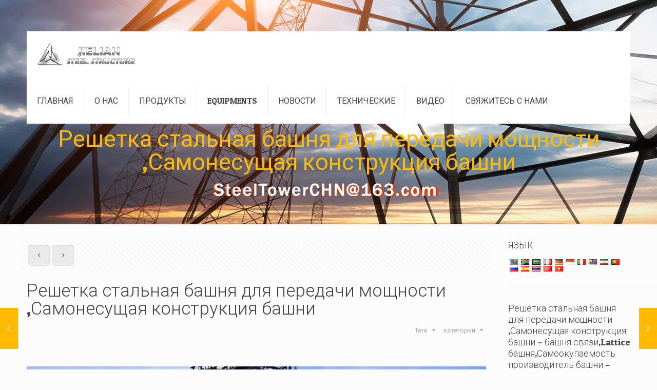

--- FILE ---
content_type: text/html; charset=UTF-8
request_url: https://www.steeltowerchn.com/ru/lattice-steel-tower-for-power-transmission-self-supporting-structure-tower/
body_size: 37418
content:
<!DOCTYPE html>
<html lang="ru" class="no-js " dir="ltr" >

<head>

<meta charset="UTF-8" />
<meta name='robots' content='index, follow, max-image-preview:large, max-snippet:-1, max-video-preview:-1' />
	<style>img:is([sizes="auto" i], [sizes^="auto," i]) { contain-intrinsic-size: 3000px 1500px }</style>
	
<script>
MathJax = {
  tex: {
    inlineMath: [['$','$'],['\\(','\\)']], 
    processEscapes: true
  },
  options: {
    ignoreHtmlClass: 'tex2jax_ignore|editor-rich-text'
  }
};

</script>
<meta name="format-detection" content="telephone=no">
<meta name="viewport" content="width=device-width, initial-scale=1, maximum-scale=1" />
<link rel="shortcut icon" href="https://www.steeltowerchn.com/wp-content/uploads/2015/04/ic1.png" type="image/x-icon" />
<meta name="theme-color" content="#ffffff" media="(prefers-color-scheme: light)">
<meta name="theme-color" content="#ffffff" media="(prefers-color-scheme: dark)">

	<!-- This site is optimized with the Yoast SEO plugin v26.4 - https://yoast.com/wordpress/plugins/seo/ -->
	<title>Решетка стальная башня для передачи мощности ,Самонесущая конструкция башни - башня связи,Lattice башня,Самоокупаемость производитель башни - Jielian КОМПАНИЯ МЕТАЛЛОКОНСТРУКЦИЙ</title>
	<link rel="canonical" href="https://www.steeltowerchn.com/ru/lattice-steel-tower-for-power-transmission-self-supporting-structure-tower/" />
	<meta property="og:locale" content="ru_RU" />
	<meta property="og:type" content="article" />
	<meta property="og:title" content="Решетка стальная башня для передачи мощности ,Самонесущая конструкция башни - башня связи,Lattice башня,Самоокупаемость производитель башни - Jielian КОМПАНИЯ МЕТАЛЛОКОНСТРУКЦИЙ" />
	<meta property="og:description" content="Решетчатые башни были вокруг блока в течение десятилетий, хотя там был огромный внимания на них в последние годы. В то время как высокий спрос в Африке [...]" />
	<meta property="og:url" content="https://www.steeltowerchn.com/lattice-steel-tower-for-power-transmission-self-supporting-structure-tower/" />
	<meta property="og:site_name" content="башня связи,Lattice башня,Самоокупаемость производитель башни - Jielian КОМПАНИЯ МЕТАЛЛОКОНСТРУКЦИЙ" />
	<meta property="article:published_time" content="2018-04-23T11:29:26+00:00" />
	<meta property="article:modified_time" content="2018-05-03T14:45:39+00:00" />
	<meta property="og:image" content="https://www.steeltowerchn.com/wp-content/uploads/2018/04/HTB1J5tSdWLN8KJjSZFGq6zjrVXaB-1.jpg" />
	<meta property="og:image:width" content="1016" />
	<meta property="og:image:height" content="719" />
	<meta property="og:image:type" content="image/jpeg" />
	<meta name="author" content="админ" />
	<meta name="twitter:card" content="summary_large_image" />
	<script type="application/ld+json" class="yoast-schema-graph">{"@context":"https://schema.org","@graph":[{"@type":"Article","@id":"https://www.steeltowerchn.com/lattice-steel-tower-for-power-transmission-self-supporting-structure-tower/#article","isPartOf":{"@id":"https://www.steeltowerchn.com/lattice-steel-tower-for-power-transmission-self-supporting-structure-tower/"},"author":{"name":"admin","@id":"https://www.steeltowerchn.com/#/schema/person/84798fd8dc7044e95c4810bb7633e923"},"headline":"Lattice Steel tower for Power transmission ,Self-supporting Structure tower","datePublished":"2018-04-23T11:29:26+00:00","dateModified":"2018-05-03T14:45:39+00:00","mainEntityOfPage":{"@id":"https://www.steeltowerchn.com/lattice-steel-tower-for-power-transmission-self-supporting-structure-tower/"},"wordCount":1136,"publisher":{"@id":"https://www.steeltowerchn.com/#organization"},"image":{"@id":"https://www.steeltowerchn.com/lattice-steel-tower-for-power-transmission-self-supporting-structure-tower/#primaryimage"},"thumbnailUrl":"https://www.steeltowerchn.com/wp-content/uploads/2018/04/HTB1J5tSdWLN8KJjSZFGq6zjrVXaB-1.jpg","articleSection":["Electric Transmission Line Tower","Lattice Steel Tower"],"inLanguage":"ru-RU"},{"@type":"WebPage","@id":"https://www.steeltowerchn.com/lattice-steel-tower-for-power-transmission-self-supporting-structure-tower/","url":"https://www.steeltowerchn.com/lattice-steel-tower-for-power-transmission-self-supporting-structure-tower/","name":"Lattice Steel tower for Power transmission ,Self-supporting Structure tower - Communication tower,Lattice tower,Self-support tower manufacturer - Jielian METAL STRUCTURE COMPANY","isPartOf":{"@id":"https://www.steeltowerchn.com/#website"},"primaryImageOfPage":{"@id":"https://www.steeltowerchn.com/lattice-steel-tower-for-power-transmission-self-supporting-structure-tower/#primaryimage"},"image":{"@id":"https://www.steeltowerchn.com/lattice-steel-tower-for-power-transmission-self-supporting-structure-tower/#primaryimage"},"thumbnailUrl":"https://www.steeltowerchn.com/wp-content/uploads/2018/04/HTB1J5tSdWLN8KJjSZFGq6zjrVXaB-1.jpg","datePublished":"2018-04-23T11:29:26+00:00","dateModified":"2018-05-03T14:45:39+00:00","breadcrumb":{"@id":"https://www.steeltowerchn.com/lattice-steel-tower-for-power-transmission-self-supporting-structure-tower/#breadcrumb"},"inLanguage":"ru-RU","potentialAction":[{"@type":"ReadAction","target":["https://www.steeltowerchn.com/lattice-steel-tower-for-power-transmission-self-supporting-structure-tower/"]}]},{"@type":"ImageObject","inLanguage":"ru-RU","@id":"https://www.steeltowerchn.com/lattice-steel-tower-for-power-transmission-self-supporting-structure-tower/#primaryimage","url":"https://www.steeltowerchn.com/wp-content/uploads/2018/04/HTB1J5tSdWLN8KJjSZFGq6zjrVXaB-1.jpg","contentUrl":"https://www.steeltowerchn.com/wp-content/uploads/2018/04/HTB1J5tSdWLN8KJjSZFGq6zjrVXaB-1.jpg","width":1016,"height":719,"caption":"Steel Lattice Towers"},{"@type":"BreadcrumbList","@id":"https://www.steeltowerchn.com/lattice-steel-tower-for-power-transmission-self-supporting-structure-tower/#breadcrumb","itemListElement":[{"@type":"ListItem","position":1,"name":"Home","item":"https://www.steeltowerchn.com/"},{"@type":"ListItem","position":2,"name":"Lattice Steel tower for Power transmission ,Self-supporting Structure tower"}]},{"@type":"WebSite","@id":"https://www.steeltowerchn.com/#website","url":"https://www.steeltowerchn.com/","name":"Communication tower,Lattice tower,Self-support tower manufacturer - Jielian METAL STRUCTURE COMPANY","description":"","publisher":{"@id":"https://www.steeltowerchn.com/#organization"},"potentialAction":[{"@type":"SearchAction","target":{"@type":"EntryPoint","urlTemplate":"https://www.steeltowerchn.com/?s={search_term_string}"},"query-input":{"@type":"PropertyValueSpecification","valueRequired":true,"valueName":"search_term_string"}}],"inLanguage":"ru-RU"},{"@type":"Organization","@id":"https://www.steeltowerchn.com/#organization","name":"Jielian METAL STRUCTURE CO.,LTD","url":"https://www.steeltowerchn.com/","logo":{"@type":"ImageObject","inLanguage":"ru-RU","@id":"https://www.steeltowerchn.com/#/schema/logo/image/","url":"https://www.steeltowerchn.com/wp-content/uploads/2017/12/LOGO13.png","contentUrl":"https://www.steeltowerchn.com/wp-content/uploads/2017/12/LOGO13.png","width":419,"height":97,"caption":"Jielian METAL STRUCTURE CO.,LTD"},"image":{"@id":"https://www.steeltowerchn.com/#/schema/logo/image/"}},{"@type":"Person","@id":"https://www.steeltowerchn.com/#/schema/person/84798fd8dc7044e95c4810bb7633e923","name":"admin","image":{"@type":"ImageObject","inLanguage":"ru-RU","@id":"https://www.steeltowerchn.com/#/schema/person/image/","url":"https://secure.gravatar.com/avatar/69803588151eb065579d083019b927a603fff8fd74b81841c39d8b71998a0804?s=96&d=mm&r=g","contentUrl":"https://secure.gravatar.com/avatar/69803588151eb065579d083019b927a603fff8fd74b81841c39d8b71998a0804?s=96&d=mm&r=g","caption":"admin"}}]}</script>
	<!-- / Yoast SEO plugin. -->


<link rel='dns-prefetch' href='//www.steeltowerchn.com' />
<link rel='dns-prefetch' href='//cdn.jsdelivr.net' />
<link rel='dns-prefetch' href='//fonts.googleapis.com' />
<link rel="alternate" type="application/rss+xml" title="башня связи,Lattice башня,Самоокупаемость производитель башни - Jielian КОМПАНИЯ МЕТАЛЛОКОНСТРУКЦИЙ &raquo; Feed" href="https://www.steeltowerchn.com/ru/feed/" />
<link rel="alternate" type="application/rss+xml" title="башня связи,Lattice башня,Самоокупаемость производитель башни - Jielian КОМПАНИЯ МЕТАЛЛОКОНСТРУКЦИЙ &raquo; Comments Feed" href="https://www.steeltowerchn.com/ru/comments/feed/" />
<script type="text/javascript">
/* <![CDATA[ */
window._wpemojiSettings = {"baseUrl":"https:\/\/s.w.org\/images\/core\/emoji\/16.0.1\/72x72\/","ext":".png","svgUrl":"https:\/\/s.w.org\/images\/core\/emoji\/16.0.1\/svg\/","svgExt":".svg","source":{"concatemoji":"https:\/\/www.steeltowerchn.com\/wp-includes\/js\/wp-emoji-release.min.js?ver=6.8.3"}};
/*! This file is auto-generated */
!function(s,n){var o,i,e;function c(e){try{var t={supportTests:e,timestamp:(new Date).valueOf()};sessionStorage.setItem(o,JSON.stringify(t))}catch(e){}}function p(e,t,n){e.clearRect(0,0,e.canvas.width,e.canvas.height),e.fillText(t,0,0);var t=new Uint32Array(e.getImageData(0,0,e.canvas.width,e.canvas.height).data),a=(e.clearRect(0,0,e.canvas.width,e.canvas.height),e.fillText(n,0,0),new Uint32Array(e.getImageData(0,0,e.canvas.width,e.canvas.height).data));return t.every(function(e,t){return e===a[t]})}function u(e,t){e.clearRect(0,0,e.canvas.width,e.canvas.height),e.fillText(t,0,0);for(var n=e.getImageData(16,16,1,1),a=0;a<n.data.length;a++)if(0!==n.data[a])return!1;return!0}function f(e,t,n,a){switch(t){case"flag":return n(e,"\ud83c\udff3\ufe0f\u200d\u26a7\ufe0f","\ud83c\udff3\ufe0f\u200b\u26a7\ufe0f")?!1:!n(e,"\ud83c\udde8\ud83c\uddf6","\ud83c\udde8\u200b\ud83c\uddf6")&&!n(e,"\ud83c\udff4\udb40\udc67\udb40\udc62\udb40\udc65\udb40\udc6e\udb40\udc67\udb40\udc7f","\ud83c\udff4\u200b\udb40\udc67\u200b\udb40\udc62\u200b\udb40\udc65\u200b\udb40\udc6e\u200b\udb40\udc67\u200b\udb40\udc7f");case"emoji":return!a(e,"\ud83e\udedf")}return!1}function g(e,t,n,a){var r="undefined"!=typeof WorkerGlobalScope&&self instanceof WorkerGlobalScope?new OffscreenCanvas(300,150):s.createElement("canvas"),o=r.getContext("2d",{willReadFrequently:!0}),i=(o.textBaseline="top",o.font="600 32px Arial",{});return e.forEach(function(e){i[e]=t(o,e,n,a)}),i}function t(e){var t=s.createElement("script");t.src=e,t.defer=!0,s.head.appendChild(t)}"undefined"!=typeof Promise&&(o="wpEmojiSettingsSupports",i=["flag","emoji"],n.supports={everything:!0,everythingExceptFlag:!0},e=new Promise(function(e){s.addEventListener("DOMContentLoaded",e,{once:!0})}),new Promise(function(t){var n=function(){try{var e=JSON.parse(sessionStorage.getItem(o));if("object"==typeof e&&"number"==typeof e.timestamp&&(new Date).valueOf()<e.timestamp+604800&&"object"==typeof e.supportTests)return e.supportTests}catch(e){}return null}();if(!n){if("undefined"!=typeof Worker&&"undefined"!=typeof OffscreenCanvas&&"undefined"!=typeof URL&&URL.createObjectURL&&"undefined"!=typeof Blob)try{var e="postMessage("+g.toString()+"("+[JSON.stringify(i),f.toString(),p.toString(),u.toString()].join(",")+"));",a=new Blob([e],{type:"text/javascript"}),r=new Worker(URL.createObjectURL(a),{name:"wpTestEmojiSupports"});return void(r.onmessage=function(e){c(n=e.data),r.terminate(),t(n)})}catch(e){}c(n=g(i,f,p,u))}t(n)}).then(function(e){for(var t in e)n.supports[t]=e[t],n.supports.everything=n.supports.everything&&n.supports[t],"flag"!==t&&(n.supports.everythingExceptFlag=n.supports.everythingExceptFlag&&n.supports[t]);n.supports.everythingExceptFlag=n.supports.everythingExceptFlag&&!n.supports.flag,n.DOMReady=!1,n.readyCallback=function(){n.DOMReady=!0}}).then(function(){return e}).then(function(){var e;n.supports.everything||(n.readyCallback(),(e=n.source||{}).concatemoji?t(e.concatemoji):e.wpemoji&&e.twemoji&&(t(e.twemoji),t(e.wpemoji)))}))}((window,document),window._wpemojiSettings);
/* ]]> */
</script>
<style id='wp-emoji-styles-inline-css' type='text/css'>

	img.wp-smiley, img.emoji {
		display: inline !important;
		border: none !important;
		box-shadow: none !important;
		height: 1em !important;
		width: 1em !important;
		margin: 0 0.07em !important;
		vertical-align: -0.1em !important;
		background: none !important;
		padding: 0 !important;
	}
</style>
<link rel='stylesheet' id='wp-block-library-css' href='https://www.steeltowerchn.com/wp-includes/css/dist/block-library/style.min.css?ver=6.8.3' type='text/css' media='all' />
<style id='classic-theme-styles-inline-css' type='text/css'>
/*! This file is auto-generated */
.wp-block-button__link{color:#fff;background-color:#32373c;border-radius:9999px;box-shadow:none;text-decoration:none;padding:calc(.667em + 2px) calc(1.333em + 2px);font-size:1.125em}.wp-block-file__button{background:#32373c;color:#fff;text-decoration:none}
</style>
<style id='global-styles-inline-css' type='text/css'>
:root{--wp--preset--aspect-ratio--square: 1;--wp--preset--aspect-ratio--4-3: 4/3;--wp--preset--aspect-ratio--3-4: 3/4;--wp--preset--aspect-ratio--3-2: 3/2;--wp--preset--aspect-ratio--2-3: 2/3;--wp--preset--aspect-ratio--16-9: 16/9;--wp--preset--aspect-ratio--9-16: 9/16;--wp--preset--color--black: #000000;--wp--preset--color--cyan-bluish-gray: #abb8c3;--wp--preset--color--white: #ffffff;--wp--preset--color--pale-pink: #f78da7;--wp--preset--color--vivid-red: #cf2e2e;--wp--preset--color--luminous-vivid-orange: #ff6900;--wp--preset--color--luminous-vivid-amber: #fcb900;--wp--preset--color--light-green-cyan: #7bdcb5;--wp--preset--color--vivid-green-cyan: #00d084;--wp--preset--color--pale-cyan-blue: #8ed1fc;--wp--preset--color--vivid-cyan-blue: #0693e3;--wp--preset--color--vivid-purple: #9b51e0;--wp--preset--gradient--vivid-cyan-blue-to-vivid-purple: linear-gradient(135deg,rgba(6,147,227,1) 0%,rgb(155,81,224) 100%);--wp--preset--gradient--light-green-cyan-to-vivid-green-cyan: linear-gradient(135deg,rgb(122,220,180) 0%,rgb(0,208,130) 100%);--wp--preset--gradient--luminous-vivid-amber-to-luminous-vivid-orange: linear-gradient(135deg,rgba(252,185,0,1) 0%,rgba(255,105,0,1) 100%);--wp--preset--gradient--luminous-vivid-orange-to-vivid-red: linear-gradient(135deg,rgba(255,105,0,1) 0%,rgb(207,46,46) 100%);--wp--preset--gradient--very-light-gray-to-cyan-bluish-gray: linear-gradient(135deg,rgb(238,238,238) 0%,rgb(169,184,195) 100%);--wp--preset--gradient--cool-to-warm-spectrum: linear-gradient(135deg,rgb(74,234,220) 0%,rgb(151,120,209) 20%,rgb(207,42,186) 40%,rgb(238,44,130) 60%,rgb(251,105,98) 80%,rgb(254,248,76) 100%);--wp--preset--gradient--blush-light-purple: linear-gradient(135deg,rgb(255,206,236) 0%,rgb(152,150,240) 100%);--wp--preset--gradient--blush-bordeaux: linear-gradient(135deg,rgb(254,205,165) 0%,rgb(254,45,45) 50%,rgb(107,0,62) 100%);--wp--preset--gradient--luminous-dusk: linear-gradient(135deg,rgb(255,203,112) 0%,rgb(199,81,192) 50%,rgb(65,88,208) 100%);--wp--preset--gradient--pale-ocean: linear-gradient(135deg,rgb(255,245,203) 0%,rgb(182,227,212) 50%,rgb(51,167,181) 100%);--wp--preset--gradient--electric-grass: linear-gradient(135deg,rgb(202,248,128) 0%,rgb(113,206,126) 100%);--wp--preset--gradient--midnight: linear-gradient(135deg,rgb(2,3,129) 0%,rgb(40,116,252) 100%);--wp--preset--font-size--small: 13px;--wp--preset--font-size--medium: 20px;--wp--preset--font-size--large: 36px;--wp--preset--font-size--x-large: 42px;--wp--preset--spacing--20: 0.44rem;--wp--preset--spacing--30: 0.67rem;--wp--preset--spacing--40: 1rem;--wp--preset--spacing--50: 1.5rem;--wp--preset--spacing--60: 2.25rem;--wp--preset--spacing--70: 3.38rem;--wp--preset--spacing--80: 5.06rem;--wp--preset--shadow--natural: 6px 6px 9px rgba(0, 0, 0, 0.2);--wp--preset--shadow--deep: 12px 12px 50px rgba(0, 0, 0, 0.4);--wp--preset--shadow--sharp: 6px 6px 0px rgba(0, 0, 0, 0.2);--wp--preset--shadow--outlined: 6px 6px 0px -3px rgba(255, 255, 255, 1), 6px 6px rgba(0, 0, 0, 1);--wp--preset--shadow--crisp: 6px 6px 0px rgba(0, 0, 0, 1);}:where(.is-layout-flex){gap: 0.5em;}:where(.is-layout-grid){gap: 0.5em;}body .is-layout-flex{display: flex;}.is-layout-flex{flex-wrap: wrap;align-items: center;}.is-layout-flex > :is(*, div){margin: 0;}body .is-layout-grid{display: grid;}.is-layout-grid > :is(*, div){margin: 0;}:where(.wp-block-columns.is-layout-flex){gap: 2em;}:where(.wp-block-columns.is-layout-grid){gap: 2em;}:where(.wp-block-post-template.is-layout-flex){gap: 1.25em;}:where(.wp-block-post-template.is-layout-grid){gap: 1.25em;}.has-black-color{color: var(--wp--preset--color--black) !important;}.has-cyan-bluish-gray-color{color: var(--wp--preset--color--cyan-bluish-gray) !important;}.has-white-color{color: var(--wp--preset--color--white) !important;}.has-pale-pink-color{color: var(--wp--preset--color--pale-pink) !important;}.has-vivid-red-color{color: var(--wp--preset--color--vivid-red) !important;}.has-luminous-vivid-orange-color{color: var(--wp--preset--color--luminous-vivid-orange) !important;}.has-luminous-vivid-amber-color{color: var(--wp--preset--color--luminous-vivid-amber) !important;}.has-light-green-cyan-color{color: var(--wp--preset--color--light-green-cyan) !important;}.has-vivid-green-cyan-color{color: var(--wp--preset--color--vivid-green-cyan) !important;}.has-pale-cyan-blue-color{color: var(--wp--preset--color--pale-cyan-blue) !important;}.has-vivid-cyan-blue-color{color: var(--wp--preset--color--vivid-cyan-blue) !important;}.has-vivid-purple-color{color: var(--wp--preset--color--vivid-purple) !important;}.has-black-background-color{background-color: var(--wp--preset--color--black) !important;}.has-cyan-bluish-gray-background-color{background-color: var(--wp--preset--color--cyan-bluish-gray) !important;}.has-white-background-color{background-color: var(--wp--preset--color--white) !important;}.has-pale-pink-background-color{background-color: var(--wp--preset--color--pale-pink) !important;}.has-vivid-red-background-color{background-color: var(--wp--preset--color--vivid-red) !important;}.has-luminous-vivid-orange-background-color{background-color: var(--wp--preset--color--luminous-vivid-orange) !important;}.has-luminous-vivid-amber-background-color{background-color: var(--wp--preset--color--luminous-vivid-amber) !important;}.has-light-green-cyan-background-color{background-color: var(--wp--preset--color--light-green-cyan) !important;}.has-vivid-green-cyan-background-color{background-color: var(--wp--preset--color--vivid-green-cyan) !important;}.has-pale-cyan-blue-background-color{background-color: var(--wp--preset--color--pale-cyan-blue) !important;}.has-vivid-cyan-blue-background-color{background-color: var(--wp--preset--color--vivid-cyan-blue) !important;}.has-vivid-purple-background-color{background-color: var(--wp--preset--color--vivid-purple) !important;}.has-black-border-color{border-color: var(--wp--preset--color--black) !important;}.has-cyan-bluish-gray-border-color{border-color: var(--wp--preset--color--cyan-bluish-gray) !important;}.has-white-border-color{border-color: var(--wp--preset--color--white) !important;}.has-pale-pink-border-color{border-color: var(--wp--preset--color--pale-pink) !important;}.has-vivid-red-border-color{border-color: var(--wp--preset--color--vivid-red) !important;}.has-luminous-vivid-orange-border-color{border-color: var(--wp--preset--color--luminous-vivid-orange) !important;}.has-luminous-vivid-amber-border-color{border-color: var(--wp--preset--color--luminous-vivid-amber) !important;}.has-light-green-cyan-border-color{border-color: var(--wp--preset--color--light-green-cyan) !important;}.has-vivid-green-cyan-border-color{border-color: var(--wp--preset--color--vivid-green-cyan) !important;}.has-pale-cyan-blue-border-color{border-color: var(--wp--preset--color--pale-cyan-blue) !important;}.has-vivid-cyan-blue-border-color{border-color: var(--wp--preset--color--vivid-cyan-blue) !important;}.has-vivid-purple-border-color{border-color: var(--wp--preset--color--vivid-purple) !important;}.has-vivid-cyan-blue-to-vivid-purple-gradient-background{background: var(--wp--preset--gradient--vivid-cyan-blue-to-vivid-purple) !important;}.has-light-green-cyan-to-vivid-green-cyan-gradient-background{background: var(--wp--preset--gradient--light-green-cyan-to-vivid-green-cyan) !important;}.has-luminous-vivid-amber-to-luminous-vivid-orange-gradient-background{background: var(--wp--preset--gradient--luminous-vivid-amber-to-luminous-vivid-orange) !important;}.has-luminous-vivid-orange-to-vivid-red-gradient-background{background: var(--wp--preset--gradient--luminous-vivid-orange-to-vivid-red) !important;}.has-very-light-gray-to-cyan-bluish-gray-gradient-background{background: var(--wp--preset--gradient--very-light-gray-to-cyan-bluish-gray) !important;}.has-cool-to-warm-spectrum-gradient-background{background: var(--wp--preset--gradient--cool-to-warm-spectrum) !important;}.has-blush-light-purple-gradient-background{background: var(--wp--preset--gradient--blush-light-purple) !important;}.has-blush-bordeaux-gradient-background{background: var(--wp--preset--gradient--blush-bordeaux) !important;}.has-luminous-dusk-gradient-background{background: var(--wp--preset--gradient--luminous-dusk) !important;}.has-pale-ocean-gradient-background{background: var(--wp--preset--gradient--pale-ocean) !important;}.has-electric-grass-gradient-background{background: var(--wp--preset--gradient--electric-grass) !important;}.has-midnight-gradient-background{background: var(--wp--preset--gradient--midnight) !important;}.has-small-font-size{font-size: var(--wp--preset--font-size--small) !important;}.has-medium-font-size{font-size: var(--wp--preset--font-size--medium) !important;}.has-large-font-size{font-size: var(--wp--preset--font-size--large) !important;}.has-x-large-font-size{font-size: var(--wp--preset--font-size--x-large) !important;}
:where(.wp-block-post-template.is-layout-flex){gap: 1.25em;}:where(.wp-block-post-template.is-layout-grid){gap: 1.25em;}
:where(.wp-block-columns.is-layout-flex){gap: 2em;}:where(.wp-block-columns.is-layout-grid){gap: 2em;}
:root :where(.wp-block-pullquote){font-size: 1.5em;line-height: 1.6;}
</style>
<link rel='stylesheet' id='mfn-be-css' href='https://www.steeltowerchn.com/wp-content/themes/betheme/css/be.css?ver=27.1.1' type='text/css' media='all' />
<link rel='stylesheet' id='mfn-animations-css' href='https://www.steeltowerchn.com/wp-content/themes/betheme/assets/animations/animations.min.css?ver=27.1.1' type='text/css' media='all' />
<link rel='stylesheet' id='mfn-font-awesome-css' href='https://www.steeltowerchn.com/wp-content/themes/betheme/fonts/fontawesome/fontawesome.css?ver=27.1.1' type='text/css' media='all' />
<link rel='stylesheet' id='mfn-jplayer-css' href='https://www.steeltowerchn.com/wp-content/themes/betheme/assets/jplayer/css/jplayer.blue.monday.min.css?ver=27.1.1' type='text/css' media='all' />
<link rel='stylesheet' id='mfn-responsive-css' href='https://www.steeltowerchn.com/wp-content/themes/betheme/css/responsive.css?ver=27.1.1' type='text/css' media='all' />
<link rel='stylesheet' id='mfn-fonts-css' href='https://fonts.googleapis.com/css?family=Roboto%3A1%2C300%2C400%2C400italic%2C700%7CPatua+One%3A1%2C300%2C400%2C400italic%2C700&#038;display=swap&#038;ver=6.8.3' type='text/css' media='all' />
<style id='mfn-dynamic-inline-css' type='text/css'>
body:not(.template-slider) #Header_wrapper{background-image:url(https://www.steeltowerchn.com/wp-content/uploads/2018/05/steel_tower_Chn.jpg);background-attachment:fixed}#Footer{background-image:url(https://www.steeltowerchn.com/wp-content/uploads/2015/04/home_developer_footer.jpg);background-repeat:no-repeat;background-position:center top}
html{background-color:#FCFCFC}#Wrapper,#Content,.mfn-popup .mfn-popup-content,.mfn-off-canvas-sidebar .mfn-off-canvas-content-wrapper,.mfn-cart-holder,.mfn-header-login,#Top_bar .search_wrapper,#Top_bar .top_bar_right .mfn-live-search-box,.column_livesearch .mfn-live-search-wrapper,.column_livesearch .mfn-live-search-box{background-color:#FCFCFC}.layout-boxed.mfn-bebuilder-header.mfn-ui #Wrapper .mfn-only-sample-content{background-color:#FCFCFC}body:not(.template-slider) #Header{min-height:147px}body.header-below:not(.template-slider) #Header{padding-top:147px}#Subheader{padding:100px 0}#Footer .widgets_wrapper{padding:40px 0}body,button,span.date_label,.timeline_items li h3 span,input[type="submit"],input[type="reset"],input[type="button"],input[type="date"],input[type="text"],input[type="password"],input[type="tel"],input[type="email"],textarea,select,.offer_li .title h3,.mfn-menu-item-megamenu{font-family:"Roboto",-apple-system,BlinkMacSystemFont,"Segoe UI",Roboto,Oxygen-Sans,Ubuntu,Cantarell,"Helvetica Neue",sans-serif}#menu > ul > li > a,a.action_button,#overlay-menu ul li a{font-family:"Patua One",-apple-system,BlinkMacSystemFont,"Segoe UI",Roboto,Oxygen-Sans,Ubuntu,Cantarell,"Helvetica Neue",sans-serif}#Subheader .title{font-family:"Patua One",-apple-system,BlinkMacSystemFont,"Segoe UI",Roboto,Oxygen-Sans,Ubuntu,Cantarell,"Helvetica Neue",sans-serif}h1,h2,h3,h4,.text-logo #logo{font-family:"Patua One",-apple-system,BlinkMacSystemFont,"Segoe UI",Roboto,Oxygen-Sans,Ubuntu,Cantarell,"Helvetica Neue",sans-serif}h5,h6{font-family:"Roboto",-apple-system,BlinkMacSystemFont,"Segoe UI",Roboto,Oxygen-Sans,Ubuntu,Cantarell,"Helvetica Neue",sans-serif}blockquote{font-family:"Patua One",-apple-system,BlinkMacSystemFont,"Segoe UI",Roboto,Oxygen-Sans,Ubuntu,Cantarell,"Helvetica Neue",sans-serif}.chart_box .chart .num,.counter .desc_wrapper .number-wrapper,.how_it_works .image .number,.pricing-box .plan-header .price,.quick_fact .number-wrapper,.woocommerce .product div.entry-summary .price{font-family:"Roboto",-apple-system,BlinkMacSystemFont,"Segoe UI",Roboto,Oxygen-Sans,Ubuntu,Cantarell,"Helvetica Neue",sans-serif}body,.mfn-menu-item-megamenu{font-size:13px;line-height:21px;font-weight:400;letter-spacing:0px}.big{font-size:16px;line-height:28px;font-weight:400;letter-spacing:0px}#menu > ul > li > a,a.action_button,#overlay-menu ul li a{font-size:16px;font-weight:400;letter-spacing:0px}#overlay-menu ul li a{line-height:24px}#Subheader .title{font-size:45px;line-height:45px;font-weight:400;letter-spacing:0px}h1,.text-logo #logo{font-size:25px;line-height:25px;font-weight:300;letter-spacing:0px}h2{font-size:15px;line-height:20px;font-weight:300;letter-spacing:0px}h3,.woocommerce ul.products li.product h3,.woocommerce #customer_login h2{font-size:25px;line-height:27px;font-weight:300;letter-spacing:0px}h4,.woocommerce .woocommerce-order-details__title,.woocommerce .wc-bacs-bank-details-heading,.woocommerce .woocommerce-customer-details h2{font-size:21px;line-height:25px;font-weight:300;letter-spacing:0px}h5{font-size:15px;line-height:19px;font-weight:700;letter-spacing:0px}h6{font-size:13px;line-height:19px;font-weight:400;letter-spacing:0px}#Intro .intro-title{font-size:70px;line-height:70px;font-weight:400;letter-spacing:0px}@media only screen and (min-width:768px) and (max-width:959px){body,.mfn-menu-item-megamenu{font-size:13px;line-height:19px;font-weight:400;letter-spacing:0px}.big{font-size:14px;line-height:24px;font-weight:400;letter-spacing:0px}#menu > ul > li > a,a.action_button,#overlay-menu ul li a{font-size:14px;font-weight:400;letter-spacing:0px}#overlay-menu ul li a{line-height:21px}#Subheader .title{font-size:38px;line-height:38px;font-weight:400;letter-spacing:0px}h1,.text-logo #logo{font-size:21px;line-height:21px;font-weight:300;letter-spacing:0px}h2{font-size:13px;line-height:19px;font-weight:300;letter-spacing:0px}h3,.woocommerce ul.products li.product h3,.woocommerce #customer_login h2{font-size:21px;line-height:23px;font-weight:300;letter-spacing:0px}h4,.woocommerce .woocommerce-order-details__title,.woocommerce .wc-bacs-bank-details-heading,.woocommerce .woocommerce-customer-details h2{font-size:18px;line-height:21px;font-weight:300;letter-spacing:0px}h5{font-size:13px;line-height:19px;font-weight:700;letter-spacing:0px}h6{font-size:13px;line-height:19px;font-weight:400;letter-spacing:0px}#Intro .intro-title{font-size:60px;line-height:60px;font-weight:400;letter-spacing:0px}blockquote{font-size:15px}.chart_box .chart .num{font-size:45px;line-height:45px}.counter .desc_wrapper .number-wrapper{font-size:45px;line-height:45px}.counter .desc_wrapper .title{font-size:14px;line-height:18px}.faq .question .title{font-size:14px}.fancy_heading .title{font-size:38px;line-height:38px}.offer .offer_li .desc_wrapper .title h3{font-size:32px;line-height:32px}.offer_thumb_ul li.offer_thumb_li .desc_wrapper .title h3{font-size:32px;line-height:32px}.pricing-box .plan-header h2{font-size:27px;line-height:27px}.pricing-box .plan-header .price > span{font-size:40px;line-height:40px}.pricing-box .plan-header .price sup.currency{font-size:18px;line-height:18px}.pricing-box .plan-header .price sup.period{font-size:14px;line-height:14px}.quick_fact .number-wrapper{font-size:80px;line-height:80px}.trailer_box .desc h2{font-size:27px;line-height:27px}.widget > h3{font-size:17px;line-height:20px}}@media only screen and (min-width:480px) and (max-width:767px){body,.mfn-menu-item-megamenu{font-size:13px;line-height:19px;font-weight:400;letter-spacing:0px}.big{font-size:13px;line-height:21px;font-weight:400;letter-spacing:0px}#menu > ul > li > a,a.action_button,#overlay-menu ul li a{font-size:13px;font-weight:400;letter-spacing:0px}#overlay-menu ul li a{line-height:19.5px}#Subheader .title{font-size:34px;line-height:34px;font-weight:400;letter-spacing:0px}h1,.text-logo #logo{font-size:19px;line-height:19px;font-weight:300;letter-spacing:0px}h2{font-size:13px;line-height:19px;font-weight:300;letter-spacing:0px}h3,.woocommerce ul.products li.product h3,.woocommerce #customer_login h2{font-size:19px;line-height:20px;font-weight:300;letter-spacing:0px}h4,.woocommerce .woocommerce-order-details__title,.woocommerce .wc-bacs-bank-details-heading,.woocommerce .woocommerce-customer-details h2{font-size:16px;line-height:19px;font-weight:300;letter-spacing:0px}h5{font-size:13px;line-height:19px;font-weight:700;letter-spacing:0px}h6{font-size:13px;line-height:19px;font-weight:400;letter-spacing:0px}#Intro .intro-title{font-size:53px;line-height:53px;font-weight:400;letter-spacing:0px}blockquote{font-size:14px}.chart_box .chart .num{font-size:40px;line-height:40px}.counter .desc_wrapper .number-wrapper{font-size:40px;line-height:40px}.counter .desc_wrapper .title{font-size:13px;line-height:16px}.faq .question .title{font-size:13px}.fancy_heading .title{font-size:34px;line-height:34px}.offer .offer_li .desc_wrapper .title h3{font-size:28px;line-height:28px}.offer_thumb_ul li.offer_thumb_li .desc_wrapper .title h3{font-size:28px;line-height:28px}.pricing-box .plan-header h2{font-size:24px;line-height:24px}.pricing-box .plan-header .price > span{font-size:34px;line-height:34px}.pricing-box .plan-header .price sup.currency{font-size:16px;line-height:16px}.pricing-box .plan-header .price sup.period{font-size:13px;line-height:13px}.quick_fact .number-wrapper{font-size:70px;line-height:70px}.trailer_box .desc h2{font-size:24px;line-height:24px}.widget > h3{font-size:16px;line-height:19px}}@media only screen and (max-width:479px){body,.mfn-menu-item-megamenu{font-size:13px;line-height:19px;font-weight:400;letter-spacing:0px}.big{font-size:13px;line-height:19px;font-weight:400;letter-spacing:0px}#menu > ul > li > a,a.action_button,#overlay-menu ul li a{font-size:13px;font-weight:400;letter-spacing:0px}#overlay-menu ul li a{line-height:19.5px}#Subheader .title{font-size:27px;line-height:27px;font-weight:400;letter-spacing:0px}h1,.text-logo #logo{font-size:15px;line-height:19px;font-weight:300;letter-spacing:0px}h2{font-size:13px;line-height:19px;font-weight:300;letter-spacing:0px}h3,.woocommerce ul.products li.product h3,.woocommerce #customer_login h2{font-size:15px;line-height:19px;font-weight:300;letter-spacing:0px}h4,.woocommerce .woocommerce-order-details__title,.woocommerce .wc-bacs-bank-details-heading,.woocommerce .woocommerce-customer-details h2{font-size:13px;line-height:19px;font-weight:300;letter-spacing:0px}h5{font-size:13px;line-height:19px;font-weight:700;letter-spacing:0px}h6{font-size:13px;line-height:19px;font-weight:400;letter-spacing:0px}#Intro .intro-title{font-size:42px;line-height:42px;font-weight:400;letter-spacing:0px}blockquote{font-size:13px}.chart_box .chart .num{font-size:35px;line-height:35px}.counter .desc_wrapper .number-wrapper{font-size:35px;line-height:35px}.counter .desc_wrapper .title{font-size:13px;line-height:26px}.faq .question .title{font-size:13px}.fancy_heading .title{font-size:30px;line-height:30px}.offer .offer_li .desc_wrapper .title h3{font-size:26px;line-height:26px}.offer_thumb_ul li.offer_thumb_li .desc_wrapper .title h3{font-size:26px;line-height:26px}.pricing-box .plan-header h2{font-size:21px;line-height:21px}.pricing-box .plan-header .price > span{font-size:32px;line-height:32px}.pricing-box .plan-header .price sup.currency{font-size:14px;line-height:14px}.pricing-box .plan-header .price sup.period{font-size:13px;line-height:13px}.quick_fact .number-wrapper{font-size:60px;line-height:60px}.trailer_box .desc h2{font-size:21px;line-height:21px}.widget > h3{font-size:15px;line-height:18px}}.with_aside .sidebar.columns{width:23%}.with_aside .sections_group{width:77%}.aside_both .sidebar.columns{width:18%}.aside_both .sidebar.sidebar-1{margin-left:-82%}.aside_both .sections_group{width:64%;margin-left:18%}@media only screen and (min-width:1240px){#Wrapper,.with_aside .content_wrapper{max-width:1220px}body.layout-boxed.mfn-header-scrolled .mfn-header-tmpl.mfn-sticky-layout-width{max-width:1220px;left:0;right:0;margin-left:auto;margin-right:auto}body.layout-boxed:not(.mfn-header-scrolled) .mfn-header-tmpl.mfn-header-layout-width,body.layout-boxed .mfn-header-tmpl.mfn-header-layout-width:not(.mfn-hasSticky){max-width:1220px;left:0;right:0;margin-left:auto;margin-right:auto}body.layout-boxed.mfn-bebuilder-header.mfn-ui .mfn-only-sample-content{max-width:1220px;margin-left:auto;margin-right:auto}.section_wrapper,.container{max-width:1200px}.layout-boxed.header-boxed #Top_bar.is-sticky{max-width:1220px}}@media only screen and (max-width:767px){.content_wrapper .section_wrapper,.container,.four.columns .widget-area{max-width:550px !important}}  .button-default .button,.button-flat .button,.button-round .button{background-color:#f7f7f7;color:#747474}.button-stroke .button{border-color:#f7f7f7;color:#747474}.button-stroke .button:hover{background-color:#f7f7f7;color:#fff}.button-default .button_theme,.button-default button,.button-default input[type="button"],.button-default input[type="reset"],.button-default input[type="submit"],.button-flat .button_theme,.button-flat button,.button-flat input[type="button"],.button-flat input[type="reset"],.button-flat input[type="submit"],.button-round .button_theme,.button-round button,.button-round input[type="button"],.button-round input[type="reset"],.button-round input[type="submit"],.woocommerce #respond input#submit,.woocommerce a.button:not(.default),.woocommerce button.button,.woocommerce input.button,.woocommerce #respond input#submit:hover,.woocommerce a.button:hover,.woocommerce button.button:hover,.woocommerce input.button:hover{color:#ffffff}.button-default #respond input#submit.alt.disabled,.button-default #respond input#submit.alt.disabled:hover,.button-default #respond input#submit.alt:disabled,.button-default #respond input#submit.alt:disabled:hover,.button-default #respond input#submit.alt:disabled[disabled],.button-default #respond input#submit.alt:disabled[disabled]:hover,.button-default a.button.alt.disabled,.button-default a.button.alt.disabled:hover,.button-default a.button.alt:disabled,.button-default a.button.alt:disabled:hover,.button-default a.button.alt:disabled[disabled],.button-default a.button.alt:disabled[disabled]:hover,.button-default button.button.alt.disabled,.button-default button.button.alt.disabled:hover,.button-default button.button.alt:disabled,.button-default button.button.alt:disabled:hover,.button-default button.button.alt:disabled[disabled],.button-default button.button.alt:disabled[disabled]:hover,.button-default input.button.alt.disabled,.button-default input.button.alt.disabled:hover,.button-default input.button.alt:disabled,.button-default input.button.alt:disabled:hover,.button-default input.button.alt:disabled[disabled],.button-default input.button.alt:disabled[disabled]:hover,.button-default #respond input#submit.alt,.button-default a.button.alt,.button-default button.button.alt,.button-default input.button.alt,.button-default #respond input#submit.alt:hover,.button-default a.button.alt:hover,.button-default button.button.alt:hover,.button-default input.button.alt:hover,.button-flat #respond input#submit.alt.disabled,.button-flat #respond input#submit.alt.disabled:hover,.button-flat #respond input#submit.alt:disabled,.button-flat #respond input#submit.alt:disabled:hover,.button-flat #respond input#submit.alt:disabled[disabled],.button-flat #respond input#submit.alt:disabled[disabled]:hover,.button-flat a.button.alt.disabled,.button-flat a.button.alt.disabled:hover,.button-flat a.button.alt:disabled,.button-flat a.button.alt:disabled:hover,.button-flat a.button.alt:disabled[disabled],.button-flat a.button.alt:disabled[disabled]:hover,.button-flat button.button.alt.disabled,.button-flat button.button.alt.disabled:hover,.button-flat button.button.alt:disabled,.button-flat button.button.alt:disabled:hover,.button-flat button.button.alt:disabled[disabled],.button-flat button.button.alt:disabled[disabled]:hover,.button-flat input.button.alt.disabled,.button-flat input.button.alt.disabled:hover,.button-flat input.button.alt:disabled,.button-flat input.button.alt:disabled:hover,.button-flat input.button.alt:disabled[disabled],.button-flat input.button.alt:disabled[disabled]:hover,.button-flat #respond input#submit.alt,.button-flat a.button.alt,.button-flat button.button.alt,.button-flat input.button.alt,.button-flat #respond input#submit.alt:hover,.button-flat a.button.alt:hover,.button-flat button.button.alt:hover,.button-flat input.button.alt:hover,.button-round #respond input#submit.alt.disabled,.button-round #respond input#submit.alt.disabled:hover,.button-round #respond input#submit.alt:disabled,.button-round #respond input#submit.alt:disabled:hover,.button-round #respond input#submit.alt:disabled[disabled],.button-round #respond input#submit.alt:disabled[disabled]:hover,.button-round a.button.alt.disabled,.button-round a.button.alt.disabled:hover,.button-round a.button.alt:disabled,.button-round a.button.alt:disabled:hover,.button-round a.button.alt:disabled[disabled],.button-round a.button.alt:disabled[disabled]:hover,.button-round button.button.alt.disabled,.button-round button.button.alt.disabled:hover,.button-round button.button.alt:disabled,.button-round button.button.alt:disabled:hover,.button-round button.button.alt:disabled[disabled],.button-round button.button.alt:disabled[disabled]:hover,.button-round input.button.alt.disabled,.button-round input.button.alt.disabled:hover,.button-round input.button.alt:disabled,.button-round input.button.alt:disabled:hover,.button-round input.button.alt:disabled[disabled],.button-round input.button.alt:disabled[disabled]:hover,.button-round #respond input#submit.alt,.button-round a.button.alt,.button-round button.button.alt,.button-round input.button.alt,.button-round #respond input#submit.alt:hover,.button-round a.button.alt:hover,.button-round button.button.alt:hover,.button-round input.button.alt:hover{background-color:#ffba00;color:#ffffff}.button-stroke.woocommerce a.button:not(.default),.button-stroke .woocommerce a.button:not(.default),.button-stroke #respond input#submit.alt.disabled,.button-stroke #respond input#submit.alt.disabled:hover,.button-stroke #respond input#submit.alt:disabled,.button-stroke #respond input#submit.alt:disabled:hover,.button-stroke #respond input#submit.alt:disabled[disabled],.button-stroke #respond input#submit.alt:disabled[disabled]:hover,.button-stroke a.button.alt.disabled,.button-stroke a.button.alt.disabled:hover,.button-stroke a.button.alt:disabled,.button-stroke a.button.alt:disabled:hover,.button-stroke a.button.alt:disabled[disabled],.button-stroke a.button.alt:disabled[disabled]:hover,.button-stroke button.button.alt.disabled,.button-stroke button.button.alt.disabled:hover,.button-stroke button.button.alt:disabled,.button-stroke button.button.alt:disabled:hover,.button-stroke button.button.alt:disabled[disabled],.button-stroke button.button.alt:disabled[disabled]:hover,.button-stroke input.button.alt.disabled,.button-stroke input.button.alt.disabled:hover,.button-stroke input.button.alt:disabled,.button-stroke input.button.alt:disabled:hover,.button-stroke input.button.alt:disabled[disabled],.button-stroke input.button.alt:disabled[disabled]:hover,.button-stroke #respond input#submit.alt,.button-stroke a.button.alt,.button-stroke button.button.alt,.button-stroke input.button.alt{border-color:#ffba00;background:none;color:#ffba00}.button-stroke.woocommerce a.button:not(.default):hover,.button-stroke .woocommerce a.button:not(.default):hover,.button-stroke #respond input#submit.alt:hover,.button-stroke a.button.alt:hover,.button-stroke button.button.alt:hover,.button-stroke input.button.alt:hover,.button-stroke a.action_button:hover{background-color:#ffba00;color:#ffffff}.action_button,.action_button:hover{background-color:#0089f7;color:#ffffff}.button-stroke a.action_button{border-color:#0089f7}.footer_button{color:#65666C!important;background-color:transparent;box-shadow:none!important}.footer_button:after{display:none!important}.button-custom.woocommerce .button,.button-custom .button,.button-custom .action_button,.button-custom .footer_button,.button-custom button,.button-custom button.button,.button-custom input[type="button"],.button-custom input[type="reset"],.button-custom input[type="submit"],.button-custom .woocommerce #respond input#submit,.button-custom .woocommerce a.button,.button-custom .woocommerce button.button,.button-custom .woocommerce input.button{font-family:Roboto;font-size:14px;line-height:14px;font-weight:400;letter-spacing:0px;padding:12px 20px 12px 20px;border-width:0px;border-radius:0px}body.button-custom .button{color:#626262;background-color:#dbdddf;border-color:transparent}body.button-custom .button:hover{color:#626262;background-color:#d3d3d3;border-color:transparent}body .button-custom .button_theme,body.button-custom .button_theme,.button-custom button,.button-custom input[type="button"],.button-custom input[type="reset"],.button-custom input[type="submit"],.button-custom .woocommerce #respond input#submit,body.button-custom.woocommerce a.button:not(.default),.button-custom .woocommerce button.button,.button-custom .woocommerce input.button,.button-custom .woocommerce a.button_theme:not(.default){color:#ffffff;background-color:#0095eb;border-color:transparent;box-shadow:unset}body .button-custom .button_theme:hover,body.button-custom .button_theme:hover,.button-custom button:hover,.button-custom input[type="button"]:hover,.button-custom input[type="reset"]:hover,.button-custom input[type="submit"]:hover,.button-custom .woocommerce #respond input#submit:hover,body.button-custom.woocommerce a.button:not(.default):hover,.button-custom .woocommerce button.button:hover,.button-custom .woocommerce input.button:hover,.button-custom .woocommerce a.button_theme:not(.default):hover{color:#ffffff;background-color:#007cc3;border-color:transparent}body.button-custom .action_button{color:#626262;background-color:#dbdddf;border-color:transparent;box-shadow:unset}body.button-custom .action_button:hover{color:#626262;background-color:#d3d3d3;border-color:transparent}.button-custom #respond input#submit.alt.disabled,.button-custom #respond input#submit.alt.disabled:hover,.button-custom #respond input#submit.alt:disabled,.button-custom #respond input#submit.alt:disabled:hover,.button-custom #respond input#submit.alt:disabled[disabled],.button-custom #respond input#submit.alt:disabled[disabled]:hover,.button-custom a.button.alt.disabled,.button-custom a.button.alt.disabled:hover,.button-custom a.button.alt:disabled,.button-custom a.button.alt:disabled:hover,.button-custom a.button.alt:disabled[disabled],.button-custom a.button.alt:disabled[disabled]:hover,.button-custom button.button.alt.disabled,.button-custom button.button.alt.disabled:hover,.button-custom button.button.alt:disabled,.button-custom button.button.alt:disabled:hover,.button-custom button.button.alt:disabled[disabled],.button-custom button.button.alt:disabled[disabled]:hover,.button-custom input.button.alt.disabled,.button-custom input.button.alt.disabled:hover,.button-custom input.button.alt:disabled,.button-custom input.button.alt:disabled:hover,.button-custom input.button.alt:disabled[disabled],.button-custom input.button.alt:disabled[disabled]:hover,.button-custom #respond input#submit.alt,.button-custom a.button.alt,.button-custom button.button.alt,.button-custom input.button.alt{line-height:14px;padding:12px 20px 12px 20px;color:#ffffff;background-color:#0095eb;font-family:Roboto;font-size:14px;font-weight:400;letter-spacing:0px;border-width:0px;border-radius:0px}.button-custom #respond input#submit.alt:hover,.button-custom a.button.alt:hover,.button-custom button.button.alt:hover,.button-custom input.button.alt:hover,.button-custom a.action_button:hover{color:#ffffff;background-color:#007cc3}#Top_bar #logo,.header-fixed #Top_bar #logo,.header-plain #Top_bar #logo,.header-transparent #Top_bar #logo{height:60px;line-height:60px;padding:15px 0}.logo-overflow #Top_bar:not(.is-sticky) .logo{height:90px}#Top_bar .menu > li > a{padding:15px 0}.menu-highlight:not(.header-creative) #Top_bar .menu > li > a{margin:20px 0}.header-plain:not(.menu-highlight) #Top_bar .menu > li > a span:not(.description){line-height:90px}.header-fixed #Top_bar .menu > li > a{padding:30px 0}@media only screen and (max-width:767px){.mobile-header-mini #Top_bar #logo{height:50px!important;line-height:50px!important;margin:5px 0}}#Top_bar #logo img.svg{width:100px}.image_frame,.wp-caption{border-width:0px}.alert{border-radius:0px}#Top_bar .top_bar_right .top-bar-right-input input{width:200px}.mfn-live-search-box .mfn-live-search-list{max-height:300px}#Side_slide{right:-250px;width:250px}#Side_slide.left{left:-250px}.blog-teaser li .desc-wrapper .desc{background-position-y:-1px}@media only screen and ( max-width:767px ){}@media only screen and (min-width:1240px){body:not(.header-simple) #Top_bar #menu{display:block!important}.tr-menu #Top_bar #menu{background:none!important}#Top_bar .menu > li > ul.mfn-megamenu > li{float:left}#Top_bar .menu > li > ul.mfn-megamenu > li.mfn-megamenu-cols-1{width:100%}#Top_bar .menu > li > ul.mfn-megamenu > li.mfn-megamenu-cols-2{width:50%}#Top_bar .menu > li > ul.mfn-megamenu > li.mfn-megamenu-cols-3{width:33.33%}#Top_bar .menu > li > ul.mfn-megamenu > li.mfn-megamenu-cols-4{width:25%}#Top_bar .menu > li > ul.mfn-megamenu > li.mfn-megamenu-cols-5{width:20%}#Top_bar .menu > li > ul.mfn-megamenu > li.mfn-megamenu-cols-6{width:16.66%}#Top_bar .menu > li > ul.mfn-megamenu > li > ul{display:block!important;position:inherit;left:auto;top:auto;border-width:0 1px 0 0}#Top_bar .menu > li > ul.mfn-megamenu > li:last-child > ul{border:0}#Top_bar .menu > li > ul.mfn-megamenu > li > ul li{width:auto}#Top_bar .menu > li > ul.mfn-megamenu a.mfn-megamenu-title{text-transform:uppercase;font-weight:400;background:none}#Top_bar .menu > li > ul.mfn-megamenu a .menu-arrow{display:none}.menuo-right #Top_bar .menu > li > ul.mfn-megamenu{left:0;width:98%!important;margin:0 1%;padding:20px 0}.menuo-right #Top_bar .menu > li > ul.mfn-megamenu-bg{box-sizing:border-box}#Top_bar .menu > li > ul.mfn-megamenu-bg{padding:20px 166px 20px 20px;background-repeat:no-repeat;background-position:right bottom}.rtl #Top_bar .menu > li > ul.mfn-megamenu-bg{padding-left:166px;padding-right:20px;background-position:left bottom}#Top_bar .menu > li > ul.mfn-megamenu-bg > li{background:none}#Top_bar .menu > li > ul.mfn-megamenu-bg > li a{border:none}#Top_bar .menu > li > ul.mfn-megamenu-bg > li > ul{background:none!important;-webkit-box-shadow:0 0 0 0;-moz-box-shadow:0 0 0 0;box-shadow:0 0 0 0}.mm-vertical #Top_bar .container{position:relative}.mm-vertical #Top_bar .top_bar_left{position:static}.mm-vertical #Top_bar .menu > li ul{box-shadow:0 0 0 0 transparent!important;background-image:none}.mm-vertical #Top_bar .menu > li > ul.mfn-megamenu{padding:20px 0}.mm-vertical.header-plain #Top_bar .menu > li > ul.mfn-megamenu{width:100%!important;margin:0}.mm-vertical #Top_bar .menu > li > ul.mfn-megamenu > li{display:table-cell;float:none!important;width:10%;padding:0 15px;border-right:1px solid rgba(0,0,0,0.05)}.mm-vertical #Top_bar .menu > li > ul.mfn-megamenu > li:last-child{border-right-width:0}.mm-vertical #Top_bar .menu > li > ul.mfn-megamenu > li.hide-border{border-right-width:0}.mm-vertical #Top_bar .menu > li > ul.mfn-megamenu > li a{border-bottom-width:0;padding:9px 15px;line-height:120%}.mm-vertical #Top_bar .menu > li > ul.mfn-megamenu a.mfn-megamenu-title{font-weight:700}.rtl .mm-vertical #Top_bar .menu > li > ul.mfn-megamenu > li:first-child{border-right-width:0}.rtl .mm-vertical #Top_bar .menu > li > ul.mfn-megamenu > li:last-child{border-right-width:1px}body.header-shop #Top_bar #menu{display:flex!important}.header-shop #Top_bar.is-sticky .top_bar_row_second{display:none}.header-plain:not(.menuo-right) #Header .top_bar_left{width:auto!important}.header-stack.header-center #Top_bar #menu{display:inline-block!important}.header-simple #Top_bar #menu{display:none;height:auto;width:300px;bottom:auto;top:100%;right:1px;position:absolute;margin:0}.header-simple #Header a.responsive-menu-toggle{display:block;right:10px}.header-simple #Top_bar #menu > ul{width:100%;float:left}.header-simple #Top_bar #menu ul li{width:100%;padding-bottom:0;border-right:0;position:relative}.header-simple #Top_bar #menu ul li a{padding:0 20px;margin:0;display:block;height:auto;line-height:normal;border:none}.header-simple #Top_bar #menu ul li a:not(.menu-toggle):after{display:none}.header-simple #Top_bar #menu ul li a span{border:none;line-height:44px;display:inline;padding:0}.header-simple #Top_bar #menu ul li.submenu .menu-toggle{display:block;position:absolute;right:0;top:0;width:44px;height:44px;line-height:44px;font-size:30px;font-weight:300;text-align:center;cursor:pointer;color:#444;opacity:0.33;transform:unset}.header-simple #Top_bar #menu ul li.submenu .menu-toggle:after{content:"+";position:static}.header-simple #Top_bar #menu ul li.hover > .menu-toggle:after{content:"-"}.header-simple #Top_bar #menu ul li.hover a{border-bottom:0}.header-simple #Top_bar #menu ul.mfn-megamenu li .menu-toggle{display:none}.header-simple #Top_bar #menu ul li ul{position:relative!important;left:0!important;top:0;padding:0;margin:0!important;width:auto!important;background-image:none}.header-simple #Top_bar #menu ul li ul li{width:100%!important;display:block;padding:0}.header-simple #Top_bar #menu ul li ul li a{padding:0 20px 0 30px}.header-simple #Top_bar #menu ul li ul li a .menu-arrow{display:none}.header-simple #Top_bar #menu ul li ul li a span{padding:0}.header-simple #Top_bar #menu ul li ul li a span:after{display:none!important}.header-simple #Top_bar .menu > li > ul.mfn-megamenu a.mfn-megamenu-title{text-transform:uppercase;font-weight:400}.header-simple #Top_bar .menu > li > ul.mfn-megamenu > li > ul{display:block!important;position:inherit;left:auto;top:auto}.header-simple #Top_bar #menu ul li ul li ul{border-left:0!important;padding:0;top:0}.header-simple #Top_bar #menu ul li ul li ul li a{padding:0 20px 0 40px}.rtl.header-simple #Top_bar #menu{left:1px;right:auto}.rtl.header-simple #Top_bar a.responsive-menu-toggle{left:10px;right:auto}.rtl.header-simple #Top_bar #menu ul li.submenu .menu-toggle{left:0;right:auto}.rtl.header-simple #Top_bar #menu ul li ul{left:auto!important;right:0!important}.rtl.header-simple #Top_bar #menu ul li ul li a{padding:0 30px 0 20px}.rtl.header-simple #Top_bar #menu ul li ul li ul li a{padding:0 40px 0 20px}.menu-highlight #Top_bar .menu > li{margin:0 2px}.menu-highlight:not(.header-creative) #Top_bar .menu > li > a{padding:0;-webkit-border-radius:5px;border-radius:5px}.menu-highlight #Top_bar .menu > li > a:after{display:none}.menu-highlight #Top_bar .menu > li > a span:not(.description){line-height:50px}.menu-highlight #Top_bar .menu > li > a span.description{display:none}.menu-highlight.header-stack #Top_bar .menu > li > a{margin:10px 0!important}.menu-highlight.header-stack #Top_bar .menu > li > a span:not(.description){line-height:40px}.menu-highlight.header-simple #Top_bar #menu ul li,.menu-highlight.header-creative #Top_bar #menu ul li{margin:0}.menu-highlight.header-simple #Top_bar #menu ul li > a,.menu-highlight.header-creative #Top_bar #menu ul li > a{-webkit-border-radius:0;border-radius:0}.menu-highlight:not(.header-fixed):not(.header-simple) #Top_bar.is-sticky .menu > li > a{margin:10px 0!important;padding:5px 0!important}.menu-highlight:not(.header-fixed):not(.header-simple) #Top_bar.is-sticky .menu > li > a span{line-height:30px!important}.header-modern.menu-highlight.menuo-right .menu_wrapper{margin-right:20px}.menu-line-below #Top_bar .menu > li > a:not(.menu-toggle):after{top:auto;bottom:-4px}.menu-line-below #Top_bar.is-sticky .menu > li > a:not(.menu-toggle):after{top:auto;bottom:-4px}.menu-line-below-80 #Top_bar:not(.is-sticky) .menu > li > a:not(.menu-toggle):after{height:4px;left:10%;top:50%;margin-top:20px;width:80%}.menu-line-below-80-1 #Top_bar:not(.is-sticky) .menu > li > a:not(.menu-toggle):after{height:1px;left:10%;top:50%;margin-top:20px;width:80%}.menu-link-color #Top_bar .menu > li > a:not(.menu-toggle):after{display:none!important}.menu-arrow-top #Top_bar .menu > li > a:after{background:none repeat scroll 0 0 rgba(0,0,0,0)!important;border-color:#ccc transparent transparent;border-style:solid;border-width:7px 7px 0;display:block;height:0;left:50%;margin-left:-7px;top:0!important;width:0}.menu-arrow-top #Top_bar.is-sticky .menu > li > a:after{top:0!important}.menu-arrow-bottom #Top_bar .menu > li > a:after{background:none!important;border-color:transparent transparent #ccc;border-style:solid;border-width:0 7px 7px;display:block;height:0;left:50%;margin-left:-7px;top:auto;bottom:0;width:0}.menu-arrow-bottom #Top_bar.is-sticky .menu > li > a:after{top:auto;bottom:0}.menuo-no-borders #Top_bar .menu > li > a span{border-width:0!important}.menuo-no-borders #Header_creative #Top_bar .menu > li > a span{border-bottom-width:0}.menuo-no-borders.header-plain #Top_bar a#header_cart,.menuo-no-borders.header-plain #Top_bar a#search_button,.menuo-no-borders.header-plain #Top_bar .wpml-languages,.menuo-no-borders.header-plain #Top_bar a.action_button{border-width:0}.menuo-right #Top_bar .menu_wrapper{float:right}.menuo-right.header-stack:not(.header-center) #Top_bar .menu_wrapper{margin-right:150px}body.header-creative{padding-left:50px}body.header-creative.header-open{padding-left:250px}body.error404,body.under-construction,body.template-blank,body.under-construction.header-rtl.header-creative.header-open{padding-left:0!important;padding-right:0!important}.header-creative.footer-fixed #Footer,.header-creative.footer-sliding #Footer,.header-creative.footer-stick #Footer.is-sticky{box-sizing:border-box;padding-left:50px}.header-open.footer-fixed #Footer,.header-open.footer-sliding #Footer,.header-creative.footer-stick #Footer.is-sticky{padding-left:250px}.header-rtl.header-creative.footer-fixed #Footer,.header-rtl.header-creative.footer-sliding #Footer,.header-rtl.header-creative.footer-stick #Footer.is-sticky{padding-left:0;padding-right:50px}.header-rtl.header-open.footer-fixed #Footer,.header-rtl.header-open.footer-sliding #Footer,.header-rtl.header-creative.footer-stick #Footer.is-sticky{padding-right:250px}#Header_creative{background-color:#fff;position:fixed;width:250px;height:100%;left:-200px;top:0;z-index:9002;-webkit-box-shadow:2px 0 4px 2px rgba(0,0,0,.15);box-shadow:2px 0 4px 2px rgba(0,0,0,.15)}#Header_creative .container{width:100%}#Header_creative .creative-wrapper{opacity:0;margin-right:50px}#Header_creative a.creative-menu-toggle{display:block;width:34px;height:34px;line-height:34px;font-size:22px;text-align:center;position:absolute;top:10px;right:8px;border-radius:3px}.admin-bar #Header_creative a.creative-menu-toggle{top:42px}#Header_creative #Top_bar{position:static;width:100%}#Header_creative #Top_bar .top_bar_left{width:100%!important;float:none}#Header_creative #Top_bar .logo{float:none;text-align:center;margin:15px 0}#Header_creative #Top_bar #menu{background-color:transparent}#Header_creative #Top_bar .menu_wrapper{float:none;margin:0 0 30px}#Header_creative #Top_bar .menu > li{width:100%;float:none;position:relative}#Header_creative #Top_bar .menu > li > a{padding:0;text-align:center}#Header_creative #Top_bar .menu > li > a:after{display:none}#Header_creative #Top_bar .menu > li > a span{border-right:0;border-bottom-width:1px;line-height:38px}#Header_creative #Top_bar .menu li ul{left:100%;right:auto;top:0;box-shadow:2px 2px 2px 0 rgba(0,0,0,0.03);-webkit-box-shadow:2px 2px 2px 0 rgba(0,0,0,0.03)}#Header_creative #Top_bar .menu > li > ul.mfn-megamenu{margin:0;width:700px!important}#Header_creative #Top_bar .menu > li > ul.mfn-megamenu > li > ul{left:0}#Header_creative #Top_bar .menu li ul li a{padding-top:9px;padding-bottom:8px}#Header_creative #Top_bar .menu li ul li ul{top:0}#Header_creative #Top_bar .menu > li > a span.description{display:block;font-size:13px;line-height:28px!important;clear:both}.menuo-arrows #Top_bar .menu > li.submenu > a > span:after{content:unset!important}#Header_creative #Top_bar .top_bar_right{width:100%!important;float:left;height:auto;margin-bottom:35px;text-align:center;padding:0 20px;top:0;-webkit-box-sizing:border-box;-moz-box-sizing:border-box;box-sizing:border-box}#Header_creative #Top_bar .top_bar_right:before{content:none}#Header_creative #Top_bar .top_bar_right .top_bar_right_wrapper{flex-wrap:wrap;justify-content:center}#Header_creative #Top_bar .top_bar_right .top-bar-right-icon,#Header_creative #Top_bar .top_bar_right .wpml-languages,#Header_creative #Top_bar .top_bar_right .top-bar-right-button,#Header_creative #Top_bar .top_bar_right .top-bar-right-input{min-height:30px;margin:5px}#Header_creative #Top_bar .search_wrapper{left:100%;top:auto}#Header_creative #Top_bar .banner_wrapper{display:block;text-align:center}#Header_creative #Top_bar .banner_wrapper img{max-width:100%;height:auto;display:inline-block}#Header_creative #Action_bar{display:none;position:absolute;bottom:0;top:auto;clear:both;padding:0 20px;box-sizing:border-box}#Header_creative #Action_bar .contact_details{width:100%;text-align:center;margin-bottom:20px}#Header_creative #Action_bar .contact_details li{padding:0}#Header_creative #Action_bar .social{float:none;text-align:center;padding:5px 0 15px}#Header_creative #Action_bar .social li{margin-bottom:2px}#Header_creative #Action_bar .social-menu{float:none;text-align:center}#Header_creative #Action_bar .social-menu li{border-color:rgba(0,0,0,.1)}#Header_creative .social li a{color:rgba(0,0,0,.5)}#Header_creative .social li a:hover{color:#000}#Header_creative .creative-social{position:absolute;bottom:10px;right:0;width:50px}#Header_creative .creative-social li{display:block;float:none;width:100%;text-align:center;margin-bottom:5px}.header-creative .fixed-nav.fixed-nav-prev{margin-left:50px}.header-creative.header-open .fixed-nav.fixed-nav-prev{margin-left:250px}.menuo-last #Header_creative #Top_bar .menu li.last ul{top:auto;bottom:0}.header-open #Header_creative{left:0}.header-open #Header_creative .creative-wrapper{opacity:1;margin:0!important}.header-open #Header_creative .creative-menu-toggle,.header-open #Header_creative .creative-social{display:none}.header-open #Header_creative #Action_bar{display:block}body.header-rtl.header-creative{padding-left:0;padding-right:50px}.header-rtl #Header_creative{left:auto;right:-200px}.header-rtl #Header_creative .creative-wrapper{margin-left:50px;margin-right:0}.header-rtl #Header_creative a.creative-menu-toggle{left:8px;right:auto}.header-rtl #Header_creative .creative-social{left:0;right:auto}.header-rtl #Footer #back_to_top.sticky{right:125px}.header-rtl #popup_contact{right:70px}.header-rtl #Header_creative #Top_bar .menu li ul{left:auto;right:100%}.header-rtl #Header_creative #Top_bar .search_wrapper{left:auto;right:100%}.header-rtl .fixed-nav.fixed-nav-prev{margin-left:0!important}.header-rtl .fixed-nav.fixed-nav-next{margin-right:50px}body.header-rtl.header-creative.header-open{padding-left:0;padding-right:250px!important}.header-rtl.header-open #Header_creative{left:auto;right:0}.header-rtl.header-open #Footer #back_to_top.sticky{right:325px}.header-rtl.header-open #popup_contact{right:270px}.header-rtl.header-open .fixed-nav.fixed-nav-next{margin-right:250px}#Header_creative.active{left:-1px}.header-rtl #Header_creative.active{left:auto;right:-1px}#Header_creative.active .creative-wrapper{opacity:1;margin:0}.header-creative .vc_row[data-vc-full-width]{padding-left:50px}.header-creative.header-open .vc_row[data-vc-full-width]{padding-left:250px}.header-open .vc_parallax .vc_parallax-inner{left:auto;width:calc(100% - 250px)}.header-open.header-rtl .vc_parallax .vc_parallax-inner{left:0;right:auto}#Header_creative.scroll{height:100%;overflow-y:auto}#Header_creative.scroll:not(.dropdown) .menu li ul{display:none!important}#Header_creative.scroll #Action_bar{position:static}#Header_creative.dropdown{outline:none}#Header_creative.dropdown #Top_bar .menu_wrapper{float:left;width:100%}#Header_creative.dropdown #Top_bar #menu ul li{position:relative;float:left}#Header_creative.dropdown #Top_bar #menu ul li a:not(.menu-toggle):after{display:none}#Header_creative.dropdown #Top_bar #menu ul li a span{line-height:38px;padding:0}#Header_creative.dropdown #Top_bar #menu ul li.submenu .menu-toggle{display:block;position:absolute;right:0;top:0;width:38px;height:38px;line-height:38px;font-size:26px;font-weight:300;text-align:center;cursor:pointer;color:#444;opacity:0.33;z-index:203}#Header_creative.dropdown #Top_bar #menu ul li.submenu .menu-toggle:after{content:"+";position:static}#Header_creative.dropdown #Top_bar #menu ul li.hover > .menu-toggle:after{content:"-"}#Header_creative.dropdown #Top_bar #menu ul.sub-menu li:not(:last-of-type) a{border-bottom:0}#Header_creative.dropdown #Top_bar #menu ul.mfn-megamenu li .menu-toggle{display:none}#Header_creative.dropdown #Top_bar #menu ul li ul{position:relative!important;left:0!important;top:0;padding:0;margin-left:0!important;width:auto!important;background-image:none}#Header_creative.dropdown #Top_bar #menu ul li ul li{width:100%!important}#Header_creative.dropdown #Top_bar #menu ul li ul li a{padding:0 10px;text-align:center}#Header_creative.dropdown #Top_bar #menu ul li ul li a .menu-arrow{display:none}#Header_creative.dropdown #Top_bar #menu ul li ul li a span{padding:0}#Header_creative.dropdown #Top_bar #menu ul li ul li a span:after{display:none!important}#Header_creative.dropdown #Top_bar .menu > li > ul.mfn-megamenu a.mfn-megamenu-title{text-transform:uppercase;font-weight:400}#Header_creative.dropdown #Top_bar .menu > li > ul.mfn-megamenu > li > ul{display:block!important;position:inherit;left:auto;top:auto}#Header_creative.dropdown #Top_bar #menu ul li ul li ul{border-left:0!important;padding:0;top:0}#Header_creative{transition:left .5s ease-in-out,right .5s ease-in-out}#Header_creative .creative-wrapper{transition:opacity .5s ease-in-out,margin 0s ease-in-out .5s}#Header_creative.active .creative-wrapper{transition:opacity .5s ease-in-out,margin 0s ease-in-out}}@media only screen and (min-width:1240px){#Top_bar.is-sticky{position:fixed!important;width:100%;left:0;top:-60px;height:60px;z-index:701;background:#fff;opacity:.97;-webkit-box-shadow:0 2px 5px 0 rgba(0,0,0,0.1);-moz-box-shadow:0 2px 5px 0 rgba(0,0,0,0.1);box-shadow:0 2px 5px 0 rgba(0,0,0,0.1)}.layout-boxed.header-boxed #Top_bar.is-sticky{max-width:1240px;left:50%;-webkit-transform:translateX(-50%);transform:translateX(-50%)}#Top_bar.is-sticky .top_bar_left,#Top_bar.is-sticky .top_bar_right,#Top_bar.is-sticky .top_bar_right:before{background:none;box-shadow:unset}#Top_bar.is-sticky .logo{width:auto;margin:0 30px 0 20px;padding:0}#Top_bar.is-sticky #logo,#Top_bar.is-sticky .custom-logo-link{padding:5px 0!important;height:50px!important;line-height:50px!important}.logo-no-sticky-padding #Top_bar.is-sticky #logo{height:60px!important;line-height:60px!important}#Top_bar.is-sticky #logo img.logo-main{display:none}#Top_bar.is-sticky #logo img.logo-sticky{display:inline;max-height:35px}.logo-sticky-width-auto #Top_bar.is-sticky #logo img.logo-sticky{width:auto}#Top_bar.is-sticky .menu_wrapper{clear:none}#Top_bar.is-sticky .menu_wrapper .menu > li > a{padding:15px 0}#Top_bar.is-sticky .menu > li > a,#Top_bar.is-sticky .menu > li > a span{line-height:30px}#Top_bar.is-sticky .menu > li > a:after{top:auto;bottom:-4px}#Top_bar.is-sticky .menu > li > a span.description{display:none}#Top_bar.is-sticky .secondary_menu_wrapper,#Top_bar.is-sticky .banner_wrapper{display:none}.header-overlay #Top_bar.is-sticky{display:none}.sticky-dark #Top_bar.is-sticky,.sticky-dark #Top_bar.is-sticky #menu{background:rgba(0,0,0,.8)}.sticky-dark #Top_bar.is-sticky .menu > li:not(.current-menu-item) > a{color:#fff}.sticky-dark #Top_bar.is-sticky .top_bar_right .top-bar-right-icon{color:rgba(255,255,255,.9)}.sticky-dark #Top_bar.is-sticky .top_bar_right .top-bar-right-icon svg .path{stroke:rgba(255,255,255,.9)}.sticky-dark #Top_bar.is-sticky .wpml-languages a.active,.sticky-dark #Top_bar.is-sticky .wpml-languages ul.wpml-lang-dropdown{background:rgba(0,0,0,0.1);border-color:rgba(0,0,0,0.1)}.sticky-white #Top_bar.is-sticky,.sticky-white #Top_bar.is-sticky #menu{background:rgba(255,255,255,.8)}.sticky-white #Top_bar.is-sticky .menu > li:not(.current-menu-item) > a{color:#222}.sticky-white #Top_bar.is-sticky .top_bar_right .top-bar-right-icon{color:rgba(0,0,0,.8)}.sticky-white #Top_bar.is-sticky .top_bar_right .top-bar-right-icon svg .path{stroke:rgba(0,0,0,.8)}.sticky-white #Top_bar.is-sticky .wpml-languages a.active,.sticky-white #Top_bar.is-sticky .wpml-languages ul.wpml-lang-dropdown{background:rgba(255,255,255,0.1);border-color:rgba(0,0,0,0.1)}}@media only screen and (min-width:768px) and (max-width:1240px){.header_placeholder{height:0!important}}@media only screen and (max-width:1239px){#Top_bar #menu{display:none;height:auto;width:300px;bottom:auto;top:100%;right:1px;position:absolute;margin:0}#Top_bar a.responsive-menu-toggle{display:block}#Top_bar #menu > ul{width:100%;float:left}#Top_bar #menu ul li{width:100%;padding-bottom:0;border-right:0;position:relative}#Top_bar #menu ul li a{padding:0 25px;margin:0;display:block;height:auto;line-height:normal;border:none}#Top_bar #menu ul li a:not(.menu-toggle):after{display:none}#Top_bar #menu ul li a span{border:none;line-height:44px;display:inline;padding:0}#Top_bar #menu ul li a span.description{margin:0 0 0 5px}#Top_bar #menu ul li.submenu .menu-toggle{display:block;position:absolute;right:15px;top:0;width:44px;height:44px;line-height:44px;font-size:30px;font-weight:300;text-align:center;cursor:pointer;color:#444;opacity:0.33;transform:unset}#Top_bar #menu ul li.submenu .menu-toggle:after{content:"+";position:static}#Top_bar #menu ul li.hover > .menu-toggle:after{content:"-"}#Top_bar #menu ul li.hover a{border-bottom:0}#Top_bar #menu ul li a span:after{display:none!important}#Top_bar #menu ul.mfn-megamenu li .menu-toggle{display:none}.menuo-arrows.keyboard-support #Top_bar .menu > li.submenu > a:not(.menu-toggle):after,.menuo-arrows:not(.keyboard-support) #Top_bar .menu > li.submenu > a:not(.menu-toggle)::after{display:none !important}#Top_bar #menu ul li ul{position:relative!important;left:0!important;top:0;padding:0;margin-left:0!important;width:auto!important;background-image:none!important;box-shadow:0 0 0 0 transparent!important;-webkit-box-shadow:0 0 0 0 transparent!important}#Top_bar #menu ul li ul li{width:100%!important}#Top_bar #menu ul li ul li a{padding:0 20px 0 35px}#Top_bar #menu ul li ul li a .menu-arrow{display:none}#Top_bar #menu ul li ul li a span{padding:0}#Top_bar #menu ul li ul li a span:after{display:none!important}#Top_bar .menu > li > ul.mfn-megamenu a.mfn-megamenu-title{text-transform:uppercase;font-weight:400}#Top_bar .menu > li > ul.mfn-megamenu > li > ul{display:block!important;position:inherit;left:auto;top:auto}#Top_bar #menu ul li ul li ul{border-left:0!important;padding:0;top:0}#Top_bar #menu ul li ul li ul li a{padding:0 20px 0 45px}#Header #menu > ul > li.current-menu-item > a,#Header #menu > ul > li.current_page_item > a,#Header #menu > ul > li.current-menu-parent > a,#Header #menu > ul > li.current-page-parent > a,#Header #menu > ul > li.current-menu-ancestor > a,#Header #menu > ul > li.current_page_ancestor > a{background:rgba(0,0,0,.02)}.rtl #Top_bar #menu{left:1px;right:auto}.rtl #Top_bar a.responsive-menu-toggle{left:20px;right:auto}.rtl #Top_bar #menu ul li.submenu .menu-toggle{left:15px;right:auto;border-left:none;border-right:1px solid #eee;transform:unset}.rtl #Top_bar #menu ul li ul{left:auto!important;right:0!important}.rtl #Top_bar #menu ul li ul li a{padding:0 30px 0 20px}.rtl #Top_bar #menu ul li ul li ul li a{padding:0 40px 0 20px}.header-stack .menu_wrapper a.responsive-menu-toggle{position:static!important;margin:11px 0!important}.header-stack .menu_wrapper #menu{left:0;right:auto}.rtl.header-stack #Top_bar #menu{left:auto;right:0}.admin-bar #Header_creative{top:32px}.header-creative.layout-boxed{padding-top:85px}.header-creative.layout-full-width #Wrapper{padding-top:60px}#Header_creative{position:fixed;width:100%;left:0!important;top:0;z-index:1001}#Header_creative .creative-wrapper{display:block!important;opacity:1!important}#Header_creative .creative-menu-toggle,#Header_creative .creative-social{display:none!important;opacity:1!important}#Header_creative #Top_bar{position:static;width:100%}#Header_creative #Top_bar .one{display:flex}#Header_creative #Top_bar #logo,#Header_creative #Top_bar .custom-logo-link{height:50px;line-height:50px;padding:5px 0}#Header_creative #Top_bar #logo img.logo-sticky{max-height:40px!important}#Header_creative #logo img.logo-main{display:none}#Header_creative #logo img.logo-sticky{display:inline-block}.logo-no-sticky-padding #Header_creative #Top_bar #logo{height:60px;line-height:60px;padding:0}.logo-no-sticky-padding #Header_creative #Top_bar #logo img.logo-sticky{max-height:60px!important}#Header_creative #Action_bar{display:none}#Header_creative #Top_bar .top_bar_right:before{content:none}#Header_creative.scroll{overflow:visible!important}}body{--mfn-clients-tiles-hover:#ffba00;--mfn-icon-box-icon:#ffba00;--mfn-sliding-box-bg:#ffba00;--mfn-woo-body-color:#626262;--mfn-woo-heading-color:#626262;--mfn-woo-themecolor:#ffba00;--mfn-woo-bg-themecolor:#ffba00;--mfn-woo-border-themecolor:#ffba00}#Header_wrapper,#Intro{background-color:#7e8f9c}#Subheader{background-color:rgba(247,247,247,0)}.header-classic #Action_bar,.header-fixed #Action_bar,.header-plain #Action_bar,.header-split #Action_bar,.header-shop #Action_bar,.header-shop-split #Action_bar,.header-stack #Action_bar{background-color:#2C2C2C}#Sliding-top{background-color:#545454}#Sliding-top a.sliding-top-control{border-right-color:#545454}#Sliding-top.st-center a.sliding-top-control,#Sliding-top.st-left a.sliding-top-control{border-top-color:#545454}#Footer{background-color:#545454}.grid .post-item,.masonry:not(.tiles) .post-item,.photo2 .post .post-desc-wrapper{background-color:#ffffff}.portfolio_group .portfolio-item .desc{background-color:#ffffff}.woocommerce ul.products li.product,.shop_slider .shop_slider_ul li .item_wrapper .desc{background-color:transparent}body,ul.timeline_items,.icon_box a .desc,.icon_box a:hover .desc,.feature_list ul li a,.list_item a,.list_item a:hover,.widget_recent_entries ul li a,.flat_box a,.flat_box a:hover,.story_box .desc,.content_slider.carousel  ul li a .title,.content_slider.flat.description ul li .desc,.content_slider.flat.description ul li a .desc,.post-nav.minimal a i{color:#626262}.post-nav.minimal a svg{fill:#626262}.themecolor,.opening_hours .opening_hours_wrapper li span,.fancy_heading_icon .icon_top,.fancy_heading_arrows .icon-right-dir,.fancy_heading_arrows .icon-left-dir,.fancy_heading_line .title,.button-love a.mfn-love,.format-link .post-title .icon-link,.pager-single > span,.pager-single a:hover,.widget_meta ul,.widget_pages ul,.widget_rss ul,.widget_mfn_recent_comments ul li:after,.widget_archive ul,.widget_recent_comments ul li:after,.widget_nav_menu ul,.woocommerce ul.products li.product .price,.shop_slider .shop_slider_ul li .item_wrapper .price,.woocommerce-page ul.products li.product .price,.widget_price_filter .price_label .from,.widget_price_filter .price_label .to,.woocommerce ul.product_list_widget li .quantity .amount,.woocommerce .product div.entry-summary .price,.woocommerce .product .woocommerce-variation-price .price,.woocommerce .star-rating span,#Error_404 .error_pic i,.style-simple #Filters .filters_wrapper ul li a:hover,.style-simple #Filters .filters_wrapper ul li.current-cat a,.style-simple .quick_fact .title,.mfn-cart-holder .mfn-ch-content .mfn-ch-product .woocommerce-Price-amount,.woocommerce .comment-form-rating p.stars a:before,.wishlist .wishlist-row .price,.search-results .search-item .post-product-price,.progress_icons.transparent .progress_icon.themebg{color:#ffba00}.mfn-wish-button.loved:not(.link) .path{fill:#ffba00;stroke:#ffba00}.themebg,#comments .commentlist > li .reply a.comment-reply-link,#Filters .filters_wrapper ul li a:hover,#Filters .filters_wrapper ul li.current-cat a,.fixed-nav .arrow,.offer_thumb .slider_pagination a:before,.offer_thumb .slider_pagination a.selected:after,.pager .pages a:hover,.pager .pages a.active,.pager .pages span.page-numbers.current,.pager-single span:after,.portfolio_group.exposure .portfolio-item .desc-inner .line,.Recent_posts ul li .desc:after,.Recent_posts ul li .photo .c,.slider_pagination a.selected,.slider_pagination .slick-active a,.slider_pagination a.selected:after,.slider_pagination .slick-active a:after,.testimonials_slider .slider_images,.testimonials_slider .slider_images a:after,.testimonials_slider .slider_images:before,#Top_bar .header-cart-count,#Top_bar .header-wishlist-count,.mfn-footer-stickymenu ul li a .header-wishlist-count,.mfn-footer-stickymenu ul li a .header-cart-count,.widget_categories ul,.widget_mfn_menu ul li a:hover,.widget_mfn_menu ul li.current-menu-item:not(.current-menu-ancestor) > a,.widget_mfn_menu ul li.current_page_item:not(.current_page_ancestor) > a,.widget_product_categories ul,.widget_recent_entries ul li:after,.woocommerce-account table.my_account_orders .order-number a,.woocommerce-MyAccount-navigation ul li.is-active a,.style-simple .accordion .question:after,.style-simple .faq .question:after,.style-simple .icon_box .desc_wrapper .title:before,.style-simple #Filters .filters_wrapper ul li a:after,.style-simple .trailer_box:hover .desc,.tp-bullets.simplebullets.round .bullet.selected,.tp-bullets.simplebullets.round .bullet.selected:after,.tparrows.default,.tp-bullets.tp-thumbs .bullet.selected:after{background-color:#ffba00}.Latest_news ul li .photo,.Recent_posts.blog_news ul li .photo,.style-simple .opening_hours .opening_hours_wrapper li label,.style-simple .timeline_items li:hover h3,.style-simple .timeline_items li:nth-child(even):hover h3,.style-simple .timeline_items li:hover .desc,.style-simple .timeline_items li:nth-child(even):hover,.style-simple .offer_thumb .slider_pagination a.selected{border-color:#ffba00}a{color:#ffba00}a:hover{color:#e2a500}*::-moz-selection{background-color:#0089F7;color:white}*::selection{background-color:#0089F7;color:white}.blockquote p.author span,.counter .desc_wrapper .title,.article_box .desc_wrapper p,.team .desc_wrapper p.subtitle,.pricing-box .plan-header p.subtitle,.pricing-box .plan-header .price sup.period,.chart_box p,.fancy_heading .inside,.fancy_heading_line .slogan,.post-meta,.post-meta a,.post-footer,.post-footer a span.label,.pager .pages a,.button-love a .label,.pager-single a,#comments .commentlist > li .comment-author .says,.fixed-nav .desc .date,.filters_buttons li.label,.Recent_posts ul li a .desc .date,.widget_recent_entries ul li .post-date,.tp_recent_tweets .twitter_time,.widget_price_filter .price_label,.shop-filters .woocommerce-result-count,.woocommerce ul.product_list_widget li .quantity,.widget_shopping_cart ul.product_list_widget li dl,.product_meta .posted_in,.woocommerce .shop_table .product-name .variation > dd,.shipping-calculator-button:after,.shop_slider .shop_slider_ul li .item_wrapper .price del,.woocommerce .product .entry-summary .woocommerce-product-rating .woocommerce-review-link,.woocommerce .product.style-default .entry-summary .product_meta .tagged_as,.woocommerce .tagged_as,.wishlist .sku_wrapper,.woocommerce .column_product_rating .woocommerce-review-link,.woocommerce #reviews #comments ol.commentlist li .comment-text p.meta .woocommerce-review__verified,.woocommerce #reviews #comments ol.commentlist li .comment-text p.meta .woocommerce-review__dash,.woocommerce #reviews #comments ol.commentlist li .comment-text p.meta .woocommerce-review__published-date,.testimonials_slider .testimonials_slider_ul li .author span,.testimonials_slider .testimonials_slider_ul li .author span a,.Latest_news ul li .desc_footer,.share-simple-wrapper .icons a{color:#a8a8a8}h1,h1 a,h1 a:hover,.text-logo #logo{color:#444444}h2,h2 a,h2 a:hover{color:#444444}h3,h3 a,h3 a:hover{color:#444444}h4,h4 a,h4 a:hover,.style-simple .sliding_box .desc_wrapper h4{color:#444444}h5,h5 a,h5 a:hover{color:#444444}h6,h6 a,h6 a:hover,a.content_link .title{color:#444444}.woocommerce #customer_login h2{color:#444444} .woocommerce .woocommerce-order-details__title,.woocommerce .wc-bacs-bank-details-heading,.woocommerce .woocommerce-customer-details h2,.woocommerce #respond .comment-reply-title,.woocommerce #reviews #comments ol.commentlist li .comment-text p.meta .woocommerce-review__author{color:#444444} .dropcap,.highlight:not(.highlight_image){background-color:#ffba00}.button-default .button_theme,.button-default button,.button-default input[type="button"],.button-default input[type="reset"],.button-default input[type="submit"],.button-flat .button_theme,.button-flat button,.button-flat input[type="button"],.button-flat input[type="reset"],.button-flat input[type="submit"],.button-round .button_theme,.button-round button,.button-round input[type="button"],.button-round input[type="reset"],.button-round input[type="submit"],.woocommerce #respond input#submit,.woocommerce a.button:not(.default),.woocommerce button.button,.woocommerce input.button,.woocommerce #respond input#submit:hover,.woocommerce a.button:not(.default):hover,.woocommerce button.button:hover,.woocommerce input.button:hover{background-color:#ffba00}.button-stroke .button_theme,.button-stroke .button_theme .button_icon i,.button-stroke button,.button-stroke input[type="submit"],.button-stroke input[type="reset"],.button-stroke input[type="button"],.button-stroke .woocommerce #respond input#submit,.button-stroke .woocommerce a.button:not(.default),.button-stroke .woocommerce button.button,.button-stroke.woocommerce input.button{border-color:#ffba00;color:#ffba00}.button-stroke .button_theme:hover,.button-stroke button:hover,.button-stroke input[type="submit"]:hover,.button-stroke input[type="reset"]:hover,.button-stroke input[type="button"]:hover{background-color:#ffba00;color:black}.button-default .single_add_to_cart_button,.button-flat .single_add_to_cart_button,.button-round .single_add_to_cart_button,.button-default .woocommerce .button:disabled,.button-flat .woocommerce .button:disabled,.button-round .woocommerce .button:disabled,.button-default .woocommerce .button.alt,.button-flat .woocommerce .button.alt,.button-round .woocommerce .button.alt{background-color:#ffba00}.button-stroke .single_add_to_cart_button:hover,.button-stroke #place_order:hover{background-color:#ffba00}a.mfn-link{color:#656B6F}a.mfn-link-2 span,a:hover.mfn-link-2 span:before,a.hover.mfn-link-2 span:before,a.mfn-link-5 span,a.mfn-link-8:after,a.mfn-link-8:before{background:#ffba00}a:hover.mfn-link{color:#ffba00}a.mfn-link-2 span:before,a:hover.mfn-link-4:before,a:hover.mfn-link-4:after,a.hover.mfn-link-4:before,a.hover.mfn-link-4:after,a.mfn-link-5:before,a.mfn-link-7:after,a.mfn-link-7:before{background:#e2a500}a.mfn-link-6:before{border-bottom-color:#e2a500}a.mfn-link svg .path{stroke:#ffba00}.column_column ul,.column_column ol,.the_content_wrapper:not(.is-elementor) ul,.the_content_wrapper:not(.is-elementor) ol{color:#737E86}hr.hr_color,.hr_color hr,.hr_dots span{color:#ffba00;background:#ffba00}.hr_zigzag i{color:#ffba00}.highlight-left:after,.highlight-right:after{background:#ffba00}@media only screen and (max-width:767px){.highlight-left .wrap:first-child,.highlight-right .wrap:last-child{background:#ffba00}}#Header .top_bar_left,.header-classic #Top_bar,.header-plain #Top_bar,.header-stack #Top_bar,.header-split #Top_bar,.header-shop #Top_bar,.header-shop-split #Top_bar,.header-fixed #Top_bar,.header-below #Top_bar,#Header_creative,#Top_bar #menu,.sticky-tb-color #Top_bar.is-sticky{background-color:#ffffff}#Top_bar .wpml-languages a.active,#Top_bar .wpml-languages ul.wpml-lang-dropdown{background-color:#ffffff}#Top_bar .top_bar_right:before{background-color:#e3e3e3}#Header .top_bar_right{background-color:#f5f5f5}#Top_bar .top_bar_right .top-bar-right-icon,#Top_bar .top_bar_right .top-bar-right-icon svg .path{color:#444444;stroke:#444444}#Top_bar .menu > li > a,#Top_bar #menu ul li.submenu .menu-toggle{color:#444444}#Top_bar .menu > li.current-menu-item > a,#Top_bar .menu > li.current_page_item > a,#Top_bar .menu > li.current-menu-parent > a,#Top_bar .menu > li.current-page-parent > a,#Top_bar .menu > li.current-menu-ancestor > a,#Top_bar .menu > li.current-page-ancestor > a,#Top_bar .menu > li.current_page_ancestor > a,#Top_bar .menu > li.hover > a{color:#ffba00}#Top_bar .menu > li a:not(.menu-toggle):after{background:#ffba00}.menuo-arrows #Top_bar .menu > li.submenu > a > span:not(.description)::after{border-top-color:#444444}#Top_bar .menu > li.current-menu-item.submenu > a > span:not(.description)::after,#Top_bar .menu > li.current_page_item.submenu > a > span:not(.description)::after,#Top_bar .menu > li.current-menu-parent.submenu > a > span:not(.description)::after,#Top_bar .menu > li.current-page-parent.submenu > a > span:not(.description)::after,#Top_bar .menu > li.current-menu-ancestor.submenu > a > span:not(.description)::after,#Top_bar .menu > li.current-page-ancestor.submenu > a > span:not(.description)::after,#Top_bar .menu > li.current_page_ancestor.submenu > a > span:not(.description)::after,#Top_bar .menu > li.hover.submenu > a > span:not(.description)::after{border-top-color:#ffba00}.menu-highlight #Top_bar #menu > ul > li.current-menu-item > a,.menu-highlight #Top_bar #menu > ul > li.current_page_item > a,.menu-highlight #Top_bar #menu > ul > li.current-menu-parent > a,.menu-highlight #Top_bar #menu > ul > li.current-page-parent > a,.menu-highlight #Top_bar #menu > ul > li.current-menu-ancestor > a,.menu-highlight #Top_bar #menu > ul > li.current-page-ancestor > a,.menu-highlight #Top_bar #menu > ul > li.current_page_ancestor > a,.menu-highlight #Top_bar #menu > ul > li.hover > a{background:#ffba00}.menu-arrow-bottom #Top_bar .menu > li > a:after{border-bottom-color:#ffba00}.menu-arrow-top #Top_bar .menu > li > a:after{border-top-color:#ffba00}.header-plain #Top_bar .menu > li.current-menu-item > a,.header-plain #Top_bar .menu > li.current_page_item > a,.header-plain #Top_bar .menu > li.current-menu-parent > a,.header-plain #Top_bar .menu > li.current-page-parent > a,.header-plain #Top_bar .menu > li.current-menu-ancestor > a,.header-plain #Top_bar .menu > li.current-page-ancestor > a,.header-plain #Top_bar .menu > li.current_page_ancestor > a,.header-plain #Top_bar .menu > li.hover > a,.header-plain #Top_bar .wpml-languages:hover,.header-plain #Top_bar .wpml-languages ul.wpml-lang-dropdown{background:#ffba00;color:#ffba00}.header-plain #Top_bar .top_bar_right .top-bar-right-icon:hover{background:#ffba00}.header-plain #Top_bar,.header-plain #Top_bar .menu > li > a span:not(.description),.header-plain #Top_bar .top_bar_right .top-bar-right-icon,.header-plain #Top_bar .top_bar_right .top-bar-right-button,.header-plain #Top_bar .top_bar_right .top-bar-right-input,.header-plain #Top_bar .wpml-languages{border-color:#f2f2f2}#Top_bar .menu > li ul{background-color:#F2F2F2}#Top_bar .menu > li ul li a{color:#5f5f5f}#Top_bar .menu > li ul li a:hover,#Top_bar .menu > li ul li.hover > a{color:#2e2e2e}.overlay-menu-toggle{color:#ffba00 !important;background:transparent}#Overlay{background:rgba(255,186,0,0.95)}#overlay-menu ul li a,.header-overlay .overlay-menu-toggle.focus{color:#ffffff}#overlay-menu ul li.current-menu-item > a,#overlay-menu ul li.current_page_item > a,#overlay-menu ul li.current-menu-parent > a,#overlay-menu ul li.current-page-parent > a,#overlay-menu ul li.current-menu-ancestor > a,#overlay-menu ul li.current-page-ancestor > a,#overlay-menu ul li.current_page_ancestor > a{color:#B1DCFB}#Top_bar .responsive-menu-toggle,#Header_creative .creative-menu-toggle,#Header_creative .responsive-menu-toggle{color:#ffba00;background:transparent}.mfn-footer-stickymenu{background-color:#ffffff}.mfn-footer-stickymenu ul li a,.mfn-footer-stickymenu ul li a .path{color:#444444;stroke:#444444}#Side_slide{background-color:#191919;border-color:#191919}#Side_slide,#Side_slide #menu ul li.submenu .menu-toggle,#Side_slide .search-wrapper input.field,#Side_slide a:not(.action_button){color:#A6A6A6}#Side_slide .extras .extras-wrapper a svg .path{stroke:#A6A6A6}#Side_slide #menu ul li.hover > .menu-toggle,#Side_slide a.active,#Side_slide a:not(.action_button):hover{color:#FFFFFF}#Side_slide .extras .extras-wrapper a:hover svg .path{stroke:#FFFFFF}#Side_slide #menu ul li.current-menu-item > a,#Side_slide #menu ul li.current_page_item > a,#Side_slide #menu ul li.current-menu-parent > a,#Side_slide #menu ul li.current-page-parent > a,#Side_slide #menu ul li.current-menu-ancestor > a,#Side_slide #menu ul li.current-page-ancestor > a,#Side_slide #menu ul li.current_page_ancestor > a,#Side_slide #menu ul li.hover > a,#Side_slide #menu ul li:hover > a{color:#FFFFFF}#Action_bar .contact_details{color:#bbbbbb}#Action_bar .contact_details a{color:#0095eb}#Action_bar .contact_details a:hover{color:#007cc3}#Action_bar .social li a,#Header_creative .social li a,#Action_bar:not(.creative) .social-menu a{color:#bbbbbb}#Action_bar .social li a:hover,#Header_creative .social li a:hover,#Action_bar:not(.creative) .social-menu a:hover{color:#FFFFFF}#Subheader .title{color:#ffba00}#Subheader ul.breadcrumbs li,#Subheader ul.breadcrumbs li a{color:rgba(255,186,0,0.6)}.mfn-footer,.mfn-footer .widget_recent_entries ul li a{color:#cccccc}.mfn-footer a:not(.button,.icon_bar,.mfn-btn,.mfn-option-btn){color:#ffba00}.mfn-footer a:not(.button,.icon_bar,.mfn-btn,.mfn-option-btn):hover{color:#e2a500}.mfn-footer h1,.mfn-footer h1 a,.mfn-footer h1 a:hover,.mfn-footer h2,.mfn-footer h2 a,.mfn-footer h2 a:hover,.mfn-footer h3,.mfn-footer h3 a,.mfn-footer h3 a:hover,.mfn-footer h4,.mfn-footer h4 a,.mfn-footer h4 a:hover,.mfn-footer h5,.mfn-footer h5 a,.mfn-footer h5 a:hover,.mfn-footer h6,.mfn-footer h6 a,.mfn-footer h6 a:hover{color:#ffffff}.mfn-footer .themecolor,.mfn-footer .widget_meta ul,.mfn-footer .widget_pages ul,.mfn-footer .widget_rss ul,.mfn-footer .widget_mfn_recent_comments ul li:after,.mfn-footer .widget_archive ul,.mfn-footer .widget_recent_comments ul li:after,.mfn-footer .widget_nav_menu ul,.mfn-footer .widget_price_filter .price_label .from,.mfn-footer .widget_price_filter .price_label .to,.mfn-footer .star-rating span{color:#ffba00}.mfn-footer .themebg,.mfn-footer .widget_categories ul,.mfn-footer .Recent_posts ul li .desc:after,.mfn-footer .Recent_posts ul li .photo .c,.mfn-footer .widget_recent_entries ul li:after,.mfn-footer .widget_mfn_menu ul li a:hover,.mfn-footer .widget_product_categories ul{background-color:#ffba00}.mfn-footer .Recent_posts ul li a .desc .date,.mfn-footer .widget_recent_entries ul li .post-date,.mfn-footer .tp_recent_tweets .twitter_time,.mfn-footer .widget_price_filter .price_label,.mfn-footer .shop-filters .woocommerce-result-count,.mfn-footer ul.product_list_widget li .quantity,.mfn-footer .widget_shopping_cart ul.product_list_widget li dl{color:#a8a8a8}.mfn-footer .footer_copy .social li a,.mfn-footer .footer_copy .social-menu a{color:#65666C}.mfn-footer .footer_copy .social li a:hover,.mfn-footer .footer_copy .social-menu a:hover{color:#FFFFFF}.mfn-footer .footer_copy{border-top-color:rgba(255,255,255,0.1)}#Sliding-top,#Sliding-top .widget_recent_entries ul li a{color:#cccccc}#Sliding-top a{color:#ffba00}#Sliding-top a:hover{color:#e2a500}#Sliding-top h1,#Sliding-top h1 a,#Sliding-top h1 a:hover,#Sliding-top h2,#Sliding-top h2 a,#Sliding-top h2 a:hover,#Sliding-top h3,#Sliding-top h3 a,#Sliding-top h3 a:hover,#Sliding-top h4,#Sliding-top h4 a,#Sliding-top h4 a:hover,#Sliding-top h5,#Sliding-top h5 a,#Sliding-top h5 a:hover,#Sliding-top h6,#Sliding-top h6 a,#Sliding-top h6 a:hover{color:#ffffff}#Sliding-top .themecolor,#Sliding-top .widget_meta ul,#Sliding-top .widget_pages ul,#Sliding-top .widget_rss ul,#Sliding-top .widget_mfn_recent_comments ul li:after,#Sliding-top .widget_archive ul,#Sliding-top .widget_recent_comments ul li:after,#Sliding-top .widget_nav_menu ul,#Sliding-top .widget_price_filter .price_label .from,#Sliding-top .widget_price_filter .price_label .to,#Sliding-top .star-rating span{color:#ffba00}#Sliding-top .themebg,#Sliding-top .widget_categories ul,#Sliding-top .Recent_posts ul li .desc:after,#Sliding-top .Recent_posts ul li .photo .c,#Sliding-top .widget_recent_entries ul li:after,#Sliding-top .widget_mfn_menu ul li a:hover,#Sliding-top .widget_product_categories ul{background-color:#ffba00}#Sliding-top .Recent_posts ul li a .desc .date,#Sliding-top .widget_recent_entries ul li .post-date,#Sliding-top .tp_recent_tweets .twitter_time,#Sliding-top .widget_price_filter .price_label,#Sliding-top .shop-filters .woocommerce-result-count,#Sliding-top ul.product_list_widget li .quantity,#Sliding-top .widget_shopping_cart ul.product_list_widget li dl{color:#a8a8a8}blockquote,blockquote a,blockquote a:hover{color:#444444}.portfolio_group.masonry-hover .portfolio-item .masonry-hover-wrapper .hover-desc,.masonry.tiles .post-item .post-desc-wrapper .post-desc .post-title:after,.masonry.tiles .post-item.no-img,.masonry.tiles .post-item.format-quote,.blog-teaser li .desc-wrapper .desc .post-title:after,.blog-teaser li.no-img,.blog-teaser li.format-quote{background:#ffffff}.image_frame .image_wrapper .image_links a{background:#ffffff;color:#161922;border-color:#ffffff}.image_frame .image_wrapper .image_links a.loading:after{border-color:#161922}.image_frame .image_wrapper .image_links a .path{stroke:#161922}.image_frame .image_wrapper .image_links a.mfn-wish-button.loved .path{fill:#161922;stroke:#161922}.image_frame .image_wrapper .image_links a.mfn-wish-button.loved:hover .path{fill:#0089f7;stroke:#0089f7}.image_frame .image_wrapper .image_links a:hover{background:#ffffff;color:#0089f7;border-color:#ffffff}.image_frame .image_wrapper .image_links a:hover .path{stroke:#0089f7}.image_frame{border-color:#f8f8f8}.image_frame .image_wrapper .mask::after{background:rgba(0,0,0,0.15)}.counter .icon_wrapper i{color:#ffba00}.quick_fact .number-wrapper .number{color:#ffba00}.progress_bars .bars_list li .bar .progress{background-color:#ffba00}a:hover.icon_bar{color:#ffba00 !important}a.content_link,a:hover.content_link{color:#ffba00}a.content_link:before{border-bottom-color:#ffba00}a.content_link:after{border-color:#ffba00}.mcb-item-contact_box-inner,.mcb-item-info_box-inner,.column_column .get_in_touch,.google-map-contact-wrapper{background-color:#ffba00}.google-map-contact-wrapper .get_in_touch:after{border-top-color:#ffba00}.timeline_items li h3:before,.timeline_items:after,.timeline .post-item:before{border-color:#ffba00}.how_it_works .image_wrapper .number{background:#ffba00}.trailer_box .desc .subtitle,.trailer_box.plain .desc .line{background-color:#ffba00}.trailer_box.plain .desc .subtitle{color:#ffba00}.icon_box .icon_wrapper,.icon_box a .icon_wrapper,.style-simple .icon_box:hover .icon_wrapper{color:#ffba00}.icon_box:hover .icon_wrapper:before,.icon_box a:hover .icon_wrapper:before{background-color:#ffba00}.list_item.lists_1 .list_left{background-color:#ffba00}.list_item .list_left{color:#ffba00}.feature_list ul li .icon i{color:#ffba00}.feature_list ul li:hover,.feature_list ul li:hover a{background:#ffba00}.ui-tabs .ui-tabs-nav li a,.accordion .question > .title,.faq .question > .title,table th,.fake-tabs > ul li a{color:#444444}.ui-tabs .ui-tabs-nav li.ui-state-active a,.accordion .question.active > .title > .acc-icon-plus,.accordion .question.active > .title > .acc-icon-minus,.accordion .question.active > .title,.faq .question.active > .title > .acc-icon-plus,.faq .question.active > .title,.fake-tabs > ul li.active a{color:#ffba00}.ui-tabs .ui-tabs-nav li.ui-state-active a:after,.fake-tabs > ul li a:after,.fake-tabs > ul li a .number{background:#ffba00}body.table-hover:not(.woocommerce-page) table tr:hover td{background:#ffba00}.pricing-box .plan-header .price sup.currency,.pricing-box .plan-header .price > span{color:#ffba00}.pricing-box .plan-inside ul li .yes{background:#ffba00}.pricing-box-box.pricing-box-featured{background:#ffba00}.alert_warning{background:#fef8ea}.alert_warning,.alert_warning a,.alert_warning a:hover,.alert_warning a.close .icon{color:#8a5b20}.alert_warning .path{stroke:#8a5b20}.alert_error{background:#fae9e8}.alert_error,.alert_error a,.alert_error a:hover,.alert_error a.close .icon{color:#962317}.alert_error .path{stroke:#962317}.alert_info{background:#efefef}.alert_info,.alert_info a,.alert_info a:hover,.alert_info a.close .icon{color:#57575b}.alert_info .path{stroke:#57575b}.alert_success{background:#eaf8ef}.alert_success,.alert_success a,.alert_success a:hover,.alert_success a.close .icon{color:#3a8b5b}.alert_success .path{stroke:#3a8b5b}input[type="date"],input[type="email"],input[type="number"],input[type="password"],input[type="search"],input[type="tel"],input[type="text"],input[type="url"],select,textarea,.woocommerce .quantity input.qty,.wp-block-search input[type="search"],.dark input[type="email"],.dark input[type="password"],.dark input[type="tel"],.dark input[type="text"],.dark select,.dark textarea{color:#626262;background-color:rgba(255,255,255,1);border-color:#EBEBEB}.wc-block-price-filter__controls input{border-color:#EBEBEB !important}::-webkit-input-placeholder{color:#929292}::-moz-placeholder{color:#929292}:-ms-input-placeholder{color:#929292}input[type="date"]:focus,input[type="email"]:focus,input[type="number"]:focus,input[type="password"]:focus,input[type="search"]:focus,input[type="tel"]:focus,input[type="text"]:focus,input[type="url"]:focus,select:focus,textarea:focus{color:#1982c2;background-color:rgba(233,245,252,1);border-color:#d5e5ee}.wc-block-price-filter__controls input:focus{border-color:#d5e5ee !important} select:focus{background-color:#e9f5fc!important}:focus::-webkit-input-placeholder{color:#929292}:focus::-moz-placeholder{color:#929292}.select2-container--default .select2-selection--single{background-color:rgba(255,255,255,1);border-color:#EBEBEB}.select2-dropdown{background-color:#FFFFFF;border-color:#EBEBEB}.select2-container--default .select2-selection--single .select2-selection__rendered{color:#626262}.select2-container--default.select2-container--open .select2-selection--single{border-color:#EBEBEB}.select2-container--default .select2-search--dropdown .select2-search__field{color:#626262;background-color:rgba(255,255,255,1);border-color:#EBEBEB}.select2-container--default .select2-search--dropdown .select2-search__field:focus{color:#1982c2;background-color:rgba(233,245,252,1) !important;border-color:#d5e5ee} .select2-container--default .select2-results__option[data-selected="true"],.select2-container--default .select2-results__option--highlighted[data-selected]{background-color:#ffba00;color:black} .woocommerce span.onsale,.shop_slider .shop_slider_ul li .item_wrapper span.onsale{background-color:#ffba00}.woocommerce .widget_price_filter .ui-slider .ui-slider-handle{border-color:#ffba00 !important}.woocommerce div.product div.images .woocommerce-product-gallery__wrapper .zoomImg{background-color:#FCFCFC}.mfn-wish-button .path{stroke:rgba(0,0,0,0.15)}.mfn-wish-button:hover .path{stroke:rgba(0,0,0,0.3)}.mfn-wish-button.loved:not(.link) .path{stroke:rgba(0,0,0,0.3);fill:rgba(0,0,0,0.3)}.woocommerce div.product div.images .woocommerce-product-gallery__trigger,.woocommerce div.product div.images .mfn-wish-button,.woocommerce .mfn-product-gallery-grid .woocommerce-product-gallery__trigger,.woocommerce .mfn-product-gallery-grid .mfn-wish-button{background-color:#ffffff}.woocommerce div.product div.images .woocommerce-product-gallery__trigger:hover,.woocommerce div.product div.images .mfn-wish-button:hover,.woocommerce .mfn-product-gallery-grid .woocommerce-product-gallery__trigger:hover,.woocommerce .mfn-product-gallery-grid .mfn-wish-button:hover{background-color:#ffffff}.woocommerce div.product div.images .woocommerce-product-gallery__trigger:before,.woocommerce .mfn-product-gallery-grid .woocommerce-product-gallery__trigger:before{border-color:#161922}.woocommerce div.product div.images .woocommerce-product-gallery__trigger:after,.woocommerce .mfn-product-gallery-grid .woocommerce-product-gallery__trigger:after{background-color:#161922}.woocommerce div.product div.images .mfn-wish-button path,.woocommerce .mfn-product-gallery-grid .mfn-wish-button path{stroke:#161922}.woocommerce div.product div.images .woocommerce-product-gallery__trigger:hover:before,.woocommerce .mfn-product-gallery-grid .woocommerce-product-gallery__trigger:hover:before{border-color:#0089f7}.woocommerce div.product div.images .woocommerce-product-gallery__trigger:hover:after,.woocommerce .mfn-product-gallery-grid .woocommerce-product-gallery__trigger:hover:after{background-color:#0089f7}.woocommerce div.product div.images .mfn-wish-button:hover path,.woocommerce .mfn-product-gallery-grid .mfn-wish-button:hover path{stroke:#0089f7}.woocommerce div.product div.images .mfn-wish-button.loved path,.woocommerce .mfn-product-gallery-grid .mfn-wish-button.loved path{stroke:#0089f7;fill:#0089f7}#mfn-gdpr{background-color:#eef2f5;border-radius:5px;box-shadow:0 15px 30px 0 rgba(1,7,39,.13)}#mfn-gdpr .mfn-gdpr-content,#mfn-gdpr .mfn-gdpr-content h1,#mfn-gdpr .mfn-gdpr-content h2,#mfn-gdpr .mfn-gdpr-content h3,#mfn-gdpr .mfn-gdpr-content h4,#mfn-gdpr .mfn-gdpr-content h5,#mfn-gdpr .mfn-gdpr-content h6,#mfn-gdpr .mfn-gdpr-content ol,#mfn-gdpr .mfn-gdpr-content ul{color:#626262}#mfn-gdpr .mfn-gdpr-content a,#mfn-gdpr a.mfn-gdpr-readmore{color:#161922}#mfn-gdpr .mfn-gdpr-content a:hover,#mfn-gdpr a.mfn-gdpr-readmore:hover{color:#0089f7}#mfn-gdpr .mfn-gdpr-button{background-color:#006edf;color:#ffffff;border-color:transparent}#mfn-gdpr .mfn-gdpr-button:hover{background-color:#0089f7;color:#ffffff;border-color:transparent}@media only screen and ( min-width:768px ){.header-semi #Top_bar:not(.is-sticky){background-color:rgba(255,255,255,0.8)}}@media only screen and ( max-width:767px ){#Top_bar{background-color:#ffffff !important}#Action_bar{background-color:#FFFFFF !important}#Action_bar .contact_details{color:#222222}#Action_bar .contact_details a{color:#0095eb}#Action_bar .contact_details a:hover{color:#007cc3}#Action_bar .social li a,#Action_bar .social-menu a{color:#bbbbbb!important}#Action_bar .social li a:hover,#Action_bar .social-menu a:hover{color:#777777!important}}
form input.display-none{display:none!important}body{--mfn-featured-image: url(https://www.steeltowerchn.com/wp-content/uploads/2018/04/HTB1J5tSdWLN8KJjSZFGq6zjrVXaB-1.jpg);}
</style>
<link rel='stylesheet' id='flags_tpw_flags-css' href='//www.steeltowerchn.com/wp-content/plugins/transposh-translation-filter-for-wordpress/widgets/flags/tpw_flags.css?ver=1.0.9.6' type='text/css' media='all' />
<script type="text/javascript" src="https://www.steeltowerchn.com/wp-includes/js/jquery/jquery.min.js?ver=3.7.1" id="jquery-core-js"></script>
<script type="text/javascript" src="https://www.steeltowerchn.com/wp-includes/js/jquery/jquery-migrate.min.js?ver=3.4.1" id="jquery-migrate-js"></script>
<link rel="https://api.w.org/" href="https://www.steeltowerchn.com/wp-json/" /><link rel="alternate" title="JSON" type="application/json" href="https://www.steeltowerchn.com/ru/wp-json/wp/v2/posts/858" /><link rel="EditURI" type="application/rsd+xml" title="RSD" href="https://www.steeltowerchn.com/xmlrpc.php?rsd" />
<meta name="generator" content="WordPress 6.8.3" />
<link rel='shortlink' href='https://www.steeltowerchn.com/?p=858' />
<link rel="alternate" title="oEmbed (JSON)" type="application/json+oembed" href="https://www.steeltowerchn.com/ru/wp-json/oembed/1.0/embed?url=https%3A%2F%2Fwww.steeltowerchn.com%2Flattice-steel-tower-for-power-transmission-self-supporting-structure-tower%2F" />
<link rel="alternate" title="oEmbed (XML)" type="text/xml+oembed" href="https://www.steeltowerchn.com/ru/wp-json/oembed/1.0/embed?url=https%3A%2F%2Fwww.steeltowerchn.com%2Flattice-steel-tower-for-power-transmission-self-supporting-structure-tower%2F&format=xml" />
<link rel="alternate" hreflang="en" href="/lattice-steel-tower-for-power-transmission-self-supporting-structure-tower/"/><link rel="alternate" hreflang="af" href="/af/lattice-steel-tower-for-power-transmission-self-supporting-structure-tower/"/><link rel="alternate" hreflang="ar" href="/ar/lattice-steel-tower-for-power-transmission-self-supporting-structure-tower/"/><link rel="alternate" hreflang="fr" href="/fr/lattice-steel-tower-for-power-transmission-self-supporting-structure-tower/"/><link rel="alternate" hreflang="de" href="/de/lattice-steel-tower-for-power-transmission-self-supporting-structure-tower/"/><link rel="alternate" hreflang="id" href="/id/lattice-steel-tower-for-power-transmission-self-supporting-structure-tower/"/><link rel="alternate" hreflang="it" href="/it/lattice-steel-tower-for-power-transmission-self-supporting-structure-tower/"/><link rel="alternate" hreflang="ms" href="/ms/lattice-steel-tower-for-power-transmission-self-supporting-structure-tower/"/><link rel="alternate" hreflang="fa" href="/fa/lattice-steel-tower-for-power-transmission-self-supporting-structure-tower/"/><link rel="alternate" hreflang="pt" href="/pt/lattice-steel-tower-for-power-transmission-self-supporting-structure-tower/"/><link rel="alternate" hreflang="es" href="/es/lattice-steel-tower-for-power-transmission-self-supporting-structure-tower/"/><link rel="alternate" hreflang="th" href="/th/lattice-steel-tower-for-power-transmission-self-supporting-structure-tower/"/><link rel="alternate" hreflang="tr" href="/tr/lattice-steel-tower-for-power-transmission-self-supporting-structure-tower/"/><link rel="alternate" hreflang="vi" href="/vi/lattice-steel-tower-for-power-transmission-self-supporting-structure-tower/"/><link rel="preconnect" href="//code.tidio.co"><meta name="generator" content="Powered by Slider Revolution 6.5.15 - responsive, Mobile-Friendly Slider Plugin for WordPress with comfortable drag and drop interface." />
<script>function setREVStartSize(e){
			//window.requestAnimationFrame(function() {
				window.RSIW = window.RSIW===undefined ? window.innerWidth : window.RSIW;
				window.RSIH = window.RSIH===undefined ? window.innerHeight : window.RSIH;
				try {
					var pw = document.getElementById(e.c).parentNode.offsetWidth,
						newh;
					pw = pw===0 || isNaN(pw) ? window.RSIW : pw;
					e.tabw = e.tabw===undefined ? 0 : parseInt(e.tabw);
					e.thumbw = e.thumbw===undefined ? 0 : parseInt(e.thumbw);
					e.tabh = e.tabh===undefined ? 0 : parseInt(e.tabh);
					e.thumbh = e.thumbh===undefined ? 0 : parseInt(e.thumbh);
					e.tabhide = e.tabhide===undefined ? 0 : parseInt(e.tabhide);
					e.thumbhide = e.thumbhide===undefined ? 0 : parseInt(e.thumbhide);
					e.mh = e.mh===undefined || e.mh=="" || e.mh==="auto" ? 0 : parseInt(e.mh,0);
					if(e.layout==="fullscreen" || e.l==="fullscreen")
						newh = Math.max(e.mh,window.RSIH);
					else{
						e.gw = Array.isArray(e.gw) ? e.gw : [e.gw];
						for (var i in e.rl) if (e.gw[i]===undefined || e.gw[i]===0) e.gw[i] = e.gw[i-1];
						e.gh = e.el===undefined || e.el==="" || (Array.isArray(e.el) && e.el.length==0)? e.gh : e.el;
						e.gh = Array.isArray(e.gh) ? e.gh : [e.gh];
						for (var i in e.rl) if (e.gh[i]===undefined || e.gh[i]===0) e.gh[i] = e.gh[i-1];
											
						var nl = new Array(e.rl.length),
							ix = 0,
							sl;
						e.tabw = e.tabhide>=pw ? 0 : e.tabw;
						e.thumbw = e.thumbhide>=pw ? 0 : e.thumbw;
						e.tabh = e.tabhide>=pw ? 0 : e.tabh;
						e.thumbh = e.thumbhide>=pw ? 0 : e.thumbh;
						for (var i in e.rl) nl[i] = e.rl[i]<window.RSIW ? 0 : e.rl[i];
						sl = nl[0];
						for (var i in nl) if (sl>nl[i] && nl[i]>0) { sl = nl[i]; ix=i;}
						var m = pw>(e.gw[ix]+e.tabw+e.thumbw) ? 1 : (pw-(e.tabw+e.thumbw)) / (e.gw[ix]);
						newh =  (e.gh[ix] * m) + (e.tabh + e.thumbh);
					}
					var el = document.getElementById(e.c);
					if (el!==null && el) el.style.height = newh+"px";
					el = document.getElementById(e.c+"_wrapper");
					if (el!==null && el) {
						el.style.height = newh+"px";
						el.style.display = "block";
					}
				} catch(e){
					console.log("Failure at Presize of Slider:" + e)
				}
			//});
		  };</script>




<meta name="translation-stats" content='{"total_phrases":509,"translated_phrases":486,"human_translated_phrases":null,"hidden_phrases":22,"hidden_translated_phrases":22,"hidden_translateable_phrases":null,"meta_phrases":48,"meta_translated_phrases":25,"time":null}'/></head>

<body class="wp-singular post-template-default single single-post postid-858 single-format-standard wp-theme-betheme with_aside aside_right color-custom content-brightness-light input-brightness-light style-default button-default layout-full-width hide-love header-modern sticky-header sticky-white ab-hide subheader-both-center mobile-tb-center mobile-mini-mr-ll mobile-header-mini mobile-icon-user-ss mobile-icon-wishlist-ss mobile-icon-search-ss mobile-icon-wpml-ss mobile-icon-action-ss be-page-858 be-reg-2711">

	
		
		<!-- mfn_hook_top --><!-- mfn_hook_top -->
		
		
		<div id="Wrapper">

	<div id="Header_wrapper" class="" >

	<header id="Header">


<div class="header_placeholder"></div>

<div id="Top_bar" class="loading">

	<div class="container">
		<div class="column one">

			<div class="top_bar_left clearfix">

				<div class="logo"><a id="logo" href="https://www.steeltowerchn.com/ru/" title="башня связи,Lattice башня,Самоокупаемость производитель башни - Jielian КОМПАНИЯ МЕТАЛЛОКОНСТРУКЦИЙ" data-height="60" data-padding="15"><img class="logo-main scale-with-grid " src="https://www.steeltowerchn.com/wp-content/uploads/2024/02/LOGO1asdasd3.png" data-retina="https://www.steeltowerchn.com/wp-content/uploads/2024/02/LOGO1asdasd3.png" data-height="49" alt="ЛОГО1asdasd3" data-no-retina><img class="logo-sticky scale-with-grid " src="https://www.steeltowerchn.com/wp-content/uploads/2024/02/LOGO1asdasd3.png" data-retina="https://www.steeltowerchn.com/wp-content/uploads/2024/02/LOGO1asdasd3.png" data-height="49" alt="ЛОГО1asdasd3" data-no-retina><img class="logo-mobile scale-with-grid " src="https://www.steeltowerchn.com/wp-content/uploads/2024/02/LOGO1asdasd3.png" data-retina="https://www.steeltowerchn.com/wp-content/uploads/2024/02/LOGO1asdasd3.png" data-height="49" alt="ЛОГО1asdasd3" data-no-retina><img class="logo-mobile-sticky scale-with-grid " src="https://www.steeltowerchn.com/wp-content/uploads/2024/02/LOGO1asdasd3.png" data-retina="https://www.steeltowerchn.com/wp-content/uploads/2024/02/LOGO1asdasd3.png" data-height="49" alt="ЛОГО1asdasd3" data-no-retina></a></div>
				<div class="menu_wrapper">
					<a class="responsive-menu-toggle " href="#" aria-label="mobile menu"><i class="icon-menu-fine" aria-hidden="true"></i></a><nav id="menu" role="navigation" aria-expanded="false" aria-label="Main menu"><ul id="menu-menu" class="menu menu-main"><li id="menu-item-105" class="menu-item menu-item-type-post_type menu-item-object-page menu-item-home"><a href="https://www.steeltowerchn.com/ru/"><span>ГЛАВНАЯ</span></a></li>
<li id="menu-item-425" class="menu-item menu-item-type-post_type menu-item-object-page menu-item-has-children"><a href="https://www.steeltowerchn.com/ru/about-us/"><span>О НАС</span></a>
<ul class="sub-menu">
	<li id="menu-item-450" class="menu-item menu-item-type-post_type menu-item-object-page"><a href="https://www.steeltowerchn.com/ru/factory/"><span>ФАБРИКА</span></a></li>
	<li id="menu-item-463" class="menu-item menu-item-type-post_type menu-item-object-page"><a href="https://www.steeltowerchn.com/ru/certificates/"><span>СЕРТИФИКАТЫ</span></a></li>
</ul>
</li>
<li id="menu-item-435" class="menu-item menu-item-type-post_type menu-item-object-page menu-item-has-children"><a href="https://www.steeltowerchn.com/ru/products-2/"><span>ПРОДУКТЫ</span></a>
<ul class="sub-menu">
	<li id="menu-item-356" class="menu-item menu-item-type-taxonomy menu-item-object-category menu-item-has-children"><a href="https://www.steeltowerchn.com/ru/communication-tower/"><span>Связь башня</span></a>
	<ul class="sub-menu">
		<li id="menu-item-367" class="menu-item menu-item-type-taxonomy menu-item-object-category"><a href="https://www.steeltowerchn.com/ru/communication-tower/angel-communication-tower/"><span>Angel Communication Tower</span></a></li>
		<li id="menu-item-368" class="menu-item menu-item-type-taxonomy menu-item-object-category"><a href="https://www.steeltowerchn.com/ru/communication-tower/ground-telecommunication-tower/"><span>Основание башни электросвязи</span></a></li>
		<li id="menu-item-369" class="menu-item menu-item-type-taxonomy menu-item-object-category"><a href="https://www.steeltowerchn.com/ru/communication-tower/monopole-tower/"><span>Monopole башня</span></a></li>
		<li id="menu-item-370" class="menu-item menu-item-type-taxonomy menu-item-object-category"><a href="https://www.steeltowerchn.com/ru/communication-tower/tubular-communication-tower/"><span>Трубчатые Communication Tower</span></a></li>
	</ul>
</li>
	<li id="menu-item-359" class="menu-item menu-item-type-taxonomy menu-item-object-category"><a href="https://www.steeltowerchn.com/ru/camouflaged-tower/"><span>Замаскированные башня</span></a></li>
	<li id="menu-item-360" class="menu-item menu-item-type-taxonomy menu-item-object-category"><a href="https://www.steeltowerchn.com/ru/monitoring-tower/"><span>Мониторинг башня</span></a></li>
	<li id="menu-item-366" class="menu-item menu-item-type-taxonomy menu-item-object-category"><a href="https://www.steeltowerchn.com/ru/guyed-tower/"><span>Вантовый башня</span></a></li>
	<li id="menu-item-361" class="menu-item menu-item-type-taxonomy menu-item-object-category"><a href="https://www.steeltowerchn.com/ru/chimney-tower/"><span>Дымоход башня</span></a></li>
	<li id="menu-item-362" class="menu-item menu-item-type-taxonomy menu-item-object-category"><a href="https://www.steeltowerchn.com/ru/self-support-tower/"><span>Самоокупаемость башня</span></a></li>
	<li id="menu-item-358" class="menu-item menu-item-type-taxonomy menu-item-object-category"><a href="https://www.steeltowerchn.com/ru/street-pole/"><span>Улица полюс</span></a></li>
	<li id="menu-item-365" class="menu-item menu-item-type-taxonomy menu-item-object-category"><a href="https://www.steeltowerchn.com/ru/solar-photovoltaic-breaket/"><span>кронштейн панели солнечных батарей</span></a></li>
	<li id="menu-item-357" class="menu-item menu-item-type-taxonomy menu-item-object-category current-post-ancestor current-menu-parent current-post-parent menu-item-has-children"><a href="https://www.steeltowerchn.com/ru/electric-transmission-line-tower/"><span>Коробка передач Tower Line</span></a>
	<ul class="sub-menu">
		<li id="menu-item-808" class="menu-item menu-item-type-taxonomy menu-item-object-category"><a href="https://www.steeltowerchn.com/ru/transmission-steel-pole/"><span>Передача Стальной полюс</span></a></li>
	</ul>
</li>
	<li id="menu-item-604" class="menu-item menu-item-type-taxonomy menu-item-object-category"><a href="https://www.steeltowerchn.com/ru/integrated-tower-site/"><span>Интегрированная башня сайта</span></a></li>
	<li id="menu-item-869" class="menu-item menu-item-type-taxonomy menu-item-object-category current-post-ancestor current-menu-parent current-post-parent"><a href="https://www.steeltowerchn.com/ru/lattice-steel-tower/"><span>Решетка стальная башня</span></a></li>
	<li id="menu-item-874" class="menu-item menu-item-type-taxonomy menu-item-object-category"><a href="https://www.steeltowerchn.com/ru/microwave-steel-tower/"><span>Микроволновая печь Стальная башня</span></a></li>
</ul>
</li>
<li id="menu-item-505" class="menu-item menu-item-type-post_type menu-item-object-page menu-item-has-children"><a href="https://www.steeltowerchn.com/ru/equipments/"><span>EQUIPMENTS</span></a>
<ul class="sub-menu">
	<li id="menu-item-782" class="menu-item menu-item-type-taxonomy menu-item-object-category"><a href="https://www.steeltowerchn.com/ru/inspection-record/"><span>ведомость осмотра</span></a></li>
</ul>
</li>
<li id="menu-item-550" class="menu-item menu-item-type-taxonomy menu-item-object-category menu-item-has-children"><a href="https://www.steeltowerchn.com/ru/news/"><span>НОВОСТИ</span></a>
<ul class="sub-menu">
	<li id="menu-item-551" class="menu-item menu-item-type-taxonomy menu-item-object-category"><a href="https://www.steeltowerchn.com/ru/news/company-news/"><span>НОВОСТИ КОМПАНИЙ</span></a></li>
	<li id="menu-item-552" class="menu-item menu-item-type-taxonomy menu-item-object-category"><a href="https://www.steeltowerchn.com/ru/news/industrial-news/"><span>ПРОМЫШЛЕННЫЕ НОВОСТИ</span></a></li>
	<li id="menu-item-553" class="menu-item menu-item-type-taxonomy menu-item-object-category"><a href="https://www.steeltowerchn.com/ru/news/technical-news-news/"><span>НОВОСТИ ТЕХНИКИ</span></a></li>
</ul>
</li>
<li id="menu-item-666" class="menu-item menu-item-type-taxonomy menu-item-object-category menu-item-has-children"><a href="https://www.steeltowerchn.com/ru/technical-specifications/"><span>ТЕХНИЧЕСКИЕ</span></a>
<ul class="sub-menu">
	<li id="menu-item-776" class="menu-item menu-item-type-taxonomy menu-item-object-category"><a href="https://www.steeltowerchn.com/ru/steel-grade-and-material/"><span>ОБЩИЙ СТАЛИ МАРКИ</span></a></li>
	<li id="menu-item-848" class="menu-item menu-item-type-taxonomy menu-item-object-category"><a href="https://www.steeltowerchn.com/ru/technical-specifications/steel-tower-corrosion-protection/"><span>Стальная башня защита от коррозии</span></a></li>
</ul>
</li>
<li id="menu-item-897" class="menu-item menu-item-type-taxonomy menu-item-object-category"><a href="https://www.steeltowerchn.com/ru/transmission-line-video/"><span>ВИДЕО</span></a></li>
<li id="menu-item-437" class="menu-item menu-item-type-post_type menu-item-object-page"><a href="https://www.steeltowerchn.com/ru/contacts/"><span>СВЯЖИТЕСЬ С НАМИ</span></a></li>
</ul></nav>				</div>

				<div class="secondary_menu_wrapper">
									</div>

				
			</div>

			
			<div class="search_wrapper">
				
<form method="get" class="form-searchform" action="https://www.steeltowerchn.com/">

	
  <svg class="icon_search" width="26" viewBox="0 0 26 26" aria-label="search icon"><defs><style>.path{fill:none;stroke:#000;stroke-miterlimit:10;stroke-width:1.5px;}</style></defs><circle class="path" cx="11.35" cy="11.35" r="6"></circle><line class="path" x1="15.59" y1="15.59" x2="20.65" y2="20.65"></line></svg>
  <span class="mfn-close-icon icon_close" tabindex="0"><span class="icon">✕</span></span>

	
	<input type="text" class="field" name="s" autocomplete="off" placeholder="Введите условия поиска" />
	<input type="submit" class="display-none" value="" />

</form>
			</div>

		</div>
	</div>
</div>
</header>
	<div id="Subheader"><div class="container"><div class="column one"><h1 class="title">Решетка стальная башня для передачи мощности ,Самонесущая конструкция башни</h1></div></div></div>
</div>

		<!-- mfn_hook_content_before --><!-- mfn_hook_content_before -->
	

<div id="Content">
	<div class="content_wrapper clearfix">

		<div class="sections_group">
			
<div id="post-858" class="share-simple post-858 post type-post status-publish format-standard has-post-thumbnail hentry category-electric-transmission-line-tower category-lattice-steel-tower">

	<a class="fixed-nav fixed-nav-prev format- style-default" href="https://www.steeltowerchn.com/ru/communication-steel-tower-manufacture-self-supporting-4-legged-galvanized-angle-steel/"><span class="arrow"><i class="icon-left-open-big" aria-hidden="true"></i></span><div class="photo"><img width="150" height="100" src="https://www.steeltowerchn.com/wp-content/uploads/2018/04/Communication-Tower-Telecommunication-Tower-.jpg" class="attachment-be_thumbnail size-be_thumbnail wp-post-image" alt="Монопольная башня беспроводной связи GSM" decoding="async" srcset="https://www.steeltowerchn.com/wp-content/uploads/2018/04/Communication-Tower-Telecommunication-Tower-.jpg 1200w, https://www.steeltowerchn.com/wp-content/uploads/2018/04/Communication-Tower-Telecommunication-Tower--300x201.jpg 300w, https://www.steeltowerchn.com/wp-content/uploads/2018/04/Communication-Tower-Telecommunication-Tower--768x513.jpg 768w, https://www.steeltowerchn.com/wp-content/uploads/2018/04/Communication-Tower-Telecommunication-Tower--1024x684.jpg 1024w, https://www.steeltowerchn.com/wp-content/uploads/2018/04/Communication-Tower-Telecommunication-Tower--218x146.jpg 218w, https://www.steeltowerchn.com/wp-content/uploads/2018/04/Communication-Tower-Telecommunication-Tower--50x33.jpg 50w, https://www.steeltowerchn.com/wp-content/uploads/2018/04/Communication-Tower-Telecommunication-Tower--112x75.jpg 112w" sizes="(max-width:767px) 150px, 150px" /></div><div class="desc"><h6>производство Связь стальная башня &#8211; Self Supporting, 4 ноги, Оцинкованная сталь угла</h6><span class="date"><i class="icon-clock" aria-hidden="true"></i>апрель 20, 2018</span></div></a><a class="fixed-nav fixed-nav-next format- style-default" href="https://www.steeltowerchn.com/ru/microwave-communication-steel-tower-manufacturer-installer/"><span class="arrow"><i class="icon-right-open-big" aria-hidden="true"></i></span><div class="photo"><img width="150" height="100" src="https://www.steeltowerchn.com/wp-content/uploads/2018/04/Communication-Tower-Telecommunication-Tower-.jpg" class="attachment-be_thumbnail size-be_thumbnail wp-post-image" alt="Монопольная башня беспроводной связи GSM" decoding="async" srcset="https://www.steeltowerchn.com/wp-content/uploads/2018/04/Communication-Tower-Telecommunication-Tower-.jpg 1200w, https://www.steeltowerchn.com/wp-content/uploads/2018/04/Communication-Tower-Telecommunication-Tower--300x201.jpg 300w, https://www.steeltowerchn.com/wp-content/uploads/2018/04/Communication-Tower-Telecommunication-Tower--768x513.jpg 768w, https://www.steeltowerchn.com/wp-content/uploads/2018/04/Communication-Tower-Telecommunication-Tower--1024x684.jpg 1024w, https://www.steeltowerchn.com/wp-content/uploads/2018/04/Communication-Tower-Telecommunication-Tower--218x146.jpg 218w, https://www.steeltowerchn.com/wp-content/uploads/2018/04/Communication-Tower-Telecommunication-Tower--50x33.jpg 50w, https://www.steeltowerchn.com/wp-content/uploads/2018/04/Communication-Tower-Telecommunication-Tower--112x75.jpg 112w" sizes="(max-width:767px) 150px, 150px" /></div><div class="desc"><h6>Радиорелейная связь стальная башня Производитель &#038; монтажник</h6><span class="date"><i class="icon-clock" aria-hidden="true"></i>апрель 23, 2018</span></div></a>
	
		<div class="section section-post-header">
			<div class="section_wrapper clearfix">

				<div class="column one post-nav "><ul class="next-prev-nav"><li class="prev"><a class="button default the-icon" href="https://www.steeltowerchn.com/ru/communication-steel-tower-manufacture-self-supporting-4-legged-galvanized-angle-steel/"><span class="button_icon"><i class="icon-left-open" aria-label="previous post"></i></span></a></li><li class="next"><a class="button default the-icon" href="https://www.steeltowerchn.com/ru/microwave-communication-steel-tower-manufacturer-installer/"><span class="button_icon"><i class="icon-right-open" aria-label="next post"></i></span></a></li></ul></div>
				<div class="column one post-header">
					<div class="mcb-column-inner">

						
						<div class="title_wrapper">

							<h1 class="entry-title" itemprop="headline">Решетка стальная башня для передачи мощности ,Самонесущая конструкция башни</h1>
							
							
															<div class="post-meta clearfix">

									<div class="author-date">

										
										
										
									</div>

																			<div class="category meta-categories">
											<span class="cat-btn">категории <i class="icon-down-dir" aria-hidden="true"></i></span>
											<div class="cat-wrapper"><ul class="post-categories">
	<li><a href="https://www.steeltowerchn.com/ru/electric-transmission-line-tower/" rel="category tag">Коробка передач Tower Line</a></li>
	<li><a href="https://www.steeltowerchn.com/ru/lattice-steel-tower/" rel="category tag">Решетка стальная башня</a></li></ul></div>
										</div>

										<div class="category mata-tags">
											<span class="cat-btn">Теги <i class="icon-down-dir" aria-hidden="true"></i></span>
											<div class="cat-wrapper">
												<ul>
																									</ul>
											</div>
										</div>
									
								</div>
							
						</div>

					</div>
				</div>

				
					<div class="column one single-photo-wrapper image">
						<div class="mcb-column-inner">

							
															<div class="image_frame scale-with-grid ">

									<div class="image_wrapper">
										<a href="https://www.steeltowerchn.com/wp-content/uploads/2018/04/HTB1J5tSdWLN8KJjSZFGq6zjrVXaB-1.jpg" rel="prettyphoto"><div class="mask"></div><img width="1016" height="480" src="https://www.steeltowerchn.com/wp-content/uploads/2018/04/HTB1J5tSdWLN8KJjSZFGq6zjrVXaB-1-1016x480.jpg" class="scale-with-grid wp-post-image" alt="Стальные решетчатые башни" decoding="async" loading="lazy" /></a><div class="image_links"><a class="zoom "  rel="prettyphoto" href="https://www.steeltowerchn.com/wp-content/uploads/2018/04/HTB1J5tSdWLN8KJjSZFGq6zjrVXaB-1.jpg"><svg viewBox="0 0 26 26"><defs><style>.path{fill:none;stroke:#333;stroke-miterlimit:10;stroke-width:1.5px;}</style></defs><circle cx="11.35" cy="11.35" r="6" class="path"></circle><line x1="15.59" y1="15.59" x2="20.65" y2="20.65" class="path"></line></svg></a></div>									</div>

									
								</div>
							
						</div>
					</div>

				
			</div>
		</div>

	
	<div class="post-wrapper-content">

		<div class="mfn-builder-content mfn-default-content-buider"></div><div class="section the_content has_content"><div class="section_wrapper"><div class="the_content_wrapper "><p>Решетчатые башни были вокруг блока в течение десятилетий, хотя там был огромный внимания на них в последние годы. В то время как высокий спрос в Африке держит балансы производителей здоровых, она также ставит бремя на них, чтобы поставлять продукцию наилучшего качества, чтобы позволить клиентам предоставлять лучшие услуги в энергетике и телекоммуникациях.</p>
<h3><span style="background-color: #ffcc00;"><strong>Передача энергии</strong></span></h3>
<p>При передаче мощности, три и четыре угловые ножки решетки башни является наиболее распространенной. типично, в стандартной комплектации, они приходят с кошкой и кабельных лестниц, внутренние рабочие и площадки для отдыха с поручнями безопасности, предупредительные огни самолетов, антенные скобки, вниз проводник, Стальные решетчатые башни, БТС, Быстрое развертывание, Магистральный High Site, Ограждение вложить свои сайты, и, конечно, мы будем разрабатывать основы, необходимые.</p>
<p>Развитие, как один не может не заметить, в Южной Америке, является экспоненциальным ростом на рынке Оцинкованных решеток башни, За последние два десятилетия. В основном, это было обусловлено высоким спросом в передаче электрической энергии и телекоммуникаций. Горячецинкованная угол стальных башни (решетчатые башни) является общим выбором в высоковольтных линиях электропередачи (Иногда они также используются в других напряжениях), в то время как самонесущие стальные решетки, являются предпочтительными в беспроводной телекоммуникационной (Клеточные и микроволновые сети). Albeit в малом масштабе, Есть также спрос на горячие глубокие оцинкованные стальной решетчатые башни рынка ветровой энергии в Южной Америке, как часть диска страны использовать чистые источники энергии.</p>
<p><span data-spm-anchor-id="a2700.details.pronpeci14.i3.59eb7203K8i9u6">Мощность передачи стальная башня может быть изготовлена ​​в соответствии с GB, EN или ASTM стандарт с высоким качеством.</span></p>
<h3><span style="background-color: #ffcc00;"><strong>Технические данные</strong></span></h3>
<p>Конструкция власти <a title="" class="aalmanual" href="https://www.steeltowerchn.com/ru/electric-transmission-line-tower/">Линия электропередачи башня</a> зависит от, тип проводника и Земная проволока, зона ветра, угол отклонения и спецификация материала. Эти башни оцинкованы для защиты стали от коррозии. Гальванизации толщина покрытия зависит от погодных условий в месте расположения башни.</p>
<table border="1" cellspacing="0" cellpadding="0">
<tbody>
<tr align="center">
<td colspan="6">
<p><strong>дизайн</strong></p>
</td>
</tr>
<tr align="left">
<td>
<p>1. класс напряжения</p>
</td>
<td colspan="5" align="center">
<p>330К.В.</p>
</td>
</tr>
<tr align="center">
<td colspan="6">
<p><strong>Структура стали</strong></p>
</td>
</tr>
<tr align="center">
<td colspan="2" align="left">
<p><strong> </strong></p>
</td>
<td colspan="2">
<p><strong>Высокопрочная сталь</strong></p>
</td>
<td colspan="2">
<p><strong>Мягкая сталь</strong></p>
</td>
</tr>
<tr align="center">
<td colspan="2" rowspan="3" align="left">
<p>2. класс</p>
</td>
<td colspan="2">
<p>GB1591: Q345B, Q345C,Q3455D</p>
</td>
<td colspan="2">
<p>GB700: Q235B, Q235C,Q235D</p>
</td>
</tr>
<tr align="center">
<td colspan="2">
<p>EN10025:S355JR, S355J0, S355J2</p>
</td>
<td colspan="2">
<p>EN10025:S235JR,S235J0, S235J2</p>
</td>
</tr>
<tr align="center">
<td colspan="2">
<p>ASTM A572 Gr50</p>
</td>
<td colspan="2">
<p>ASTM A36</p>
</td>
</tr>
<tr align="center">
<td colspan="2" align="left">
<p>3. Стальные решетчатые башни  (Мпа)</p>
</td>
<td colspan="2">
<p>470~ 630 МПа</p>
</td>
<td colspan="2">
<p>360~ 510 МПа</p>
</td>
</tr>
<tr align="center">
<td colspan="2" align="left">
<p>4.предел текучести (t≤16mm) (Мпа)</p>
</td>
<td colspan="2">
<p>355 Мпа</p>
</td>
<td colspan="2">
<p>235 Мпа</p>
</td>
</tr>
<tr align="center">
<td colspan="2" align="left">
<p>5. относительное удлинение (%)</p>
</td>
<td colspan="2">
<p>20</p>
</td>
<td colspan="2">
<p>24</p>
</td>
</tr>
<tr align="center">
<td colspan="2" rowspan="3" align="left">
<p>6. Шарпи с V-образным Тест</p>
</td>
<td>
<p>27J(20° С)</p>
</td>
<td>
<p>Q345B / S355JR</p>
</td>
<td>
<p>27(20° С)</p>
</td>
<td>
<p data-spm-anchor-id="a2700.details.pronpeci14.i1.59eb7203K8i9u6">Q235B / S235JR</p>
</td>
</tr>
<tr align="center">
<td>
<p>27(0° С)</p>
</td>
<td align="left">
<p>Q345C / S355J0 / A572 Gr50</p>
</td>
<td>
<p>27(0° С)</p>
</td>
<td>
<p><span data-spm-anchor-id="a2700.details.pronpeci14.i0.59eb7203K8i9u6">Q235C / S235J0 / A36</span></p>
</td>
</tr>
<tr align="center">
<td>
<p>27(-20° С)</p>
</td>
<td>
<p>Q345D / S355J2</p>
</td>
<td>
<p>27(-20° С)</p>
</td>
<td>
<p>Q235D / S235J2</p>
</td>
</tr>
<tr align="center">
<td colspan="6">
<p><strong>Болты &amp; Орехи</strong></p>
</td>
</tr>
<tr align="left">
<td>
<p>7. класс</p>
</td>
<td colspan="5" align="center">
<p>класс 4.8, 6.8, 8.8</p>
</td>
</tr>
<tr align="left">
<td colspan="6">
<p>8. Стандарты для механических свойств</p>
</td>
</tr>
<tr align="left">
<td>
<p>8.1 Болты</p>
</td>
<td colspan="5" align="center">
<p>ISO 898-1</p>
</td>
</tr>
<tr align="left">
<td>
<p>8.2 Орехи</p>
</td>
<td colspan="5" align="center">
<p>ISO 898-2</p>
</td>
</tr>
<tr align="left">
<td>
<p>8.3 Стиральные машины</p>
</td>
<td colspan="5" align="center">
<p>ISO 6507-1</p>
</td>
</tr>
<tr align="left">
<td colspan="6">
<p>9. Стандарты Размеры</p>
</td>
</tr>
<tr align="left">
<td>
<p>9.1 Болты</p>
</td>
<td colspan="5" align="center">
<p>DIN7990 / DIN931 / DIN933</p>
</td>
</tr>
<tr align="left">
<td>
<p>9.2 Орехи</p>
</td>
<td colspan="5" align="center">
<p>ISO4032 / ISO4034</p>
</td>
</tr>
<tr align="left">
<td>
<p>9.3 Стиральные машины</p>
</td>
<td colspan="5" align="center">
<p>DIN7989 / DIN127B / ISO7091</p>
</td>
</tr>
<tr align="left">
<td>
<p>&nbsp;</p>
</td>
<td colspan="5" align="center">
<p>&nbsp;</p>
</td>
</tr>
<tr align="center">
<td colspan="6">
<p><strong>маркировка</strong></p>
</td>
</tr>
<tr align="left">
<td>
<p>10. Метод маркировки членов</p>
</td>
<td colspan="5" align="center">
<p>Гидравлический пресс Штамповка</p>
</td>
</tr>
<tr align="center">
<td colspan="6">
<p><strong>сварка</strong></p>
</td>
</tr>
<tr align="left">
<td>
<p>11. метод</p>
</td>
<td colspan="5" align="center">
<p>Колорадо<sub>2</sub> Стальные решетчатые башни &amp; Дуговая сварка под флюсом(УВИДЕЛ)</p>
</td>
</tr>
<tr align="left">
<td>
<p>12. стандарт</p>
</td>
<td colspan="5" align="center">
<p>AWS D1.1</p>
</td>
</tr>
<tr align="center">
<td colspan="6">
<p data-spm-anchor-id="a2700.details.pronpeci14.i2.59eb7203K8i9u6"><strong>цинкование</strong></p>
</td>
</tr>
<tr align="left">
<td>
<p>13. Гальванизации стандарт стальных профилей</p>
</td>
<td colspan="5" align="center">
<p>ISO 1461 или ASTM A123</p>
</td>
</tr>
<tr align="left">
<td>
<p>14. Гальванизация стандарт болтов и гаек</p>
</td>
<td colspan="5" align="center">
<p>ISO 1461 или ASTM A153</p>
</td>
</tr>
<tr align="center">
<td colspan="6">
<p><strong>Вместимость</strong></p>
</td>
</tr>
<tr align="left">
<td>
<p>15. Максимальная производственная мощность стальных башни в год</p>
</td>
<td colspan="5" align="center">
<p>100,000 ТОН в год</p>
</td>
</tr>
<tr align="left">
<td>
<p>16. Максимальная вместимость цинкования в год</p>
</td>
<td colspan="5" align="center">
<p>100,000 ТОН в год</p>
</td>
</tr>
<tr align="center">
<td colspan="6">
<p><strong>Контрольная работа</strong></p>
</td>
</tr>
<tr align="left">
<td>
<p>17. тест завод</p>
</td>
<td colspan="5" align="center">
<p>Тест на растяжку, анализ элементов, Шарпи с V-образным тест(испытание на удар), Холодный изгиб, тест Прис, Стальные решетчатые башни</p>
</td>
</tr>
<tr align="left">
<td>
<p>18. типовое испытание</p>
</td>
<td colspan="5" align="center">
<p>Тип испытания(IEC 60652:2002)</p>
</td>
</tr>
<tr align="left">
<td>&nbsp;</td>
<td width="13"> </td>
<td>&nbsp;</td>
<td width="214"> </td>
<td>&nbsp;</td>
<td width="143"> </td>
</tr>
</tbody>
</table>
<p>Стальные решетчатые башни <a title="" class="aalmanual" href="https://www.steeltowerchn.com/ru/lattice-steel-tower/steel-lattice-towertransmission-towerpower-tower/">передача башни</a>  Стальные решетчатые башни,телекоммуникационная башня, Стальные решетчатые башни, <a title="" class="aalmanual" href="https://www.steeltowerchn.com/ru/transmission-steel-pole/steel-poletelescopic-polesteel-transmission-pole/">стальной полюс</a>, оцинкованной стали электрический угол башни для передачи башни линии, телекоммуникационная башня, башня решетки, СВЧ-башня, моно полюс, антенна башни, угловые / угла башни, уличный свет полюс, тв и радио башни, кросс башни,Стальные решетчатые башни.</p>
<h3><span style="background-color: #ffcc00;">Линия электропередачи стальная башня</span></h3>
<ul>
<li><img loading="lazy" decoding="async" class="alignnone size-full wp-image-860" src="https://www.steeltowerchn.com/wp-content/uploads/2018/04/p201706161057053988700.jpg" alt="Стальные решетки Электрическая башня" width="380" height="380" srcset="https://www.steeltowerchn.com/wp-content/uploads/2018/04/p201706161057053988700.jpg 380w, https://www.steeltowerchn.com/wp-content/uploads/2018/04/p201706161057053988700-150x150.jpg 150w, https://www.steeltowerchn.com/wp-content/uploads/2018/04/p201706161057053988700-300x300.jpg 300w, https://www.steeltowerchn.com/wp-content/uploads/2018/04/p201706161057053988700-146x146.jpg 146w, https://www.steeltowerchn.com/wp-content/uploads/2018/04/p201706161057053988700-50x50.jpg 50w, https://www.steeltowerchn.com/wp-content/uploads/2018/04/p201706161057053988700-75x75.jpg 75w, https://www.steeltowerchn.com/wp-content/uploads/2018/04/p201706161057053988700-85x85.jpg 85w, https://www.steeltowerchn.com/wp-content/uploads/2018/04/p201706161057053988700-80x80.jpg 80w" sizes="auto, (max-width:767px) 380px, 380px" />    <img loading="lazy" decoding="async" class="alignnone size-full wp-image-861" src="https://www.steeltowerchn.com/wp-content/uploads/2018/04/p201706161056398825987.jpg" alt="Оцинкованная Угол сталь Электрическая башня" width="380" height="380" srcset="https://www.steeltowerchn.com/wp-content/uploads/2018/04/p201706161056398825987.jpg 380w, https://www.steeltowerchn.com/wp-content/uploads/2018/04/p201706161056398825987-150x150.jpg 150w, https://www.steeltowerchn.com/wp-content/uploads/2018/04/p201706161056398825987-300x300.jpg 300w, https://www.steeltowerchn.com/wp-content/uploads/2018/04/p201706161056398825987-146x146.jpg 146w, https://www.steeltowerchn.com/wp-content/uploads/2018/04/p201706161056398825987-50x50.jpg 50w, https://www.steeltowerchn.com/wp-content/uploads/2018/04/p201706161056398825987-75x75.jpg 75w, https://www.steeltowerchn.com/wp-content/uploads/2018/04/p201706161056398825987-85x85.jpg 85w, https://www.steeltowerchn.com/wp-content/uploads/2018/04/p201706161056398825987-80x80.jpg 80w" sizes="auto, (max-width:767px) 380px, 380px" /></li>
<li><img loading="lazy" decoding="async" class="alignnone size-full wp-image-862" src="https://www.steeltowerchn.com/wp-content/uploads/2018/04/p201706161058104474096.jpg" alt="500киловольт стальная башня для передачи мощности" width="380" height="380" srcset="https://www.steeltowerchn.com/wp-content/uploads/2018/04/p201706161058104474096.jpg 380w, https://www.steeltowerchn.com/wp-content/uploads/2018/04/p201706161058104474096-150x150.jpg 150w, https://www.steeltowerchn.com/wp-content/uploads/2018/04/p201706161058104474096-300x300.jpg 300w, https://www.steeltowerchn.com/wp-content/uploads/2018/04/p201706161058104474096-146x146.jpg 146w, https://www.steeltowerchn.com/wp-content/uploads/2018/04/p201706161058104474096-50x50.jpg 50w, https://www.steeltowerchn.com/wp-content/uploads/2018/04/p201706161058104474096-75x75.jpg 75w, https://www.steeltowerchn.com/wp-content/uploads/2018/04/p201706161058104474096-85x85.jpg 85w, https://www.steeltowerchn.com/wp-content/uploads/2018/04/p201706161058104474096-80x80.jpg 80w" sizes="auto, (max-width:767px) 380px, 380px" />    <img loading="lazy" decoding="async" class="alignnone size-full wp-image-863" src="https://www.steeltowerchn.com/wp-content/uploads/2018/04/p201706161058406044307.jpg" alt="Стальные решетки Электрическая башня" width="380" height="380" srcset="https://www.steeltowerchn.com/wp-content/uploads/2018/04/p201706161058406044307.jpg 380w, https://www.steeltowerchn.com/wp-content/uploads/2018/04/p201706161058406044307-150x150.jpg 150w, https://www.steeltowerchn.com/wp-content/uploads/2018/04/p201706161058406044307-300x300.jpg 300w, https://www.steeltowerchn.com/wp-content/uploads/2018/04/p201706161058406044307-146x146.jpg 146w, https://www.steeltowerchn.com/wp-content/uploads/2018/04/p201706161058406044307-50x50.jpg 50w, https://www.steeltowerchn.com/wp-content/uploads/2018/04/p201706161058406044307-75x75.jpg 75w, https://www.steeltowerchn.com/wp-content/uploads/2018/04/p201706161058406044307-85x85.jpg 85w, https://www.steeltowerchn.com/wp-content/uploads/2018/04/p201706161058406044307-80x80.jpg 80w" sizes="auto, (max-width:767px) 380px, 380px" /></li>
<li><img loading="lazy" decoding="async" class="alignnone size-full wp-image-864" src="https://www.steeltowerchn.com/wp-content/uploads/2018/04/p201706161059109177222.jpg" alt="80M Electric Power Steel Tower" width="380" height="380" srcset="https://www.steeltowerchn.com/wp-content/uploads/2018/04/p201706161059109177222.jpg 380w, https://www.steeltowerchn.com/wp-content/uploads/2018/04/p201706161059109177222-150x150.jpg 150w, https://www.steeltowerchn.com/wp-content/uploads/2018/04/p201706161059109177222-300x300.jpg 300w, https://www.steeltowerchn.com/wp-content/uploads/2018/04/p201706161059109177222-146x146.jpg 146w, https://www.steeltowerchn.com/wp-content/uploads/2018/04/p201706161059109177222-50x50.jpg 50w, https://www.steeltowerchn.com/wp-content/uploads/2018/04/p201706161059109177222-75x75.jpg 75w, https://www.steeltowerchn.com/wp-content/uploads/2018/04/p201706161059109177222-85x85.jpg 85w, https://www.steeltowerchn.com/wp-content/uploads/2018/04/p201706161059109177222-80x80.jpg 80w" sizes="auto, (max-width:767px) 380px, 380px" />     <img loading="lazy" decoding="async" class="alignnone size-full wp-image-865" src="https://www.steeltowerchn.com/wp-content/uploads/2018/04/p201706161059375277680.jpg" alt="500киловольт Self Supporting Lattice Стальная башня" width="380" height="380" srcset="https://www.steeltowerchn.com/wp-content/uploads/2018/04/p201706161059375277680.jpg 380w, https://www.steeltowerchn.com/wp-content/uploads/2018/04/p201706161059375277680-150x150.jpg 150w, https://www.steeltowerchn.com/wp-content/uploads/2018/04/p201706161059375277680-300x300.jpg 300w, https://www.steeltowerchn.com/wp-content/uploads/2018/04/p201706161059375277680-146x146.jpg 146w, https://www.steeltowerchn.com/wp-content/uploads/2018/04/p201706161059375277680-50x50.jpg 50w, https://www.steeltowerchn.com/wp-content/uploads/2018/04/p201706161059375277680-75x75.jpg 75w, https://www.steeltowerchn.com/wp-content/uploads/2018/04/p201706161059375277680-85x85.jpg 85w, https://www.steeltowerchn.com/wp-content/uploads/2018/04/p201706161059375277680-80x80.jpg 80w" sizes="auto, (max-width:767px) 380px, 380px" /></li>
<li><img loading="lazy" decoding="async" class="alignnone size-full wp-image-866" src="https://www.steeltowerchn.com/wp-content/uploads/2018/04/p201706161100170444031.jpg" alt="50M Electric Tower Мощность" width="380" height="380" srcset="https://www.steeltowerchn.com/wp-content/uploads/2018/04/p201706161100170444031.jpg 380w, https://www.steeltowerchn.com/wp-content/uploads/2018/04/p201706161100170444031-150x150.jpg 150w, https://www.steeltowerchn.com/wp-content/uploads/2018/04/p201706161100170444031-300x300.jpg 300w, https://www.steeltowerchn.com/wp-content/uploads/2018/04/p201706161100170444031-146x146.jpg 146w, https://www.steeltowerchn.com/wp-content/uploads/2018/04/p201706161100170444031-50x50.jpg 50w, https://www.steeltowerchn.com/wp-content/uploads/2018/04/p201706161100170444031-75x75.jpg 75w, https://www.steeltowerchn.com/wp-content/uploads/2018/04/p201706161100170444031-85x85.jpg 85w, https://www.steeltowerchn.com/wp-content/uploads/2018/04/p201706161100170444031-80x80.jpg 80w" sizes="auto, (max-width:767px) 380px, 380px" />     <img loading="lazy" decoding="async" class="alignnone size-full wp-image-867" src="https://www.steeltowerchn.com/wp-content/uploads/2018/04/p201706161100451701266.jpg" alt="Электрические Угол Стальная башня" width="380" height="380" srcset="https://www.steeltowerchn.com/wp-content/uploads/2018/04/p201706161100451701266.jpg 380w, https://www.steeltowerchn.com/wp-content/uploads/2018/04/p201706161100451701266-150x150.jpg 150w, https://www.steeltowerchn.com/wp-content/uploads/2018/04/p201706161100451701266-300x300.jpg 300w, https://www.steeltowerchn.com/wp-content/uploads/2018/04/p201706161100451701266-146x146.jpg 146w, https://www.steeltowerchn.com/wp-content/uploads/2018/04/p201706161100451701266-50x50.jpg 50w, https://www.steeltowerchn.com/wp-content/uploads/2018/04/p201706161100451701266-75x75.jpg 75w, https://www.steeltowerchn.com/wp-content/uploads/2018/04/p201706161100451701266-85x85.jpg 85w, https://www.steeltowerchn.com/wp-content/uploads/2018/04/p201706161100451701266-80x80.jpg 80w" sizes="auto, (max-width:767px) 380px, 380px" /></li>
</ul>
<h3><span style="background-color: #ffcc00;"><strong>Что дает угол решетки башни края</strong></span></h3>
<div class="td-post-content">
<p>По сравнению с самонесущими решетками, не должно быть никаких сомнений в том, почему угол решетки башни являются наиболее предпочтительными в проектах по передаче электрической энергии для ряда преимуществ, Основным с точки зрения моделирования и дизайна, изготовление, транспортировка и монтаж.</p>
<ul>
<li>
<h5><strong>Моделирование и дизайн</strong></h5>
</li>
</ul>
<p>Моделирование и проектирование угол решетки башни относительно легко. К тому же, они могут быть легко сконфигурированы, чтобы разместить несколько электрических цепей и и различные конфигурации проводников.</p>
<ul>
<li>
<h5><strong>фальсификация</strong></h5>
</li>
</ul>
<p>С быстрым завод создан, угол решетки башни легко изготовить, при значительно стоит на том, что. более того, они легче оцинковывать.</p>
<ul>
<li>
<h5><strong>Транспорт</strong></h5>
</li>
</ul>
<p>Решетчатые башни принять беспокойство из транспорта, так как они могут быть размещены по мощности имеющегося грузовика. более того, размеры и вес, которые можно транспортировать значительно меньше, чем трубчатые стальные опоры.</p>
<ul>
<li>
<h5><strong>монтаж</strong></h5>
</li>
</ul>
<p>Работа с углом решетки башни обеспечивает чрезвычайно гибкий график на строительной площадке, с большим количеством рабочих мест работы выполняются параллельно.</p>
</div>
<h4><strong>Магазин</strong></h4>
<p>В то время как, прямо или косвенно, другие секторы пострадали от низких цен на сырьевые товары, нет спроса приостановки на инфраструктуру для передачи электроэнергии и телекоммуникаций в странах Южной Америки. тендеры по проектам в этих областях, в настоящее время освобождены от правительств и частных организаций с сотнями миллионов, чтобы тратить, развитие, которое должно повысить оптимизм среди производителей решетчатых башен.</p>
<p>&nbsp;</p>
<h4><span style="background-color: #ffcc00;"><strong>Основные требования</strong></span></h4>
<p>Дело в том, что клиенты находятся в большей части Африки, где дорожная инфраструктура находится в плохом состоянии или несуществующего, нужны продукты, как можно скорее. Понятное, любая задержка может привести к эскалации расходов по проекту. В основном, три важных вещи, которые клиенты нуждаются удобства под ключом, и они также являются особенно о качестве как продукты предназначены для использования для доставки жизненно важных службы для миллионов в странах.</p>
<ul>
<li>
<h5><strong>Стальные решетчатые башни  </strong></h5>
</li>
</ul>
<p>удобство под ключом является предварительным условием для большинства организаций. Клиенты, работающие на ограниченных бюджетах и ​​с нетерпением ждет доставок предпочли бы иметь дело с компанией, которая имеет ресурсы для разработки, производство, упаковка и транспортировка в страну, где они необходимы, вовремя, к ожидаемому качеству и количеству. Объем покрытия услуг: крыша, БТС, Быстрое развертывание, Магистральный High Site, а иногда ограждения вложить сайт.</p>
<p>Обращает на себя внимание, с учетом временных ограничений, с которыми они сталкиваются, и давление, чтобы доставить услугу, быстрое развертывание, которая не нуждается в постоянных бетонных фундаментов, стал популярным вариантом.</p>
<ul>
<li>
<h5><strong>Качественный (стандарты качества продукции)</strong></h5>
</li>
</ul>
<p>Иногда, вопросы качества стальных решетчатых башен всегда поверхность, как изделия из других частей мира наводняют местный рынок. Однако, к счастью, большинство производителей из Южной Африки, которые поставляют африканские страны находятся под строгим обязательством следовать Lattice Tower Технические характеристики дизайна, которые в соответствии с Южноафриканский бюро стандартов (SABS 0162 Часть 1 1991 и SABS 0160 Часть 1 1998). Они охватывают такие области, как:  Стальные решетчатые башни,  Стальные решетчатые башни, Максимальные силы (За ногу), высота сайта, Дизайн и выживание скорости ветра, Среднее возвращение ветра, Искусственное основание высота, Антенна, кошка лестница, устройство подачи и башни зона погрузки.</p>
</div></div></div>
		<div class="section section-post-footer">
			<div class="section_wrapper clearfix">

				<div class="column one post-pager">
					<div class="mcb-column-inner">
											</div>
				</div>

			</div>
		</div>

		
			
							<div class="section section-post-intro-share">
					<div class="section_wrapper clearfix">
						<div class="column one">
							<div class="mcb-column-inner">
								<div class="share-simple-wrapper "><span class="share-label">Предоставить общий доступ</span><div class="icons"><a target="_blank" class="facebook" href="https://www.facebook.com/sharer/sharer.php?u=https%3A%2F%2Fwww.steeltowerchn.com%2Flattice-steel-tower-for-power-transmission-self-supporting-structure-tower%2F"><i class="icon-facebook" aria-label="facebook icon"></i></a><a target="_blank" class="twitter" href="https://twitter.com/intent/tweet?text=Lattice+Steel+tower+for+Power+transmission+%2CSelf-supporting+Structure+tower+-+Communication+tower%2CLattice+tower%2CSelf-support+tower+manufacturer+-+Jielian+METAL+STRUCTURE+COMPANY.+https%3A%2F%2Fwww.steeltowerchn.com%2Flattice-steel-tower-for-power-transmission-self-supporting-structure-tower%2F"><i class="icon-twitter" aria-label="twitter icon"></i></a><a target="_blank" class="linkedin" href="https://www.linkedin.com/shareArticle?mini=true&url=https%3A%2F%2Fwww.steeltowerchn.com%2Flattice-steel-tower-for-power-transmission-self-supporting-structure-tower%2F"><i class="icon-linkedin" aria-label="linkedin icon"></i></a><a target="_blank" class="pinterest" href="https://pinterest.com/pin/find/?url=https%3A%2F%2Fwww.steeltowerchn.com%2Flattice-steel-tower-for-power-transmission-self-supporting-structure-tower%2F"><i class="icon-pinterest" aria-label="pinterest icon"></i></a></div><div class="button-love"></div></div>							</div>
						</div>
					</div>
				</div>
			
		
		<div class="section section-post-about">
			<div class="section_wrapper clearfix">

								<div class="column one author-box">
					<div class="mcb-column-inner">
						<div class="author-box-wrapper">
							<div class="avatar-wrapper">
								<img alt='админ' src='https://secure.gravatar.com/avatar/69803588151eb065579d083019b927a603fff8fd74b81841c39d8b71998a0804?s=64&#038;d=mm&#038;r=g' srcset='https://secure.gravatar.com/avatar/69803588151eb065579d083019b927a603fff8fd74b81841c39d8b71998a0804?s=128&#038;d=mm&#038;r=g 2x' class='avatar avatar-64 photo' height='64' width='64' loading='lazy' decoding='async'/>							</div>
							<div class="desc-wrapper">
								<h5><a href="https://www.steeltowerchn.com/ru/author/admin/">админ</a></h5>
								<div class="desc"></div>
							</div>
						</div>
					</div>
				</div>
							</div>
		</div>

	</div>

	<div class="section section-post-related">
		<div class="section_wrapper clearfix">

			<div class="section-related-adjustment "><h4>Похожие сообщения</h4><div class="section-related-ul col-3"><div class="column mobile-one post-related post-1997 post type-post status-publish format-standard has-post-thumbnail hentry category-electric-transmission-line-tower tag-self-supporting-lattice-transmission-towers"><div class="mcb-column-inner"><div class="single-photo-wrapper image"><div class="image_frame scale-with-grid"><div class="image_wrapper"><a href="https://www.steeltowerchn.com/ru/330kv-electric-transmission-line-tower/"><div class="mask"></div><img width="960" height="750" src="https://www.steeltowerchn.com/wp-content/uploads/2025/12/Self-Supporting-Lattice-Transmission-Towers-960x750.jpg" class="scale-with-grid wp-post-image" alt="" decoding="async" loading="lazy" /></a><div class="image_links double"><a class="zoom "  rel="prettyphoto" href="https://www.steeltowerchn.com/wp-content/uploads/2025/12/Self-Supporting-Lattice-Transmission-Towers.jpg"><svg viewBox="0 0 26 26"><defs><style>.path{fill:none;stroke:#333;stroke-miterlimit:10;stroke-width:1.5px;}</style></defs><circle cx="11.35" cy="11.35" r="6" class="path"></circle><line x1="15.59" y1="15.59" x2="20.65" y2="20.65" class="path"></line></svg></a><a class="link "  href="https://www.steeltowerchn.com/ru/330kv-electric-transmission-line-tower/"><svg viewBox="0 0 26 26"><defs><style>.path{fill:none;stroke:#333;stroke-miterlimit:10;stroke-width:1.5px;}</style></defs><g><path d="M10.17,8.76l2.12-2.12a5,5,0,0,1,7.07,0h0a5,5,0,0,1,0,7.07l-2.12,2.12" class="path"></path><path d="M15.83,17.24l-2.12,2.12a5,5,0,0,1-7.07,0h0a5,5,0,0,1,0-7.07l2.12-2.12" class="path"></path><line x1="10.17" y1="15.83" x2="15.83" y2="10.17" class="path"></line></g></svg></a></div></div></div></div><div class="date_label">январь 1, 2026</div><div class="desc"><h4><a href="https://www.steeltowerchn.com/ru/330kv-electric-transmission-line-tower/">330Башня ЛЭП кВ</a></h4><hr class="hr_color" /><a href="https://www.steeltowerchn.com/ru/330kv-electric-transmission-line-tower/" class="button button_left has-icon"><span class="button_icon"><i class="icon-layout" aria-hidden="true"></i></span><span class="button_label">Прочитайте больше</span></a></div></div></div><div class="column mobile-one post-related post-1942 post type-post status-publish format-standard has-post-thumbnail hentry category-lattice-steel-tower category-news category-technical-news-news"><div class="mcb-column-inner"><div class="single-photo-wrapper image"><div class="image_frame scale-with-grid"><div class="image_wrapper"><a href="https://www.steeltowerchn.com/ru/technical-angular-lattice-steel-towers/"><div class="mask"></div><img width="700" height="400" src="https://www.steeltowerchn.com/wp-content/uploads/2025/10/Angular-Lattice-Steel-Transmission-Towers.jpg" class="scale-with-grid wp-post-image" alt="" decoding="async" loading="lazy" srcset="https://www.steeltowerchn.com/wp-content/uploads/2025/10/Angular-Lattice-Steel-Transmission-Towers.jpg 700w, https://www.steeltowerchn.com/wp-content/uploads/2025/10/Angular-Lattice-Steel-Transmission-Towers-300x171.jpg 300w, https://www.steeltowerchn.com/wp-content/uploads/2025/10/Angular-Lattice-Steel-Transmission-Towers-131x75.jpg 131w, https://www.steeltowerchn.com/wp-content/uploads/2025/10/Angular-Lattice-Steel-Transmission-Towers-480x274.jpg 480w" sizes="auto, (max-width:767px) 480px, 700px" /></a><div class="image_links double"><a class="zoom "  rel="prettyphoto" href="https://www.steeltowerchn.com/wp-content/uploads/2025/10/Angular-Lattice-Steel-Transmission-Towers.jpg"><svg viewBox="0 0 26 26"><defs><style>.path{fill:none;stroke:#333;stroke-miterlimit:10;stroke-width:1.5px;}</style></defs><circle cx="11.35" cy="11.35" r="6" class="path"></circle><line x1="15.59" y1="15.59" x2="20.65" y2="20.65" class="path"></line></svg></a><a class="link "  href="https://www.steeltowerchn.com/ru/technical-angular-lattice-steel-towers/"><svg viewBox="0 0 26 26"><defs><style>.path{fill:none;stroke:#333;stroke-miterlimit:10;stroke-width:1.5px;}</style></defs><g><path d="M10.17,8.76l2.12-2.12a5,5,0,0,1,7.07,0h0a5,5,0,0,1,0,7.07l-2.12,2.12" class="path"></path><path d="M15.83,17.24l-2.12,2.12a5,5,0,0,1-7.07,0h0a5,5,0,0,1,0-7.07l2.12-2.12" class="path"></path><line x1="10.17" y1="15.83" x2="15.83" y2="10.17" class="path"></line></g></svg></a></div></div></div></div><div class="date_label">Октябрь 26, 2025</div><div class="desc"><h4><a href="https://www.steeltowerchn.com/ru/technical-angular-lattice-steel-towers/">Технические характеристики стальных опор с угловой решеткой</a></h4><hr class="hr_color" /><a href="https://www.steeltowerchn.com/ru/technical-angular-lattice-steel-towers/" class="button button_left has-icon"><span class="button_icon"><i class="icon-layout" aria-hidden="true"></i></span><span class="button_label">Прочитайте больше</span></a></div></div></div><div class="column mobile-one post-related post-1913 post type-post status-publish format-standard has-post-thumbnail hentry category-electric-transmission-line-tower"><div class="mcb-column-inner"><div class="single-photo-wrapper image"><div class="image_frame scale-with-grid"><div class="image_wrapper"><a href="https://www.steeltowerchn.com/ru/communication-and-power-shared-towers-design-production-and-manufacturing/"><div class="mask"></div><img width="960" height="750" src="https://www.steeltowerchn.com/wp-content/uploads/2025/08/5G-Base-Station-Shared-Power-Towers-960x750.png" class="scale-with-grid wp-post-image" alt="" decoding="async" loading="lazy" /></a><div class="image_links double"><a class="zoom "  rel="prettyphoto" href="https://www.steeltowerchn.com/wp-content/uploads/2025/08/5G-Base-Station-Shared-Power-Towers-1024x696.png"><svg viewBox="0 0 26 26"><defs><style>.path{fill:none;stroke:#333;stroke-miterlimit:10;stroke-width:1.5px;}</style></defs><circle cx="11.35" cy="11.35" r="6" class="path"></circle><line x1="15.59" y1="15.59" x2="20.65" y2="20.65" class="path"></line></svg></a><a class="link "  href="https://www.steeltowerchn.com/ru/communication-and-power-shared-towers-design-production-and-manufacturing/"><svg viewBox="0 0 26 26"><defs><style>.path{fill:none;stroke:#333;stroke-miterlimit:10;stroke-width:1.5px;}</style></defs><g><path d="M10.17,8.76l2.12-2.12a5,5,0,0,1,7.07,0h0a5,5,0,0,1,0,7.07l-2.12,2.12" class="path"></path><path d="M15.83,17.24l-2.12,2.12a5,5,0,0,1-7.07,0h0a5,5,0,0,1,0-7.07l2.12-2.12" class="path"></path><line x1="10.17" y1="15.83" x2="15.83" y2="10.17" class="path"></line></g></svg></a></div></div></div></div><div class="date_label">сентябрь 1, 2025</div><div class="desc"><h4><a href="https://www.steeltowerchn.com/ru/communication-and-power-shared-towers-design-production-and-manufacturing/">Дизайн коммуникации и мощности башен, производство, и производство</a></h4><hr class="hr_color" /><a href="https://www.steeltowerchn.com/ru/communication-and-power-shared-towers-design-production-and-manufacturing/" class="button button_left has-icon"><span class="button_icon"><i class="icon-layout" aria-hidden="true"></i></span><span class="button_label">Прочитайте больше</span></a></div></div></div><div class="column mobile-one post-related post-1899 post type-post status-publish format-standard has-post-thumbnail hentry category-electric-transmission-line-tower tag-transmission-line-tower"><div class="mcb-column-inner"><div class="single-photo-wrapper image"><div class="image_frame scale-with-grid"><div class="image_wrapper"><a href="https://www.steeltowerchn.com/ru/110kv-750kv-transmission-line-tower/"><div class="mask"></div><img width="960" height="750" src="https://www.steeltowerchn.com/wp-content/uploads/2025/07/110-kV-to-750-kV-Overhead-Transmission-Line-Towers-960x750.jpg" class="scale-with-grid wp-post-image" alt="" decoding="async" loading="lazy" /></a><div class="image_links double"><a class="zoom "  rel="prettyphoto" href="https://www.steeltowerchn.com/wp-content/uploads/2025/07/110-kV-to-750-kV-Overhead-Transmission-Line-Towers-1024x768.jpg"><svg viewBox="0 0 26 26"><defs><style>.path{fill:none;stroke:#333;stroke-miterlimit:10;stroke-width:1.5px;}</style></defs><circle cx="11.35" cy="11.35" r="6" class="path"></circle><line x1="15.59" y1="15.59" x2="20.65" y2="20.65" class="path"></line></svg></a><a class="link "  href="https://www.steeltowerchn.com/ru/110kv-750kv-transmission-line-tower/"><svg viewBox="0 0 26 26"><defs><style>.path{fill:none;stroke:#333;stroke-miterlimit:10;stroke-width:1.5px;}</style></defs><g><path d="M10.17,8.76l2.12-2.12a5,5,0,0,1,7.07,0h0a5,5,0,0,1,0,7.07l-2.12,2.12" class="path"></path><path d="M15.83,17.24l-2.12,2.12a5,5,0,0,1-7.07,0h0a5,5,0,0,1,0-7.07l2.12-2.12" class="path"></path><line x1="10.17" y1="15.83" x2="15.83" y2="10.17" class="path"></line></g></svg></a></div></div></div></div><div class="date_label">июль 27, 2025</div><div class="desc"><h4><a href="https://www.steeltowerchn.com/ru/110kv-750kv-transmission-line-tower/">110кВ &#8211; 750КВ -линия передачи проектирование и анализ</a></h4><hr class="hr_color" /><a href="https://www.steeltowerchn.com/ru/110kv-750kv-transmission-line-tower/" class="button button_left has-icon"><span class="button_icon"><i class="icon-layout" aria-hidden="true"></i></span><span class="button_label">Прочитайте больше</span></a></div></div></div><div class="column mobile-one post-related post-1806 post type-post status-publish format-standard has-post-thumbnail hentry category-lattice-steel-tower"><div class="mcb-column-inner"><div class="single-photo-wrapper image"><div class="image_frame scale-with-grid"><div class="image_wrapper"><a href="https://www.steeltowerchn.com/ru/lightning-protection-angle-tower/"><div class="mask"></div><img width="960" height="750" src="https://www.steeltowerchn.com/wp-content/uploads/2025/02/Lightning-Protection-Steel-Tower-960x750.jpg" class="scale-with-grid wp-post-image" alt="" decoding="async" loading="lazy" /></a><div class="image_links double"><a class="zoom "  rel="prettyphoto" href="https://www.steeltowerchn.com/wp-content/uploads/2025/02/Lightning-Protection-Steel-Tower.jpg"><svg viewBox="0 0 26 26"><defs><style>.path{fill:none;stroke:#333;stroke-miterlimit:10;stroke-width:1.5px;}</style></defs><circle cx="11.35" cy="11.35" r="6" class="path"></circle><line x1="15.59" y1="15.59" x2="20.65" y2="20.65" class="path"></line></svg></a><a class="link "  href="https://www.steeltowerchn.com/ru/lightning-protection-angle-tower/"><svg viewBox="0 0 26 26"><defs><style>.path{fill:none;stroke:#333;stroke-miterlimit:10;stroke-width:1.5px;}</style></defs><g><path d="M10.17,8.76l2.12-2.12a5,5,0,0,1,7.07,0h0a5,5,0,0,1,0,7.07l-2.12,2.12" class="path"></path><path d="M15.83,17.24l-2.12,2.12a5,5,0,0,1-7.07,0h0a5,5,0,0,1,0-7.07l2.12-2.12" class="path"></path><line x1="10.17" y1="15.83" x2="15.83" y2="10.17" class="path"></line></g></svg></a></div></div></div></div><div class="date_label">Март 2, 2025</div><div class="desc"><h4><a href="https://www.steeltowerchn.com/ru/lightning-protection-angle-tower/">Угол -башня молниеносной защиты</a></h4><hr class="hr_color" /><a href="https://www.steeltowerchn.com/ru/lightning-protection-angle-tower/" class="button button_left has-icon"><span class="button_icon"><i class="icon-layout" aria-hidden="true"></i></span><span class="button_label">Прочитайте больше</span></a></div></div></div><div class="column mobile-one post-related post-1805 post type-post status-publish format-standard has-post-thumbnail hentry category-lattice-steel-tower tag-lightning-protection-steel-tower tag-lightning-protection-tower"><div class="mcb-column-inner"><div class="single-photo-wrapper image"><div class="image_frame scale-with-grid"><div class="image_wrapper"><a href="https://www.steeltowerchn.com/ru/lightning-protection-steel-tower/"><div class="mask"></div><img width="680" height="490" src="https://www.steeltowerchn.com/wp-content/uploads/2025/02/lightning-protection-steel-tower.webp" class="scale-with-grid wp-post-image" alt="" decoding="async" loading="lazy" srcset="https://www.steeltowerchn.com/wp-content/uploads/2025/02/lightning-protection-steel-tower.webp 680w, https://www.steeltowerchn.com/wp-content/uploads/2025/02/lightning-protection-steel-tower-300x216.webp 300w, https://www.steeltowerchn.com/wp-content/uploads/2025/02/lightning-protection-steel-tower-104x75.webp 104w, https://www.steeltowerchn.com/wp-content/uploads/2025/02/lightning-protection-steel-tower-480x346.webp 480w" sizes="auto, (max-width:767px) 480px, 680px" /></a><div class="image_links double"><a class="zoom "  rel="prettyphoto" href="https://www.steeltowerchn.com/wp-content/uploads/2025/02/lightning-protection-steel-tower.webp"><svg viewBox="0 0 26 26"><defs><style>.path{fill:none;stroke:#333;stroke-miterlimit:10;stroke-width:1.5px;}</style></defs><circle cx="11.35" cy="11.35" r="6" class="path"></circle><line x1="15.59" y1="15.59" x2="20.65" y2="20.65" class="path"></line></svg></a><a class="link "  href="https://www.steeltowerchn.com/ru/lightning-protection-steel-tower/"><svg viewBox="0 0 26 26"><defs><style>.path{fill:none;stroke:#333;stroke-miterlimit:10;stroke-width:1.5px;}</style></defs><g><path d="M10.17,8.76l2.12-2.12a5,5,0,0,1,7.07,0h0a5,5,0,0,1,0,7.07l-2.12,2.12" class="path"></path><path d="M15.83,17.24l-2.12,2.12a5,5,0,0,1-7.07,0h0a5,5,0,0,1,0-7.07l2.12-2.12" class="path"></path><line x1="10.17" y1="15.83" x2="15.83" y2="10.17" class="path"></line></g></svg></a></div></div></div></div><div class="date_label">февраль 23, 2025</div><div class="desc"><h4><a href="https://www.steeltowerchn.com/ru/lightning-protection-steel-tower/">Стальная башня молниеносной защиты</a></h4><hr class="hr_color" /><a href="https://www.steeltowerchn.com/ru/lightning-protection-steel-tower/" class="button button_left has-icon"><span class="button_icon"><i class="icon-layout" aria-hidden="true"></i></span><span class="button_label">Прочитайте больше</span></a></div></div></div><div class="column mobile-one post-related post-1791 post type-post status-publish format-standard has-post-thumbnail hentry category-lattice-steel-tower tag-support-tower"><div class="mcb-column-inner"><div class="single-photo-wrapper image"><div class="image_frame scale-with-grid"><div class="image_wrapper"><a href="https://www.steeltowerchn.com/ru/tanks-and-silos-support-tower/"><div class="mask"></div><img width="960" height="750" src="https://www.steeltowerchn.com/wp-content/uploads/2025/01/Tanks-and-Silos-Support-Towers-960x750.webp" class="scale-with-grid wp-post-image" alt="" decoding="async" loading="lazy" srcset="https://www.steeltowerchn.com/wp-content/uploads/2025/01/Tanks-and-Silos-Support-Towers-960x750.webp 960w, https://www.steeltowerchn.com/wp-content/uploads/2025/01/Tanks-and-Silos-Support-Towers-1280x1000.webp 1280w" sizes="auto, (max-width:767px) 480px, (max-width:960px) 100vw, 960px" /></a><div class="image_links double"><a class="zoom "  rel="prettyphoto" href="https://www.steeltowerchn.com/wp-content/uploads/2025/01/Tanks-and-Silos-Support-Towers-1024x585.webp"><svg viewBox="0 0 26 26"><defs><style>.path{fill:none;stroke:#333;stroke-miterlimit:10;stroke-width:1.5px;}</style></defs><circle cx="11.35" cy="11.35" r="6" class="path"></circle><line x1="15.59" y1="15.59" x2="20.65" y2="20.65" class="path"></line></svg></a><a class="link "  href="https://www.steeltowerchn.com/ru/tanks-and-silos-support-tower/"><svg viewBox="0 0 26 26"><defs><style>.path{fill:none;stroke:#333;stroke-miterlimit:10;stroke-width:1.5px;}</style></defs><g><path d="M10.17,8.76l2.12-2.12a5,5,0,0,1,7.07,0h0a5,5,0,0,1,0,7.07l-2.12,2.12" class="path"></path><path d="M15.83,17.24l-2.12,2.12a5,5,0,0,1-7.07,0h0a5,5,0,0,1,0-7.07l2.12-2.12" class="path"></path><line x1="10.17" y1="15.83" x2="15.83" y2="10.17" class="path"></line></g></svg></a></div></div><p class="wp-caption-text ">Детали вместо узлов или узлов минимизируют затраты на доставку — как внутри страны, так и за границу.. На строительной площадке, команды высококвалифицированного персонала собирают детали в болтовом или сварном исполнении..

</p></div></div><div class="date_label">январь 18, 2025</div><div class="desc"><h4><a href="https://www.steeltowerchn.com/ru/tanks-and-silos-support-tower/">Башня поддержки танков и бункеров</a></h4><hr class="hr_color" /><a href="https://www.steeltowerchn.com/ru/tanks-and-silos-support-tower/" class="button button_left has-icon"><span class="button_icon"><i class="icon-layout" aria-hidden="true"></i></span><span class="button_label">Прочитайте больше</span></a></div></div></div><div class="column mobile-one post-related post-1786 post type-post status-publish format-standard has-post-thumbnail hentry category-lattice-steel-tower tag-steel-support-tower tag-support-tower"><div class="mcb-column-inner"><div class="single-photo-wrapper image"><div class="image_frame scale-with-grid"><div class="image_wrapper"><a href="https://www.steeltowerchn.com/ru/steel-support-towers/"><div class="mask"></div><img width="960" height="750" src="https://www.steeltowerchn.com/wp-content/uploads/2025/01/Support-Tower-for-Bucket-Elevators-960x750.webp" class="scale-with-grid wp-post-image" alt="" decoding="async" loading="lazy" srcset="https://www.steeltowerchn.com/wp-content/uploads/2025/01/Support-Tower-for-Bucket-Elevators-960x750.webp 960w, https://www.steeltowerchn.com/wp-content/uploads/2025/01/Support-Tower-for-Bucket-Elevators-1280x1000.webp 1280w" sizes="auto, (max-width:767px) 480px, (max-width:960px) 100vw, 960px" /></a><div class="image_links double"><a class="zoom "  rel="prettyphoto" href="https://www.steeltowerchn.com/wp-content/uploads/2025/01/Support-Tower-for-Bucket-Elevators-1024x585.webp"><svg viewBox="0 0 26 26"><defs><style>.path{fill:none;stroke:#333;stroke-miterlimit:10;stroke-width:1.5px;}</style></defs><circle cx="11.35" cy="11.35" r="6" class="path"></circle><line x1="15.59" y1="15.59" x2="20.65" y2="20.65" class="path"></line></svg></a><a class="link "  href="https://www.steeltowerchn.com/ru/steel-support-towers/"><svg viewBox="0 0 26 26"><defs><style>.path{fill:none;stroke:#333;stroke-miterlimit:10;stroke-width:1.5px;}</style></defs><g><path d="M10.17,8.76l2.12-2.12a5,5,0,0,1,7.07,0h0a5,5,0,0,1,0,7.07l-2.12,2.12" class="path"></path><path d="M15.83,17.24l-2.12,2.12a5,5,0,0,1-7.07,0h0a5,5,0,0,1,0-7.07l2.12-2.12" class="path"></path><line x1="10.17" y1="15.83" x2="15.83" y2="10.17" class="path"></line></g></svg></a></div></div></div></div><div class="date_label">январь 15, 2025</div><div class="desc"><h4><a href="https://www.steeltowerchn.com/ru/steel-support-towers/">Башня поддержки: Стальные опорные башни и их изготовление</a></h4><hr class="hr_color" /><a href="https://www.steeltowerchn.com/ru/steel-support-towers/" class="button button_left has-icon"><span class="button_icon"><i class="icon-layout" aria-hidden="true"></i></span><span class="button_label">Прочитайте больше</span></a></div></div></div><div class="column mobile-one post-related post-1746 post type-post status-publish format-standard has-post-thumbnail hentry category-electric-transmission-line-tower tag-legged-angular-tower tag-legged-steel-tower"><div class="mcb-column-inner"><div class="single-photo-wrapper image"><div class="image_frame scale-with-grid"><div class="image_wrapper"><a href="https://www.steeltowerchn.com/ru/4-legged-angular-electric-transposition-lines-steel-tower/"><div class="mask"></div><img width="960" height="750" src="https://www.steeltowerchn.com/wp-content/uploads/2024/12/4-Legged-Angular-Electric-Transposition-Lines-Steel-Tower-960x750.jpg" class="scale-with-grid wp-post-image" alt="" decoding="async" loading="lazy" /></a><div class="image_links double"><a class="zoom "  rel="prettyphoto" href="https://www.steeltowerchn.com/wp-content/uploads/2024/12/4-Legged-Angular-Electric-Transposition-Lines-Steel-Tower-1024x1024.jpg"><svg viewBox="0 0 26 26"><defs><style>.path{fill:none;stroke:#333;stroke-miterlimit:10;stroke-width:1.5px;}</style></defs><circle cx="11.35" cy="11.35" r="6" class="path"></circle><line x1="15.59" y1="15.59" x2="20.65" y2="20.65" class="path"></line></svg></a><a class="link "  href="https://www.steeltowerchn.com/ru/4-legged-angular-electric-transposition-lines-steel-tower/"><svg viewBox="0 0 26 26"><defs><style>.path{fill:none;stroke:#333;stroke-miterlimit:10;stroke-width:1.5px;}</style></defs><g><path d="M10.17,8.76l2.12-2.12a5,5,0,0,1,7.07,0h0a5,5,0,0,1,0,7.07l-2.12,2.12" class="path"></path><path d="M15.83,17.24l-2.12,2.12a5,5,0,0,1-7.07,0h0a5,5,0,0,1,0-7.07l2.12-2.12" class="path"></path><line x1="10.17" y1="15.83" x2="15.83" y2="10.17" class="path"></line></g></svg></a></div></div></div></div><div class="date_label">январь 2, 2024</div><div class="desc"><h4><a href="https://www.steeltowerchn.com/ru/4-legged-angular-electric-transposition-lines-steel-tower/">4-Угловые электрические транспозиционные линии на ножках, стальная башня</a></h4><hr class="hr_color" /><a href="https://www.steeltowerchn.com/ru/4-legged-angular-electric-transposition-lines-steel-tower/" class="button button_left has-icon"><span class="button_icon"><i class="icon-layout" aria-hidden="true"></i></span><span class="button_label">Прочитайте больше</span></a></div></div></div></div></div>
		</div>
	</div>

			<div class="section section-post-comments">
			<div class="section_wrapper clearfix">

				<div class="column one comments">
					<div class="mcb-column-inner">
						
<div id="comments">
	
			<p class="nocomments">Комментарии закрыты.</p>
	
	
</div>
					</div>
				</div>

			</div>
		</div>
	
</div>
		</div>

		<div class="mcb-sidebar sidebar sidebar-1 four columns  has-lines style-simple" role="complementary" aria-label="Primary sidebar"><div class="widget-area"><div class="inner-wrapper-sticky clearfix"><aside id="transposh-2" class="widget widget_transposh"><h3>ЯЗЫК</h3><div class="no_translate transposh_flags" ><a href="/lattice-steel-tower-for-power-transmission-self-supporting-structure-tower/"><img src="/wp-content/plugins/transposh-translation-filter-for-wordpress/img/flags/us.png" title="English" alt="English"/></a><a href="/af/lattice-steel-tower-for-power-transmission-self-supporting-structure-tower/"><img src="/wp-content/plugins/transposh-translation-filter-for-wordpress/img/flags/za.png" title="Afrikaans" alt="Afrikaans"/></a><a href="/ar/lattice-steel-tower-for-power-transmission-self-supporting-structure-tower/"><img src="/wp-content/plugins/transposh-translation-filter-for-wordpress/img/flags/sa.png" title="العربية" alt="العربية"/></a><a href="/fr/lattice-steel-tower-for-power-transmission-self-supporting-structure-tower/"><img src="/wp-content/plugins/transposh-translation-filter-for-wordpress/img/flags/fr.png" title="Français" alt="Français"/></a><a href="/de/lattice-steel-tower-for-power-transmission-self-supporting-structure-tower/"><img src="/wp-content/plugins/transposh-translation-filter-for-wordpress/img/flags/de.png" title="Deutsch" alt="Deutsch"/></a><a href="/id/lattice-steel-tower-for-power-transmission-self-supporting-structure-tower/"><img src="/wp-content/plugins/transposh-translation-filter-for-wordpress/img/flags/id.png" title="Bahasa Indonesia" alt="Bahasa Indonesia"/></a><a href="/it/lattice-steel-tower-for-power-transmission-self-supporting-structure-tower/"><img src="/wp-content/plugins/transposh-translation-filter-for-wordpress/img/flags/it.png" title="Italiano" alt="Italiano"/></a><a href="/ms/lattice-steel-tower-for-power-transmission-self-supporting-structure-tower/"><img src="/wp-content/plugins/transposh-translation-filter-for-wordpress/img/flags/my.png" title="Bahasa Melayu" alt="Bahasa Melayu"/></a><a href="/fa/lattice-steel-tower-for-power-transmission-self-supporting-structure-tower/"><img src="/wp-content/plugins/transposh-translation-filter-for-wordpress/img/flags/ir.png" title="پارسی" alt="پارسی"/></a><a href="/pt/lattice-steel-tower-for-power-transmission-self-supporting-structure-tower/"><img src="/wp-content/plugins/transposh-translation-filter-for-wordpress/img/flags/pt.png" title="Português" alt="Português"/></a><a href="/ru/lattice-steel-tower-for-power-transmission-self-supporting-structure-tower/" class="tr_active"><img src="/wp-content/plugins/transposh-translation-filter-for-wordpress/img/flags/ru.png" title="Русский" alt="Русский"/></a><a href="/es/lattice-steel-tower-for-power-transmission-self-supporting-structure-tower/"><img src="/wp-content/plugins/transposh-translation-filter-for-wordpress/img/flags/es.png" title="Español" alt="Español"/></a><a href="/th/lattice-steel-tower-for-power-transmission-self-supporting-structure-tower/"><img src="/wp-content/plugins/transposh-translation-filter-for-wordpress/img/flags/th.png" title="ภาษาไทย" alt="ภาษาไทย"/></a><a href="/tr/lattice-steel-tower-for-power-transmission-self-supporting-structure-tower/"><img src="/wp-content/plugins/transposh-translation-filter-for-wordpress/img/flags/tr.png" title="Türkçe" alt="Türkçe"/></a><a href="/vi/lattice-steel-tower-for-power-transmission-self-supporting-structure-tower/"><img src="/wp-content/plugins/transposh-translation-filter-for-wordpress/img/flags/vn.png" title="Tiếng Việt" alt="Tiếng Việt"/></a></div><div id="tr_credit"></div></aside><aside id="widget_mfn_menu-2" class="widget widget_mfn_menu"><h3>Решетка стальная башня для передачи мощности ,Самонесущая конструкция башни &#8211; башня связи,Lattice башня,Самоокупаемость производитель башни &#8211; Jielian КОМПАНИЯ МЕТАЛЛОКОНСТРУКЦИЙ</h3><div class="menu-products-container"><ul id="menu-products" class="menu submenus-show"><li id="menu-item-1540" class="menu-item menu-item-type-taxonomy menu-item-object-category menu-item-has-children menu-item-1540"><a href="https://www.steeltowerchn.com/ru/communication-tower/">Связь башня</a>
<ul class="sub-menu">
	<li id="menu-item-1541" class="menu-item menu-item-type-taxonomy menu-item-object-category menu-item-1541"><a href="https://www.steeltowerchn.com/ru/communication-tower/angel-communication-tower/">Angel Communication Tower</a></li>
	<li id="menu-item-1542" class="menu-item menu-item-type-taxonomy menu-item-object-category menu-item-1542"><a href="https://www.steeltowerchn.com/ru/communication-tower/ground-telecommunication-tower/">Основание башни электросвязи</a></li>
	<li id="menu-item-1549" class="menu-item menu-item-type-taxonomy menu-item-object-category menu-item-1549"><a href="https://www.steeltowerchn.com/ru/integrated-tower-site/">Интегрированная башня сайта</a></li>
	<li id="menu-item-1544" class="menu-item menu-item-type-taxonomy menu-item-object-category menu-item-1544"><a href="https://www.steeltowerchn.com/ru/communication-tower/tubular-communication-tower/">Трубчатые Communication Tower</a></li>
</ul>
</li>
<li id="menu-item-1546" class="menu-item menu-item-type-taxonomy menu-item-object-category current-post-ancestor current-menu-parent current-post-parent menu-item-1546"><a href="https://www.steeltowerchn.com/ru/electric-transmission-line-tower/">Коробка передач Tower Line</a></li>
<li id="menu-item-1559" class="menu-item menu-item-type-taxonomy menu-item-object-category menu-item-1559"><a href="https://www.steeltowerchn.com/ru/self-support-tower/">Самоокупаемость башня</a></li>
<li id="menu-item-1551" class="menu-item menu-item-type-taxonomy menu-item-object-category menu-item-1551"><a href="https://www.steeltowerchn.com/ru/microwave-steel-tower/">Микроволновая печь Стальная башня</a></li>
<li id="menu-item-1550" class="menu-item menu-item-type-taxonomy menu-item-object-category current-post-ancestor current-menu-parent current-post-parent menu-item-1550"><a href="https://www.steeltowerchn.com/ru/lattice-steel-tower/">Решетка стальная башня</a></li>
<li id="menu-item-1538" class="menu-item menu-item-type-taxonomy menu-item-object-category menu-item-1538"><a href="https://www.steeltowerchn.com/ru/camouflaged-tower/">Замаскированные башня</a></li>
<li id="menu-item-1539" class="menu-item menu-item-type-taxonomy menu-item-object-category menu-item-1539"><a href="https://www.steeltowerchn.com/ru/chimney-tower/">Дымоход башня</a></li>
<li id="menu-item-1543" class="menu-item menu-item-type-taxonomy menu-item-object-category menu-item-1543"><a href="https://www.steeltowerchn.com/ru/communication-tower/monopole-tower/">Monopole башня</a></li>
<li id="menu-item-1547" class="menu-item menu-item-type-taxonomy menu-item-object-category menu-item-1547"><a href="https://www.steeltowerchn.com/ru/guyed-tower/">Вантовый башня</a></li>
<li id="menu-item-1552" class="menu-item menu-item-type-taxonomy menu-item-object-category menu-item-1552"><a href="https://www.steeltowerchn.com/ru/monitoring-tower/">Мониторинг башня</a></li>
<li id="menu-item-1560" class="menu-item menu-item-type-taxonomy menu-item-object-category menu-item-1560"><a href="https://www.steeltowerchn.com/ru/solar-photovoltaic-breaket/">кронштейн панели солнечных батарей</a></li>
<li id="menu-item-1562" class="menu-item menu-item-type-taxonomy menu-item-object-category menu-item-has-children menu-item-1562"><a href="https://www.steeltowerchn.com/ru/street-pole/">Улица полюс</a>
<ul class="sub-menu">
	<li id="menu-item-1566" class="menu-item menu-item-type-taxonomy menu-item-object-category menu-item-1566"><a href="https://www.steeltowerchn.com/ru/transmission-steel-pole/">Передача Стальной полюс</a></li>
</ul>
</li>
</ul></div></aside><aside id="widget_mfn_recent_posts-2" class="widget widget_mfn_recent_posts"><h3>ПОСЛЕДНЕЕ ОБНОВЛЕНИЕ PRO</h3><div class="Recent_posts "><ul><li class="post format-"><a href="https://www.steeltowerchn.com/ru/tower-steel-structure-rust-detection-technology/"><div class="photo"><img width="150" height="150" src="https://www.steeltowerchn.com/wp-content/uploads/2025/08/Old-Transmission-Towers-150x150.jpg" class="scale-with-grid wp-post-image" alt="" decoding="async" loading="lazy" /></div><div class="desc"><h6>Технология обнаружения ржавчины в стальной конструкции башни</h6><span class="date"><i class="icon-clock" aria-hidden="true"></i>январь 14, 2026</span></div></a></li><li class="post format-"><a href="https://www.steeltowerchn.com/ru/angle-steel-transmission-tower-technical/"><div class="photo"><img width="150" height="150" src="https://www.steeltowerchn.com/wp-content/uploads/2026/01/Angle-Steel-Transmission-Tower-150x150.webp" class="scale-with-grid wp-post-image" alt="" decoding="async" loading="lazy" /></div><div class="desc"><h6>Исследование коэффициентов ветровой нагрузки траверс угловой стальной трансмиссионной башни при перекошенных углах ветра: Технический анализ</h6><span class="date"><i class="icon-clock" aria-hidden="true"></i>январь 11, 2026</span></div></a></li><li class="post format-"><a href="https://www.steeltowerchn.com/ru/lcc-of-telecom-towers/"><div class="photo"><img width="150" height="150" src="https://www.steeltowerchn.com/wp-content/uploads/2025/11/6G-Wireless-Communication-Steel-Tower-150x150.jpg" class="scale-with-grid wp-post-image" alt="" decoding="async" loading="lazy" /></div><div class="desc"><h6>Ключевые факторы, влияющие на стоимость жизненного цикла (ООО) телекоммуникационных вышек: Структурные &#038; Экологическая иерархия</h6><span class="date"><i class="icon-clock" aria-hidden="true"></i>январь 5, 2026</span></div></a></li><li class="post format-"><a href="https://www.steeltowerchn.com/ru/330kv-electric-transmission-line-tower/"><div class="photo"><img width="150" height="150" src="https://www.steeltowerchn.com/wp-content/uploads/2025/12/Self-Supporting-Lattice-Transmission-Towers-150x150.jpg" class="scale-with-grid wp-post-image" alt="" decoding="async" loading="lazy" srcset="https://www.steeltowerchn.com/wp-content/uploads/2025/12/Self-Supporting-Lattice-Transmission-Towers-150x150.jpg 150w, https://www.steeltowerchn.com/wp-content/uploads/2025/12/Self-Supporting-Lattice-Transmission-Towers-300x300.jpg 300w, https://www.steeltowerchn.com/wp-content/uploads/2025/12/Self-Supporting-Lattice-Transmission-Towers-768x768.jpg 768w, https://www.steeltowerchn.com/wp-content/uploads/2025/12/Self-Supporting-Lattice-Transmission-Towers-75x75.jpg 75w, https://www.steeltowerchn.com/wp-content/uploads/2025/12/Self-Supporting-Lattice-Transmission-Towers-480x480.jpg 480w, https://www.steeltowerchn.com/wp-content/uploads/2025/12/Self-Supporting-Lattice-Transmission-Towers.jpg 1000w" sizes="auto, (max-width:767px) 150px, 150px" /></div><div class="desc"><h6>330Башня ЛЭП кВ</h6><span class="date"><i class="icon-clock" aria-hidden="true"></i>январь 1, 2026</span></div></a></li></ul></div>
</aside><aside id="search-2" class="widget widget_search"><h3>ПОИСК ПРОДУКТА</h3>
<form method="get" class="form-searchform" action="https://www.steeltowerchn.com/">

	
  <svg class="icon_search" width="26" viewBox="0 0 26 26" aria-label="search icon"><defs><style>.path{fill:none;stroke:#000;stroke-miterlimit:10;stroke-width:1.5px;}</style></defs><circle class="path" cx="11.35" cy="11.35" r="6"></circle><line class="path" x1="15.59" y1="15.59" x2="20.65" y2="20.65"></line></svg>
  <span class="mfn-close-icon icon_close" tabindex="0"><span class="icon">✕</span></span>

	
	<input type="text" class="field" name="s" autocomplete="off" placeholder="Введите условия поиска" />
	<input type="submit" class="display-none" value="" />

</form>
</aside><aside id="widget_mfn_tag_cloud-2" class="widget widget_mfn_tag_cloud"><h3>TAGS</h3><div class="Tags"><ul class="wp-tag-cloud"><li><a href="https://www.steeltowerchn.com/ru/tag/132kv/"><span>132киловольт</span></a></li><li><a href="https://www.steeltowerchn.com/ru/tag/132kv-power-tower/"><span>132кВ силовая башня</span></a></li><li><a href="https://www.steeltowerchn.com/ru/tag/160/"><span>160&#039;</span></a></li><li><a href="https://www.steeltowerchn.com/ru/tag/230kv/"><span>230кВ</span></a></li><li><a href="https://www.steeltowerchn.com/ru/tag/33kv/"><span>33киловольт</span></a></li><li><a href="https://www.steeltowerchn.com/ru/tag/35kv/"><span>35киловольт</span></a></li><li><a href="https://www.steeltowerchn.com/ru/tag/380kv/"><span>380киловольт</span></a></li><li><a href="https://www.steeltowerchn.com/ru/tag/4-legged-angular-telecommunication-tower/"><span>4 Угловая башня Legged электросвязи</span></a></li><li><a href="https://www.steeltowerchn.com/ru/tag/4-legged-tubular-communication-tower/"><span>4 Legged Tubular Communication Tower</span></a></li><li><a href="https://www.steeltowerchn.com/ru/tag/400kv/"><span>400К.В.</span></a></li></ul></div></aside></div></div></div>
	</div>
</div>



<!-- mfn_hook_content_after --><!-- mfn_hook_content_after -->


	<footer id="Footer" class="clearfix mfn-footer " role="contentinfo">

		
		<div class="widgets_wrapper "><div class="container"><div class="column mobile-one tablet-one-fifth one-fifth"><div class="mcb-column-inner"><aside id="transposh-3" class="widget widget_transposh"><h4>Язык</h4><div class="no_translate transposh_flags" ><a href="/lattice-steel-tower-for-power-transmission-self-supporting-structure-tower/"><img src="/wp-content/plugins/transposh-translation-filter-for-wordpress/img/flags/us.png" title="English" alt="English"/></a><a href="/af/lattice-steel-tower-for-power-transmission-self-supporting-structure-tower/"><img src="/wp-content/plugins/transposh-translation-filter-for-wordpress/img/flags/za.png" title="Afrikaans" alt="Afrikaans"/></a><a href="/ar/lattice-steel-tower-for-power-transmission-self-supporting-structure-tower/"><img src="/wp-content/plugins/transposh-translation-filter-for-wordpress/img/flags/sa.png" title="العربية" alt="العربية"/></a><a href="/fr/lattice-steel-tower-for-power-transmission-self-supporting-structure-tower/"><img src="/wp-content/plugins/transposh-translation-filter-for-wordpress/img/flags/fr.png" title="Français" alt="Français"/></a><a href="/de/lattice-steel-tower-for-power-transmission-self-supporting-structure-tower/"><img src="/wp-content/plugins/transposh-translation-filter-for-wordpress/img/flags/de.png" title="Deutsch" alt="Deutsch"/></a><a href="/id/lattice-steel-tower-for-power-transmission-self-supporting-structure-tower/"><img src="/wp-content/plugins/transposh-translation-filter-for-wordpress/img/flags/id.png" title="Bahasa Indonesia" alt="Bahasa Indonesia"/></a><a href="/it/lattice-steel-tower-for-power-transmission-self-supporting-structure-tower/"><img src="/wp-content/plugins/transposh-translation-filter-for-wordpress/img/flags/it.png" title="Italiano" alt="Italiano"/></a><a href="/ms/lattice-steel-tower-for-power-transmission-self-supporting-structure-tower/"><img src="/wp-content/plugins/transposh-translation-filter-for-wordpress/img/flags/my.png" title="Bahasa Melayu" alt="Bahasa Melayu"/></a><a href="/fa/lattice-steel-tower-for-power-transmission-self-supporting-structure-tower/"><img src="/wp-content/plugins/transposh-translation-filter-for-wordpress/img/flags/ir.png" title="پارسی" alt="پارسی"/></a><a href="/pt/lattice-steel-tower-for-power-transmission-self-supporting-structure-tower/"><img src="/wp-content/plugins/transposh-translation-filter-for-wordpress/img/flags/pt.png" title="Português" alt="Português"/></a><a href="/ru/lattice-steel-tower-for-power-transmission-self-supporting-structure-tower/" class="tr_active"><img src="/wp-content/plugins/transposh-translation-filter-for-wordpress/img/flags/ru.png" title="Русский" alt="Русский"/></a><a href="/es/lattice-steel-tower-for-power-transmission-self-supporting-structure-tower/"><img src="/wp-content/plugins/transposh-translation-filter-for-wordpress/img/flags/es.png" title="Español" alt="Español"/></a><a href="/th/lattice-steel-tower-for-power-transmission-self-supporting-structure-tower/"><img src="/wp-content/plugins/transposh-translation-filter-for-wordpress/img/flags/th.png" title="ภาษาไทย" alt="ภาษาไทย"/></a><a href="/tr/lattice-steel-tower-for-power-transmission-self-supporting-structure-tower/"><img src="/wp-content/plugins/transposh-translation-filter-for-wordpress/img/flags/tr.png" title="Türkçe" alt="Türkçe"/></a><a href="/vi/lattice-steel-tower-for-power-transmission-self-supporting-structure-tower/"><img src="/wp-content/plugins/transposh-translation-filter-for-wordpress/img/flags/vn.png" title="Tiếng Việt" alt="Tiếng Việt"/></a></div><div id="tr_credit1"></div></aside><aside id="text-6" class="widget widget_text">			<div class="textwidget"><p>Цзелянь <a href="https://www.steeltowerchn.com/ru/products-2/">Структурные &amp; Стали</a> Продукция имеет возможности, потенциал и опыт для производства и доставки <a href="https://www.steeltowerchn.com/ru/electric-transmission-line-tower/">Передача инфекции </a>&amp; <a href="https://www.steeltowerchn.com/ru/communication-tower/">Общение</a> конструкции и сопутствующие товары, которые вам требуются из наших современных объектов. Мы производим опоры электропередачи и опоры связи для любой местности., окружающая среда и условия эксплуатации.<a href="https://www.steeltowerchn.com/ru/sitemap.xml">карта сайта</a></p>
</div>
		</aside></div></div><div class="column mobile-one tablet-one-fifth one-fifth"><div class="mcb-column-inner"><aside id="text-5" class="widget widget_text"><h4>О ЦЗЕЛЯНЕ</h4>			<div class="textwidget"><p><strong>Хэншуй Цзелянь Металлическая Конструкция Ко., Ltd</strong>-сборник научных исследований,<br />
Сталь производство и монтаж башни, строительство линий связи, профессиональное обслуживание вышек связи (основное оборудование, вторичные оборудование, и другие периферийные оборудования, а также система распределения в помещении),Наш поставщик стали :<a href="https://www.abtersteel.com/">после стальной трубы Co., Ltd.</a></p>
</div>
		</aside></div></div><div class="column mobile-one tablet-one-fifth one-fifth"><div class="mcb-column-inner"><aside id="text-7" class="widget widget_text"><h4>ПРОДУКТЫ</h4>			<div class="textwidget"><p><a href="https://www.steeltowerchn.com/ru/communication-tower/">Связь башня</a></p>
<p><a href="https://www.steeltowerchn.com/ru/camouflaged-tower/">Замаскированные башня</a></p>
<p><a href="https://www.steeltowerchn.com/ru/monitoring-tower/">Мониторинг башня</a></p>
<p><a href="https://www.steeltowerchn.com/ru/chimney-tower/">Дымоход башня</a></p>
<p><a href="https://www.steeltowerchn.com/ru/self-support-tower/">Самонесущий Towers</a></p>
<p><a href="https://www.steeltowerchn.com/ru/street-pole/">Улица освещения полюс</a></p>
<p><a href="https://www.steeltowerchn.com/ru/electric-transmission-line-tower/">Коробка передач Tower Line</a></p>
<p><a href="https://www.steeltowerchn.com/ru/integrated-tower-site/">Интегрированная станция Базовая</a></p>
<p><a href="https://www.steeltowerchn.com/ru/lattice-steel-tower/">Решетка стальная башня</a></p>
<p><a href="https://www.steeltowerchn.com/ru/microwave-steel-tower/">Микроволновая печь Стальная башня</a></p>
</div>
		</aside></div></div><div class="column mobile-one tablet-one-fifth one-fifth"><div class="mcb-column-inner"><aside id="widget_mfn_recent_posts-3" class="widget widget_mfn_recent_posts"><h4>НОВОСТИ PRO</h4><div class="Recent_posts "><ul><li class="post format-"><a href="https://www.steeltowerchn.com/ru/tower-steel-structure-rust-detection-technology/"><div class="photo"><img width="150" height="150" src="https://www.steeltowerchn.com/wp-content/uploads/2025/08/Old-Transmission-Towers-150x150.jpg" class="scale-with-grid wp-post-image" alt="" decoding="async" loading="lazy" /></div><div class="desc"><h6>Технология обнаружения ржавчины в стальной конструкции башни</h6><span class="date"><i class="icon-clock" aria-hidden="true"></i>январь 14, 2026</span></div></a></li><li class="post format-"><a href="https://www.steeltowerchn.com/ru/angle-steel-transmission-tower-technical/"><div class="photo"><img width="150" height="150" src="https://www.steeltowerchn.com/wp-content/uploads/2026/01/Angle-Steel-Transmission-Tower-150x150.webp" class="scale-with-grid wp-post-image" alt="" decoding="async" loading="lazy" /></div><div class="desc"><h6>Исследование коэффициентов ветровой нагрузки траверс угловой стальной трансмиссионной башни при перекошенных углах ветра: Технический анализ</h6><span class="date"><i class="icon-clock" aria-hidden="true"></i>январь 11, 2026</span></div></a></li><li class="post format-"><a href="https://www.steeltowerchn.com/ru/lcc-of-telecom-towers/"><div class="photo"><img width="150" height="150" src="https://www.steeltowerchn.com/wp-content/uploads/2025/11/6G-Wireless-Communication-Steel-Tower-150x150.jpg" class="scale-with-grid wp-post-image" alt="" decoding="async" loading="lazy" /></div><div class="desc"><h6>Ключевые факторы, влияющие на стоимость жизненного цикла (ООО) телекоммуникационных вышек: Структурные &#038; Экологическая иерархия</h6><span class="date"><i class="icon-clock" aria-hidden="true"></i>январь 5, 2026</span></div></a></li></ul></div>
</aside></div></div><div class="column mobile-one tablet-one-fifth one-fifth"><div class="mcb-column-inner"><aside id="media_video-2" class="widget widget_media_video"><h4>Видео о компании Jielian</h4><div style="width:100%;" class="wp-video"><!--[if lt IE 9]><script>document.createElement('video');</script><![endif]-->
<video class="wp-video-shortcode" id="video-858-1" preload="metadata" controls="controls"><source type="video/youtube" src="https://www.youtube.com/watch?v=j7HJqvkuSrU&#038;_=1" /><a href="https://www.youtube.com/watch?v=j7HJqvkuSrU">https://www.youtube.com/watch?v=j7HJqvkuSrU</a></video></div></aside></div></div></div></div>
		
			<div class="footer_copy">
				<div class="container">
					<div class="column one mobile-one">
            <div class="mcb-column-inner">

              <a id="back_to_top" class="footer_button" href="" aria-label="Back to top icon"><i class="icon-up-open-big"></i></a>
              <div class="copyright">
                © 2018 Цзелянь. Все права защищены. RONSUN              </div>

              <ul class="social" role="navigation" aria-label="social menu"></ul>
            </div>
					</div>
				</div>
			</div>

		
		
	</footer>

 <!-- End Footer Template -->

</div>

<div id="body_overlay"></div>






<!-- mfn_hook_bottom --><!-- mfn_hook_bottom -->


		<script>
			window.RS_MODULES = window.RS_MODULES || {};
			window.RS_MODULES.modules = window.RS_MODULES.modules || {};
			window.RS_MODULES.waiting = window.RS_MODULES.waiting || [];
			window.RS_MODULES.defered = true;
			window.RS_MODULES.moduleWaiting = window.RS_MODULES.moduleWaiting || {};
			window.RS_MODULES.type = 'compiled';
		</script>
		<script type="speculationrules">
{"prefetch":[{"source":"document","where":{"and":[{"href_matches":"\/*"},{"not":{"href_matches":["\/wp-*.php","\/wp-admin\/*","\/wp-content\/uploads\/*","\/wp-content\/*","\/wp-content\/plugins\/*","\/wp-content\/themes\/betheme\/*","\/*\\?(.+)"]}},{"not":{"selector_matches":"a[rel~=\"nofollow\"]"}},{"not":{"selector_matches":".no-prefetch, .no-prefetch a"}}]},"eagerness":"conservative"}]}
</script>
<link rel='stylesheet' id='aal_style-css' href='https://www.steeltowerchn.com/wp-content/plugins/wp-auto-affiliate-links/css/style.css?ver=6.8.3' type='text/css' media='all' />
<link rel='stylesheet' id='mediaelement-css' href='https://www.steeltowerchn.com/wp-includes/js/mediaelement/mediaelementplayer-legacy.min.css?ver=4.2.17' type='text/css' media='all' />
<link rel='stylesheet' id='wp-mediaelement-css' href='https://www.steeltowerchn.com/wp-includes/js/mediaelement/wp-mediaelement.min.css?ver=6.8.3' type='text/css' media='all' />
<link rel='stylesheet' id='rs-plugin-settings-css' href='https://www.steeltowerchn.com/wp-content/plugins/revslider/public/assets/css/rs6.css?ver=6.5.15' type='text/css' media='all' />
<style id='rs-plugin-settings-inline-css' type='text/css'>
#rs-demo-id {}
</style>
<script type="text/javascript" id="wpil-frontend-script-js-extra">
/* <![CDATA[ */
var wpilFrontend = {"ajaxUrl":"\/wp-admin\/admin-ajax.php","postId":"858","postType":"post","openInternalInNewTab":"0","openExternalInNewTab":"0","disableClicks":"0","openLinksWithJS":"0","trackAllElementClicks":"0","clicksI18n":{"imageNoText":"Image in link: No Text","imageText":"Image Title: ","noText":"No Anchor Text Found"}};
/* ]]> */
</script>
<script type="text/javascript" src="https://www.steeltowerchn.com/wp-content/plugins/link-whisper-premium/js/frontend.min.js?ver=1702707944" id="wpil-frontend-script-js"></script>
<script type="text/javascript" src="https://www.steeltowerchn.com/wp-content/plugins/revslider/public/assets/js/rbtools.min.js?ver=6.5.15" defer async id="tp-tools-js"></script>
<script type="text/javascript" src="https://www.steeltowerchn.com/wp-content/plugins/revslider/public/assets/js/rs6.min.js?ver=6.5.15" defer async id="revmin-js"></script>
<script type="text/javascript" src="//cdn.jsdelivr.net/npm/mathjax@4/tex-chtml.js?ver=6.8.3" id="mathjax-js"></script>
<script type="text/javascript" src="https://www.steeltowerchn.com/wp-includes/js/jquery/ui/core.min.js?ver=1.13.3" id="jquery-ui-core-js"></script>
<script type="text/javascript" src="https://www.steeltowerchn.com/wp-includes/js/jquery/ui/tabs.min.js?ver=1.13.3" id="jquery-ui-tabs-js"></script>
<script type="text/javascript" src="https://www.steeltowerchn.com/wp-content/themes/betheme/js/plugins/debouncedresize.min.js?ver=27.1.1" id="mfn-debouncedresize-js"></script>
<script type="text/javascript" src="https://www.steeltowerchn.com/wp-content/themes/betheme/js/plugins/magnificpopup.min.js?ver=27.1.1" id="mfn-magnificpopup-js"></script>
<script type="text/javascript" src="https://www.steeltowerchn.com/wp-content/themes/betheme/js/menu.js?ver=27.1.1" id="mfn-menu-js"></script>
<script type="text/javascript" src="https://www.steeltowerchn.com/wp-content/themes/betheme/js/plugins/visible.min.js?ver=27.1.1" id="mfn-visible-js"></script>
<script type="text/javascript" src="https://www.steeltowerchn.com/wp-content/themes/betheme/assets/animations/animations.min.js?ver=27.1.1" id="mfn-animations-js"></script>
<script type="text/javascript" src="https://www.steeltowerchn.com/wp-content/themes/betheme/assets/jplayer/jplayer.min.js?ver=27.1.1" id="mfn-jplayer-js"></script>
<script type="text/javascript" src="https://www.steeltowerchn.com/wp-content/themes/betheme/js/plugins/enllax.min.js?ver=27.1.1" id="mfn-enllax-js"></script>
<script type="text/javascript" src="https://www.steeltowerchn.com/wp-content/themes/betheme/js/parallax/translate3d.js?ver=27.1.1" id="mfn-parallax-js"></script>
<script type="text/javascript" id="mfn-scripts-js-extra">
/* <![CDATA[ */
var mfn = {"mobileInit":"1240","parallax":"translate3d","responsive":"1","sidebarSticky":"","lightbox":{"disable":false,"disableMobile":false,"title":false},"slider":{"blog":0,"clients":0,"offer":0,"portfolio":0,"shop":0,"slider":0,"testimonials":0},"livesearch":{"minChar":3,"loadPosts":10,"translation":{"pages":"Pages","categories":"Categories","portfolio":"Portfolio","post":"Posts","products":"Products"}},"accessibility":{"translation":{"headerContainer":"Header container","toggleSubmenu":"Toggle submenu"}},"home_url":"","home_url_lang":"https:\/\/www.steeltowerchn.com","site_url":"https:\/\/www.steeltowerchn.com"};
/* ]]> */
</script>
<script type="text/javascript" src="https://www.steeltowerchn.com/wp-content/themes/betheme/js/scripts.js?ver=27.1.1" id="mfn-scripts-js"></script>
<script type="text/javascript" id="mediaelement-core-js-before">
/* <![CDATA[ */
var mejsL10n = {"language":"ru","strings":{"mejs.download-file":"Download File","mejs.install-flash":"You are using a browser that does not have Flash player enabled or installed. Please turn on your Flash player plugin or download the latest version from https:\/\/get.adobe.com\/flashplayer\/","mejs.fullscreen":"Fullscreen","mejs.play":"Play","mejs.pause":"Pause","mejs.time-slider":"Time Slider","mejs.time-help-text":"Use Left\/Right Arrow keys to advance one second, Up\/Down arrows to advance ten seconds.","mejs.live-broadcast":"Live Broadcast","mejs.volume-help-text":"Use Up\/Down Arrow keys to increase or decrease volume.","mejs.unmute":"Unmute","mejs.mute":"Mute","mejs.volume-slider":"Volume Slider","mejs.video-player":"Video Player","mejs.audio-player":"Audio Player","mejs.captions-subtitles":"Captions\/Subtitles","mejs.captions-chapters":"Chapters","mejs.none":"None","mejs.afrikaans":"Afrikaans","mejs.albanian":"Albanian","mejs.arabic":"Arabic","mejs.belarusian":"Belarusian","mejs.bulgarian":"Bulgarian","mejs.catalan":"Catalan","mejs.chinese":"Chinese","mejs.chinese-simplified":"Chinese (Simplified)","mejs.chinese-traditional":"Chinese (Traditional)","mejs.croatian":"Croatian","mejs.czech":"Czech","mejs.danish":"Danish","mejs.dutch":"Dutch","mejs.english":"English","mejs.estonian":"Estonian","mejs.filipino":"Filipino","mejs.finnish":"Finnish","mejs.french":"French","mejs.galician":"Galician","mejs.german":"German","mejs.greek":"Greek","mejs.haitian-creole":"Haitian Creole","mejs.hebrew":"Hebrew","mejs.hindi":"Hindi","mejs.hungarian":"Hungarian","mejs.icelandic":"Icelandic","mejs.indonesian":"Indonesian","mejs.irish":"Irish","mejs.italian":"Italian","mejs.japanese":"Japanese","mejs.korean":"Korean","mejs.latvian":"Latvian","mejs.lithuanian":"Lithuanian","mejs.macedonian":"Macedonian","mejs.malay":"Malay","mejs.maltese":"Maltese","mejs.norwegian":"Norwegian","mejs.persian":"Persian","mejs.polish":"Polish","mejs.portuguese":"Portuguese","mejs.romanian":"Romanian","mejs.russian":"Russian","mejs.serbian":"Serbian","mejs.slovak":"Slovak","mejs.slovenian":"Slovenian","mejs.spanish":"Spanish","mejs.swahili":"Swahili","mejs.swedish":"Swedish","mejs.tagalog":"Tagalog","mejs.thai":"Thai","mejs.turkish":"Turkish","mejs.ukrainian":"Ukrainian","mejs.vietnamese":"Vietnamese","mejs.welsh":"Welsh","mejs.yiddish":"Yiddish"}};
/* ]]> */
</script>
<script type="text/javascript" src="https://www.steeltowerchn.com/wp-includes/js/mediaelement/mediaelement-and-player.min.js?ver=4.2.17" id="mediaelement-core-js"></script>
<script type="text/javascript" src="https://www.steeltowerchn.com/wp-includes/js/mediaelement/mediaelement-migrate.min.js?ver=6.8.3" id="mediaelement-migrate-js"></script>
<script type="text/javascript" id="mediaelement-js-extra">
/* <![CDATA[ */
var _wpmejsSettings = {"pluginPath":"\/wp-includes\/js\/mediaelement\/","classPrefix":"mejs-","stretching":"responsive","audioShortcodeLibrary":"mediaelement","videoShortcodeLibrary":"mediaelement"};
/* ]]> */
</script>
<script type="text/javascript" src="https://www.steeltowerchn.com/wp-includes/js/mediaelement/wp-mediaelement.min.js?ver=6.8.3" id="wp-mediaelement-js"></script>
<script type="text/javascript" src="https://www.steeltowerchn.com/wp-includes/js/mediaelement/renderers/vimeo.min.js?ver=4.2.17" id="mediaelement-vimeo-js"></script>
<script type='text/javascript'>
document.tidioChatCode = "q5revsqqtsaaox5elgomghcnucyluu03";
(function() {
  function asyncLoad() {
    var tidioScript = document.createElement("script");
    tidioScript.type = "text/javascript";
    tidioScript.async = true;
    tidioScript.src = "//code.tidio.co/q5revsqqtsaaox5elgomghcnucyluu03.js";
    document.body.appendChild(tidioScript);
  }
  if (window.attachEvent) {
    window.attachEvent("onload", asyncLoad);
  } else {
    window.addEventListener("load", asyncLoad, false);
  }
})();
</script>
<script charset="UTF-8" id="LA_COLLECT" src="//sdk.51.la/js-sdk-pro.min.js"></script>
<script>LA.init({id:"K04Mh97b06nipmAs",ck:"K04Mh97b06nipmAs"})</script>

<script defer src="https://static.cloudflareinsights.com/beacon.min.js/vcd15cbe7772f49c399c6a5babf22c1241717689176015" integrity="sha512-ZpsOmlRQV6y907TI0dKBHq9Md29nnaEIPlkf84rnaERnq6zvWvPUqr2ft8M1aS28oN72PdrCzSjY4U6VaAw1EQ==" data-cf-beacon='{"version":"2024.11.0","token":"d93ce188e1fc41128016a85663bed7df","r":1,"server_timing":{"name":{"cfCacheStatus":true,"cfEdge":true,"cfExtPri":true,"cfL4":true,"cfOrigin":true,"cfSpeedBrain":true},"location_startswith":null}}' crossorigin="anonymous"></script>
</body>
</html>

<!-- Dynamic page generated in 1.317 seconds. -->
<!-- Cached page generated by WP-Super-Cache on 2026-01-26 20:20:41 -->

<!-- super cache -->